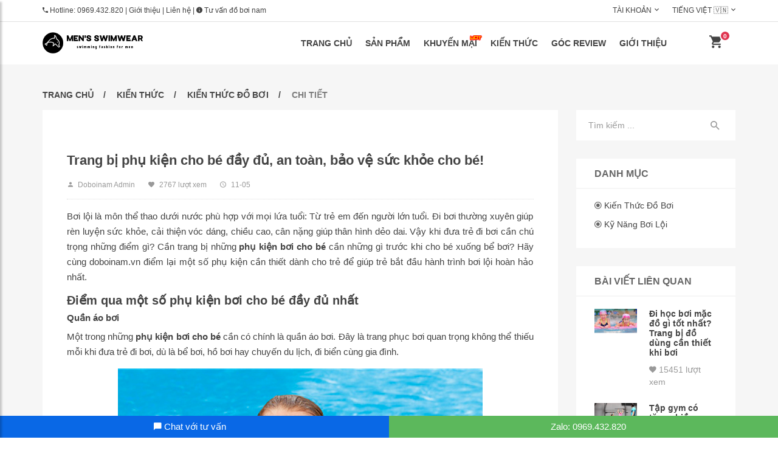

--- FILE ---
content_type: text/html; charset=UTF-8
request_url: https://doboinam.vn/kien-thuc/714/phu-kien-boi-cho-be.html
body_size: 13092
content:
<!doctype html>
<html class="no-js" lang="vi">

<head>
    <meta http-equiv="Content-Type" content="text/html; charset=utf-8" >
    <meta charset="utf-8">
    <meta http-equiv="x-ua-compatible" content="ie=edge">
    <link rel="alternate" href="https://doboinam.vn/kien-thuc/714/phu-kien-boi-cho-be.html" hreflang="x-default" />
    <title>Trang bị phụ kiện cho bé đầy đủ, an toàn, bảo vệ sức khỏe cho bé!</title>
    <meta name="viewport" content="width=device-width, initial-scale=1">
    <meta name="csrf-token" content="UOYg6uBUcQKyBljezrBPcEl1MU7HPtBOwSxRqAqe">
    <meta name="google-site-verification" content="IWyRWBQtHzqsIceBTZGzGkfvZ8-C9PDS_TDZv3tmZhk" />
    
    <link rel="shortcut icon" type="image/x-icon" href="https://doboinam.vn/theme/doboinam/img/favicon.ico">
    <!-- Meta -->
    <meta name="keywords" content="phụ kiện bơi cho bé">
    <meta name="description" content="Trang bị phụ kiện cho bé đầy đủ, an toàn, bảo vệ sức khỏe cho bé! Mỗi phụ kiện khác nhau sẽ mang đến những tác dụng riêng, bảo vệ sức khỏe tốt nhất, toàn diện nhất. Cùng tìm hiểu cần trang bị những phụ kiện nào cho bé.">
    <meta name="author" content="doboinam.vn">
    <meta name="robots" content="index, follow">
    <link rel="canonical" href="https://doboinam.vn/kien-thuc/714/phu-kien-boi-cho-be.html" />
    <meta property="fb:app_id" content="713150979367184"/>
    <meta property="og:type" content="product">
    <meta property="og:site_name" content="doboinam.vn">
    <meta property="og:url" content="https://doboinam.vn/kien-thuc/714/phu-kien-boi-cho-be.html">
    <meta property="og:image" content="https://doboinam.vn/upload/article/thumb/trang-bi-phu-kien-cho-be-day-du-an-toan-bao-ve-suc-khoe-cho-be_x750.jpg">
    <meta property="og:title" content="Trang bị phụ kiện cho bé đầy đủ, an toàn, bảo vệ sức khỏe cho bé!">
    <meta property="og:description" content="Trang bị phụ kiện cho bé đầy đủ, an toàn, bảo vệ sức khỏe cho bé! Mỗi phụ kiện khác nhau sẽ mang đến những tác dụng riêng, bảo vệ sức khỏe tốt nhất, toàn diện nhất. Cùng tìm hiểu cần trang bị những phụ kiện nào cho bé.">

    
    <!-- all css -->
    <link media="all" type="text/css" rel="stylesheet" href="https://doboinam.vn/theme/css/bootstrap.min.css">

    <link media="all" type="text/css" rel="stylesheet" href="https://doboinam.vn/theme/css/animate.css">

    <link media="all" type="text/css" rel="stylesheet" href="https://doboinam.vn/theme/css/jquery-ui.min.css">

    <link media="all" type="text/css" rel="stylesheet" href="https://doboinam.vn/theme/css/meanmenu.min.css">

    <link media="all" type="text/css" rel="stylesheet" href="https://doboinam.vn/theme/lib/css/nivo-slider.css">

    <link media="all" type="text/css" rel="stylesheet" href="https://doboinam.vn/theme/lib/css/preview.css">

    <link media="all" type="text/css" rel="stylesheet" href="https://doboinam.vn/theme/css/slick.css">

    <link media="all" type="text/css" rel="stylesheet" href="https://doboinam.vn/theme/css/lightbox.min.css">

    <link media="all" type="text/css" rel="stylesheet" href="https://doboinam.vn/theme/css/material-design-iconic-font.css">

    <link media="all" type="text/css" rel="stylesheet" href="https://doboinam.vn/theme/css/jquery.mCustomScrollbar.min.css">

    <link media="all" type="text/css" rel="stylesheet" href="https://doboinam.vn/theme/css/default.css">

    <link media="all" type="text/css" rel="stylesheet" href="https://doboinam.vn/theme/css/mobile-menu.css?v=1.1.38">

    <link media="all" type="text/css" rel="stylesheet" href="https://doboinam.vn/theme/style.css">

    <link media="all" type="text/css" rel="stylesheet" href="https://doboinam.vn/theme/css/shortcode.css">

    <link media="all" type="text/css" rel="stylesheet" href="https://doboinam.vn/theme/css/responsive.css">

    <link media="all" type="text/css" rel="stylesheet" href="https://doboinam.vn/theme/css/comment.css?v=1">

    <link media="all" type="text/css" rel="stylesheet" href="https://doboinam.vn/theme/css/style.css?v=1.1.53">


    
    
    <!-- modernizr css -->
    <script src="/theme/js/vendor/modernizr-2.8.3.min.js"></script>

    <!-- Google Tag Manager -->
    <script>(function(w,d,s,l,i){w[l]=w[l]||[];w[l].push({'gtm.start':
                new Date().getTime(),event:'gtm.js'});var f=d.getElementsByTagName(s)[0],
            j=d.createElement(s),dl=l!='dataLayer'?'&l='+l:'';j.async=true;j.src=
            'https://www.googletagmanager.com/gtm.js?id='+i+dl;f.parentNode.insertBefore(j,f);
        })(window,document,'script','dataLayer','GTM-NCZFTDZ');</script>
    <!-- End Google Tag Manager -->
    </head>

<body>

<!-- Google Tag Manager (noscript) -->
<noscript><iframe src="https://www.googletagmanager.com/ns.html?id=GTM-NCZFTDZ"
                  height="0" width="0" style="display:none;visibility:hidden"></iframe></noscript>
<!-- End Google Tag Manager (noscript) -->
<div class="m-overlay"></div>

<!-- WRAPPER START -->
<div class="wrapper">
    <!-- HEADER-AREA START -->
    <header>
    <!-- Header Top start -->
    <div class="header-top">
        <div class="container">
            <div class="row">
                <div class="col-xs-12 col-sm-6">
                    <div class="welcome-mes">
                        <p><i class="zmdi zmdi-phone"></i> Hotline: <a href="tel:0969432820">0969.432.820</a> |
                            <a href="https://doboinam.vn/gioi-thieu">Giới thiệu</a> |
                            <a href="https://doboinam.vn/lien-he">Liên hệ</a> |
                            <a href="https://doboinam.vn/tu-van-thoi-trang-nam"><i class="zmdi zmdi-info"></i> Tư vấn đồ bơi nam</a>
                        </p>
                    </div>
                </div>
                <div class="col-xs-12 col-sm-6">
                    <div class="header-right-menu text-right">
                        <ul>
                            <li><a href="#">Tài khoản</a><i class="zmdi zmdi-chevron-down"></i>
                                <ul>
                                                                            <li><a href="https://doboinam.vn/dang-nhap">Đơn hàng</a></li>
                                        <li><a href="https://doboinam.vn/dang-nhap">Tài khoản</a></li>
                                        <li><a href="https://doboinam.vn/dang-nhap">Đăng nhập</a></li>
                                                                    </ul>
                            </li>
                            <li>
                                <a href="#">Tiếng Việt 🇻🇳</a><i class="zmdi zmdi-chevron-down"></i>
                                <ul>
                                    <li><a href="https://doboinam.vn/" title="Top đồ bơi nam, đồ đi biển cao cấp">Tiếng Việt 🇻🇳</a></li>
                                    <li><a href="#" title="Top swimwear, high-end beachwear">Tiếng Anh 🇬🇧</a></li>
                                </ul>
                            </li>
                        </ul>
                    </div>
                </div>
            </div>
        </div>
    </div>
    <!-- Header Top End -->
    <!-- Header Bottom Menu Area Start -->
    <style>
        .top-logo img {
            margin-top: 5px;
            width: 100%;
        }
        @media (max-width: 767px) {
            .top-logo img {
                width: 80%;
            }
        }
    </style>
    <div id="sticky-menu" class="header-bottom">
        <div class="container">
            <div class="row">
                <!-- logo start -->
                <div class="col-md-2 col-sm-2 col-xs-6">
                    <div class="top-logo">
                        <a href="/"><img src="/theme/doboinam/img/logo.png" alt="Shop chuyên đồ bơi nam xuất khẩu" /></a>
                    </div>
                </div>
                <!-- logo end -->
                <!-- mainmenu area start -->
                <div class="col-md-10 col-xs-6 col-sm-10 text-right">
                    <!-- Menu Area -->
                    <div class="mainmenu">
    <nav>
        <ul>
            <li class="expand"><a class="" href="/">Trang chủ</a>
            </li>
            <li class="expand"><a class="" href="https://doboinam.vn/san-pham">Sản phẩm</a>
                <div class="restrain mega-menu megamenu1 mega-menu-dbn">
                    <span>
                        <a class="mega-menu-title" href="/san-pham/danh-muc-85/do-boi-nam.html"><i class="zmdi zmdi-play"></i> Đồ bơi nam </a>
                        <a href="/san-pham/danh-muc-86/quan-boi-nam.html">Quần bơi nam</a>
                        <a href="/san-pham/danh-muc-95/ao-boi-nam.html">Áo bơi nam</a>
                        <a href="/san-pham/danh-muc-140/bo-do-boi.html">Bộ đồ bơi</a>
                        <a href="/san-pham/danh-muc-89/phu-kien-boi.html">Phụ kiện bơi</a>
                    </span>
                    <span>
                        <a class="mega-menu-title" href="/san-pham/danh-muc-157/do-boi-nu.html"><i class="zmdi zmdi-play"></i> Đồ bơi nữ </a>
                        <a href="/san-pham/danh-muc-158/bikini-1-manh.html">Bikini 1 mảnh</a>
                        <a href="/san-pham/danh-muc-159/bikini-2-manh.html">Bikini 2 mảnh</a>
                        <a href="/san-pham/danh-muc-160/vay-di-bien.html">Váy đi biển</a>
                        <a href="/san-pham/danh-muc-161/phu-kien-nu.html">Phụ kiện nữ</a>
                    </span>
                    <span>
                        <a class="mega-menu-title" href="/san-pham/danh-muc-97/do-di-bien.html"><i class="zmdi zmdi-play"></i> Đồ đi biển </a>
                        <a href="/san-pham/danh-muc-87/quan-di-bien.html">Quần đi biển</a>
                        <a href="/san-pham/danh-muc-88/ao-di-bien.html">Áo đi biển</a>
                        <a href="/san-pham/danh-muc-139/bo-do-di-bien.html">Bộ đồ đi biển</a>
                        <a href="/san-pham/danh-muc-96/phu-kien-di-bien.html">Phụ kiện đi biển</a>
                    </span>
                    <span>
                        <a class="mega-menu-title" href="/san-pham/danh-muc-98/do-tap-gym.html"><i class="zmdi zmdi-play"></i> Đồ tập gym</a>
                        <a href="/san-pham/danh-muc-99/quan-tap-gym.html">Quần tập gym</a>
                        <a href="/san-pham/danh-muc-100/ao-tap-gym.html">Áo tập gym</a>
                        <a href="/san-pham/danh-muc-141/bo-do-tap-gym.html">Bộ đồ tập gym</a>
                        <a href="/san-pham/danh-muc-101/phu-kien-tap-gym.html">Phụ kiện tập gym</a>
                    </span>
                    <span>
                        <a class="mega-menu-title" href="/san-pham/danh-muc-135/do-boi-tre-em.html"><i class="zmdi zmdi-play"></i> Đồ bơi trẻ em</a>
                        <a href="/san-pham/danh-muc-136/quan-boi-tre-em.html">Quần bơi trẻ em</a>
                        <a href="/san-pham/danh-muc-137/bo-do-boi-tre-em.html">Bộ đồ bơi trẻ em</a>
                        <a href="/san-pham/danh-muc-138/phu-kien-boi-tre-em.html">Phụ kiện bơi trẻ em</a>
                        <a href="/san-pham/danh-muc-93/san-pham-khac.html">Sản phẩm khác</a>
                    </span>
                </div>
            </li>
            <li class="expand menu-has-icon">
                <a class="" href="https://doboinam.vn/san-pham/khuyen-mai">
                    Khuyến mại <img class="icon-menu-hot" src="/theme/img/icons/icon-hot.gif" alt="Thông tin khuyến mại tại Đồ bơi nam" width="20px">
                </a>
            </li>
            <li class="expand"><a class="active" href="https://doboinam.vn/kien-thuc">Kiến thức</a>
                <ul class="restrain sub-menu">
                    <li><a href="/kien-thuc/chu-de-82/kien-thuc-do-boi.html">Kiến thức đồ bơi</a></li>
                    <li><a href="/kien-thuc/chu-de-83/ky-nang-boi-loi.html">Kỹ năng bơi lội</a></li>
                </ul>
            </li>
            <li class="expand"><a class="" href="https://doboinam.vn/goc-review">Góc review</a>
            </li>
            <li class="expand"><a class="" href="https://doboinam.vn/gioi-thieu">Giới thiệu</a>
                <ul class="restrain sub-menu">
                    <li><a href="https://doboinam.vn/gioi-thieu">Giới thiệu Tổng quan</a></li>
                    <li><a href="https://doboinam.vn/huong-dan-dat-hang">Hướng dẫn Đặt hàng</a></li>
                    <li><a href="https://doboinam.vn/chinh-sach-cong-tac-vien">Trở thành Thành viên</a></li>
                    <li><a href="https://doboinam.vn/chinh-sach-doi-tra">Chính sách Đổi hàng</a></li>
                </ul>
            </li>
        </ul>
    </nav>
</div>                    <!-- Menu Area -->
                    <!-- Menu Cart Area Start -->
                    <div class="mini-cart text-right">
                        <ul class="panel-m-cart">
                            <li class="cart-bt-m">
                                <a class="cart-icon" href="https://doboinam.vn/dat-hang/gio-hang">
                                    <i class="zmdi zmdi-shopping-cart"></i>
                                    <span class="cart-num">0</span>
                                </a>
                            </li>
                            <li class="cart-bt-w">
                                <a class="cart-icon" href="#">
                                    <i class="zmdi zmdi-shopping-cart"></i>
                                    <span class="cart-num">0</span>
                                </a>
                                <div class="mini-cart-brief text-left">
                                    <div class="cart-items">
                                        <p class="mb-0 cart-message">Chưa có sản phẩm nào trong giỏ hàng</p>
                                    </div>
                                    <div class="all-cart-product clearfix">

                                    </div>
                                    <div class="cart-totals">
                                        <h5 class="mb-0">Tổng tiền <span class="floatright">0</span></h5>
                                    </div>
                                    <div class="cart-bottom clearfix">
                                        <a href="https://doboinam.vn/san-pham" class="button-one floatleft text-uppercase" data-text="Mua hàng">Mua hàng</a>
                                        <a href="https://doboinam.vn/dat-hang/gio-hang" class="button-one floatright text-uppercase btn-view-checkout" data-text="Giỏ hàng">Giỏ hàng</a>

                                        <div class="cart-temp hidden">
                                            <div class="single-cart clearfix" data-code="">
                                                <div class="cart-photo">
                                                    <a href="#" class="product-img"><img src="/theme/img/cart/1.jpg" alt="Sản phẩm mới" /></a>
                                                </div>
                                                <div class="cart-info">
                                                    <h5><a href="#" class="product-name">Tên sản phẩm</a></h5>
                                                    <p class="mb-0">Giá bán: <span class="product-price" data-value="0">0</span></p>
                                                    <p class="mb-0">Số lượng: <span class="product-qty">1</span></p>
                                                    <span class="cart-delete"><a href="#"><i class="zmdi zmdi-close"></i></a></span>
                                                </div>
                                            </div>
                                        </div>
                                    </div>
                                </div>
                            </li>
                        </ul>
                        <div class="call-hotline">
                            <a href="#" id="sidebarCollapse" class="btn btn-danger">
                                <i class="zmdi zmdi-menu"></i>
                            </a>
                        </div>
                    </div>
                    <!-- Menu Cart Area Start -->
                </div>
                <!-- mainmenu area end -->
            </div>
        </div>
    </div>
    <!-- Header Menu Bottom Area Start -->

    <!-- Mobile-menu start -->
    <nav id="m-sidebar">
        <div class="sidebar-header">
            <h3>Menu</h3>
            <a href="https://doboinam.vn/san-pham/tim-kiem">
                <div id="m-search">
                    <i class="zmdi zmdi-search"></i> Tìm kiếm
                </div>
            </a>
            <div id="dismiss">
                <i class="zmdi zmdi-arrow-left"></i>
            </div>
        </div>
        <ul class="list-unstyled components">
            <li><a class="" href="/">Trang chủ</a>
            </li>
            <li><a class="" href="https://doboinam.vn/san-pham">Sản phẩm</a>
                <ul>
                    <li>
                        <a class="mega-menu-title text-bold" href="/san-pham/danh-muc-85/do-boi-nam.html"><b><i class="zmdi zmdi-play"></i> Đồ bơi nam</b></a>
                        <a href="/san-pham/danh-muc-86/quan-boi-nam.html">Quần bơi nam</a>
                        <a href="/san-pham/danh-muc-95/ao-boi-nam.html">Áo bơi nam</a>
                        <a href="/san-pham/danh-muc-140/bo-do-boi.html">Bộ đồ bơi</a>
                        <a href="/san-pham/danh-muc-89/phu-kien-boi.html">Phụ kiện bơi</a>
                    </li>
                    <li>
                        <a class="mega-menu-title text-bold" href="/san-pham/danh-muc-157/do-boi-nu.html"><b><i class="zmdi zmdi-play"></i> Đồ bơi nữ</b></a>
                        <a href="/san-pham/danh-muc-158/bikini-1-manh.html">Bikini 1 mảnh</a>
                        <a href="/san-pham/danh-muc-159/bikini-2-manh.html">Bikini 2 mảnh</a>
                        <a href="/san-pham/danh-muc-160/vay-di-bien.html">Váy đi biển</a>
                        <a href="/san-pham/danh-muc-161/phu-kien-nu.html">Phụ kiện nữ</a>
                    </li>
                    <li>
                        <a class="mega-menu-title text-bold" href="/san-pham/danh-muc-97/do-di-bien.html"><b><i class="zmdi zmdi-play"></i> Đồ đi biển</b></a>
                        <a href="/san-pham/danh-muc-87/quan-di-bien.html">Quần đi biển</a>
                        <a href="/san-pham/danh-muc-88/ao-di-bien.html">Áo đi biển</a>
                        <a href="/san-pham/danh-muc-139/bo-do-di-bien.html">Bộ đồ đi biển</a>
                        <a href="/san-pham/danh-muc-96/phu-kien-di-bien.html">Phụ kiện đi biển</a>
                    </li>
                    <li>
                        <a class="mega-menu-title text-bold" href="/san-pham/danh-muc-98/do-tap-gym.html"><b><i class="zmdi zmdi-play"></i> Đồ tập gym</b></a>
                        <a href="/san-pham/danh-muc-99/quan-tap-gym.html">Quần tập gym</a>
                        <a href="/san-pham/danh-muc-100/ao-tap-gym.html">Áo tập gym</a>
                        <a href="/san-pham/danh-muc-141/bo-do-tap-gym.html">Bộ đồ tập gym</a>
                        <a href="/san-pham/danh-muc-101/phu-kien-tap-gym.html">Phụ kiện tập gym</a>
                    </li>
                    <li>
                        <a class="mega-menu-title text-bold" href="/san-pham/danh-muc-135/do-boi-tre-em.html"><b><i class="zmdi zmdi-play"></i> Đồ bơi trẻ em</b></a>
                        <a href="/san-pham/danh-muc-136/quan-boi-tre-em.html">Quần bơi trẻ em</a>
                        <a href="/san-pham/danh-muc-137/bo-do-boi-tre-em.html">Bộ đồ bơi trẻ em</a>
                        <a href="/san-pham/danh-muc-138/phu-kien-boi-tre-em.html">Phụ kiện bơi trẻ em</a>
                    </li>
                    <li>
                        <a class="mega-menu-title text-bold" href="/san-pham/danh-muc-93/san-pham-khac.html"><b><i class="zmdi zmdi-play"></i> Sản phẩm khác</b></a>
                    </li>
                </ul>
            </li>
            <li><a class="" href="https://doboinam.vn/san-pham/khuyen-mai">Khuyến mại</a>
            </li>
            <li><a class="active" href="https://doboinam.vn/kien-thuc">Kiến thức</a>
                <ul>
                    <li><a href="/kien-thuc/chu-de-82/kien-thuc-do-boi.html">Kiến thức đồ bơi</a></li>
                    <li><a href="/kien-thuc/chu-de-83/ky-nang-boi-loi.html">Kỹ năng bơi lội</a></li>
                </ul>
            </li>
            <li><a class="" href="https://doboinam.vn/goc-review">Góc review</a>
            </li>
            <li><a class="" href="https://doboinam.vn/gioi-thieu">Giới thiệu</a>
                <ul>
                    <li><a href="/huong-dan-dat-hang">Hướng dẫn đặt hàng</a></li>
                    <li><a href="/chinh-sach-cong-tac-vien">Trở thành thành viên</a></li>
                    <li><a href="/chinh-sach-doi-tra">Chính sách đổi hàng</a></li>
                    <li><a href="/lien-he">Xem thông tin liên hệ</a></li>
                </ul>
            </li>
        </ul>

        <div class="form-group mb-15 mt-15">
            <a class="form-control btn btn-small btn-warning" href="tel:0969432820">
                <i class="zmdi zmdi-phone"></i> Hotline: 0969432820
            </a>
        </div>
    </nav>
    <!-- Mobile-menu end -->
</header>
    <!-- HEADER-AREA END -->

        <!-- BLOG-AREA START -->
    <div class="blog-area blog-2 blog-details-area pt-40 pb-40 bg-dark-white">
        <div class="container">
            <div class="row">
                <div class="col-md-12">
                    <div class="breadcumbs pb-15">
                        <ul>
                            <li><a href="/">Trang chủ</a></li>
                            <li><a href="/kien-thuc">Kiến thức</a></li>
                                                        <li><a href="https://doboinam.vn/kien-thuc/chu-de-82/kien-thuc-do-boi.html">Kiến thức đồ bơi</a></li>
                            <li>Chi tiết</li>
                        </ul>
                    </div>
                </div>
            </div>
        </div>
        <div class="container">
            <div class="blog">
                <div class="row">
                    <!-- Single-blog start -->
                    <div class="col-md-9">
                        <div class="single-blog mb-30">
                            
                                
                            
                            <div class="blog-info blog-details-info">
                                <h1 class="post-title post-title-2">Trang bị phụ kiện cho bé đầy đủ, an toàn, bảo vệ sức khỏe cho bé!</h1>
                                <div class="blog-detail-view">
                                    <a href="#"><i class="zmdi zmdi-account"></i><span>Doboinam Admin</span></a>
                                    <a href="#"><i class="zmdi zmdi-favorite"></i><span>2767 lượt xem</span></a>
                                    <a href="#"><i class="zmdi zmdi-time"></i><span>11-05</span></a>
                                </div>

                                <p><p style="text-align: justify;"><span style="font-weight: 400;">Bơi lội l&agrave; m&ocirc;n thể thao dưới nước ph&ugrave; hợp với mọi lứa tuổi: Từ trẻ em đến người lớn tuổi. Đi bơi thường xuy&ecirc;n gi&uacute;p r&egrave;n luyện sức khỏe, cải thiện v&oacute;c d&aacute;ng, chiều cao, c&acirc;n nặng gi&uacute;p th&acirc;n h&igrave;nh dẻo dai. Vậy khi đưa trẻ đi bơi cần ch&uacute; trọng những điểm g&igrave;? Cần trang bị những </span><strong>phụ kiện bơi cho b&eacute;</strong><span style="font-weight: 400;"> cần những g&igrave; trước khi cho b&eacute; xuống bể bơi? H&atilde;y c&ugrave;ng doboinam.vn điểm lại một số phụ kiện cần thiết d&agrave;nh cho trẻ để gi&uacute;p trẻ bắt đầu h&agrave;nh tr&igrave;nh bơi lội ho&agrave;n hảo nhất.</span></p>
<h2 style="text-align: justify;"><strong>Điểm qua một số phụ kiện bơi cho b&eacute; đầy đủ nhất</strong></h2>
<h3 style="text-align: justify;"><strong>Quần &aacute;o bơi</strong></h3>
<p style="text-align: justify;"><span style="font-weight: 400;">Một trong những </span><strong>phụ kiện bơi cho b&eacute;</strong><span style="font-weight: 400;"> cần c&oacute; ch&iacute;nh l&agrave; quần &aacute;o bơi. Đ&acirc;y l&agrave; trang phục bơi quan trọng kh&ocirc;ng thể thiếu mỗi khi đưa trẻ đi bơi, d&ugrave; l&agrave; bể bơi, hồ bơi hay chuyến du lịch, đi biển c&ugrave;ng gia đ&igrave;nh.</span></p>
<p style="text-align: center;"><span style="font-weight: 400;"><img src="https://aokhoacnam.vn/upload/images/views/b%C6%A1i%20nam/phu-kien-boi-cho-be-1.jpg" alt="phụ kiện bơi cho b&eacute;" width="600" height="600" /></span></p>
<p style="text-align: center;"><em><span style="font-weight: 400;">Trang bị phụ kiện bơi cho b&eacute; gi&uacute;p bảo vệ sức khỏe</span></em></p>
<p style="text-align: justify;"><span style="font-weight: 400;">Trang bị quần &aacute;o bơi tốt, đảm bảo chất lượng gi&uacute;p bảo vệ sức khỏe cho b&eacute;, hơn nữa c&ograve;n gi&uacute;p giảm sức cản của nước gi&uacute;p trẻ bơi lội, di chuyển dễ d&agrave;ng, nhanh hơn. Để chọn lựa đồ bơi ph&ugrave; hợp, tốt nhất cho b&eacute;, ba mẹ cần đặc biệt cần lưu &yacute; đến những yếu tố như l&agrave;m từ chất liệu vải tốt nhất, k&iacute;ch thước vừa vặn, kiểu d&aacute;ng đơn giản, dễ d&agrave;ng vận động.</span></p>
<h3 style="text-align: justify;"><strong>K&iacute;nh bơi cho b&eacute;</strong></h3>
<p style="text-align: justify;"><span style="font-weight: 400;">Ngo&agrave;i đầu tư trang phục bơi bảo vệ sức khỏe cho b&eacute;, th&igrave; kh&ocirc;ng thể thiếu k&iacute;nh bơi. Đ&acirc;y l&agrave; vật dụng cần c&oacute;, bắt buộc trang bị cho trẻ khi tham gia v&agrave;o c&aacute;c lớp học bơi ở cấp độ 3 tiến tr&igrave;nh học bơi.&nbsp;</span></p>
<p style="text-align: justify;"><span style="font-weight: 400;">Bởi v&igrave;, k&iacute;nh bơi c&oacute; t&aacute;c dụng ngăn nước bể bơi tiếp x&uacute;c, t&aacute;c động v&agrave;o mắt trẻ. Đeo k&iacute;nh bơi, trẻ vẫn c&oacute; thể quan s&aacute;t xung quanh dễ d&agrave;ng hơn trong suốt qu&aacute; tr&igrave;nh học bơi. Đ&acirc;y l&agrave; yếu tố gi&uacute;p trẻ c&oacute; cảm gi&aacute;c an to&agrave;n hơn, tr&aacute;nh t&acirc;m l&yacute; hoảng sợ khi ở trong nước. Nhắc tới </span><strong>phụ kiện bơi cho b&eacute;</strong><span style="font-weight: 400;"> th&igrave; kh&ocirc;ng thể bỏ qua k&iacute;nh bơi.</span></p>
<h3 style="text-align: justify;"><strong>Mũ bơi cho b&eacute;</strong></h3>
<p style="text-align: justify;"><span style="font-weight: 400;">B&ecirc;n cạnh trạng bị đồ bơi, k&iacute;nh bơi th&igrave; mũ bơi l&agrave; vật dụng cần c&oacute;, v&agrave; bắt buộc trong những giờ học bơi Aqua Tots. Tuy rằng, mũ bơi c&oacute; t&aacute;c dụng bảo vệ da đầu, tr&aacute;nh t&aacute;c động của nước ảnh hưởng v&agrave;o tai. Tuy nhi&ecirc;n, trong một số giờ học th&igrave; huấn luyện vi&ecirc;n y&ecirc;u cầu trẻ kh&ocirc;ng đội mũ bơi.</span></p>
<p style="text-align: justify;"><span style="font-weight: 400;">C&aacute;c chuy&ecirc;n vi&ecirc;n bơi lội h&agrave;ng đầu tại Aqua Tots chỉ r&otilde; rằng: &ldquo;Khi trẻ đi bơi, sự an to&agrave;n trong m&ocirc;i trường nước kh&ocirc;ng chỉ nằm ở c&aacute;c động t&aacute;c, kỹ thuật bơi th&ocirc;ng thường. Trong m&ocirc;i trường nước, c&aacute;c kỹ năng sinh tồn h&igrave;nh th&agrave;nh, ph&aacute;t triển dựa tr&ecirc;n những t&iacute;n hiệu của c&aacute;c phản xạ tự nhi&ecirc;n, tất cả c&aacute;c gi&aacute;c quan, hay trong qu&aacute; tr&igrave;nh tập luyện&rdquo;.</span></p>
<p style="text-align: justify;"><span style="font-weight: 400;">Khi xuống nước, khi đội mũ v&agrave; kh&ocirc;ng đội mũ th&igrave; cảm gi&aacute;c cơ thể kh&aacute;c nhau. V&agrave; trong nhiều t&igrave;nh huống nguy hiểm kh&aacute;c nhau, khi trẻ bị rơi xuống nước thường chưa chuẩn bị sẵn s&agrave;ng về phụ kiện, trang phục.</span></p>
<p style="text-align: center;"><span style="font-weight: 400;"><img src="https://aokhoacnam.vn/upload/images/views/b%C6%A1i%20nam/phu-kien-boi-cho-be-2.jpg" alt="phụ kiện bơi cho b&eacute;" width="600" height="371" /></span></p>
<p style="text-align: center;"><em><span style="font-weight: 400;">Mũ bơi c&oacute; t&aacute;c dụng ngăn t&aacute;c dụng của nước bể bơi với t&oacute;c</span></em></p>
<h3 style="text-align: justify;"><strong>Bỉm bơi cho b&eacute;</strong></h3>
<p style="text-align: justify;"><span style="font-weight: 400;">Nhắc tới </span><strong>phụ kiện bơi cho b&eacute;</strong><span style="font-weight: 400;"> th&igrave; kh&ocirc;ng thể thiếu bỉm bơi cho b&eacute;. Khi đi bơi, với trẻ dưới 3 tuổi n&ecirc;n trang bị bỉm bơi đặc biệt khi trẻ thả nổi trong c&aacute;c bể bơi phao hay trẻ học bơi kiểu sinh tồn. Nhờ v&agrave;o thiết kế c&ocirc;ng nghệ đặc biệt, chuy&ecirc;n dụng, bỉm bơi sẽ &ocirc;m trọn c&oacute; thể của b&eacute;. Đặc biệt, bỉm sẽ kh&ocirc;ng ngấm nhiều nước, ph&igrave;nh nặng khi xuống nước. Trang bị bỉm bơi đặc biệt n&agrave;y gi&uacute;p đảm bảo vệ sinh tuyệt đối cho trẻ bơi lội thoải m&aacute;i, vận động dễ d&agrave;ng.</span></p>
<h3 style="text-align: justify;"><strong>Khăn tắm cho b&eacute;</strong></h3>
<p style="text-align: justify;"><span style="font-weight: 400;">Khăn tắm l&agrave; một trong những phụ kiện bơi cho trẻ cần thiết. Đ&acirc;y l&agrave; vận dụng gi&uacute;p giữ ấm cho trẻ sau khi bơi xong, ngay cả khi kết th&uacute;c giờ học v&agrave; tới ph&ograve;ng thay đồ. Lưu &yacute;, khi lựa chọn khăn tắm với t&iacute;nh năng thấm nước tốt, k&iacute;ch thước vừa vặn với cơ thể cho trẻ.</span></p>
<p style="text-align: center;"><span style="font-weight: 400;"><img src="https://aokhoacnam.vn/upload/images/views/b%C6%A1i%20nam/phu-kien-boi-cho-be-3.png" alt="phụ kiện bơi cho b&eacute;" width="600" height="400" /></span></p>
<p style="text-align: center;"><em><span style="font-weight: 400;">Phao bơi l&agrave; phụ kiện cần thiết trong qu&aacute; tr&igrave;nh học bơi của trẻ</span></em></p>
<h3 style="text-align: justify;"><strong>Đồ bơi cho b&eacute; kh&aacute;c</strong></h3>
<p style="text-align: justify;"><span style="font-weight: 400;">Ngo&agrave;i ra, với </span><strong>c&aacute;c phụ kiện bơi cho b&eacute;</strong><span style="font-weight: 400;"> được kể tr&ecirc;n th&igrave; phao bơi cũng l&agrave; vật dụng quan trọng, cần thiết trong qu&aacute; tr&igrave;nh trẻ học bơi. Tuy nhi&ecirc;n, chuẩn bị kỹ lưỡng phao bơi t&ugrave;y thuộc v&agrave;o cấp độ ph&ugrave; hợp với kỹ năng v&agrave; cấp độ học theo từng mức kh&aacute;c nhau từ đơn giản đến cấp độ phức tạp. Phụ kiện n&agrave;y đảm bảo chất lượng tốt trong từng giờ học bơi cho trẻ.</span></p>
<p style="text-align: justify;"><span style="font-weight: 400;">Tr&ecirc;n đ&acirc;y l&agrave; những th&ocirc;ng tin về tổng quan c&aacute;c </span><strong>phụ kiện bơi cho b&eacute;</strong><span style="font-weight: 400;"> đảm bảo bảo vệ trẻ an to&agrave;n, trải nghiệm c&aacute;c kỹ năng, kỹ thuật bơi tốt nhất. Hy vọng, với những chia sẻ bậc cha mẹ cần lưu &yacute; để đưa đảm bảo trẻ tập bơi an to&agrave;n, hiệu quả cao nhất.</span></p></p>

                                <div class="mt-30 clearfix">
    <h5 class="fs-16px"><b>Chúng tôi cam kết:</b></h5>
    <div>
        <p class="text-center">
            <img src="/theme/img/pages/cam-ket.png" class="img-commission">
        </p>
        <p>
            Mọi vấn đề thắc mắc về chính sách của chúng tôi, bạn có thể gửi yêu cầu qua email <b><a href="mailto:admin@doboinam.vn">admin@doboinam.vn</a></b> hoặc gọi điện theo số hotline <b><a href="tel:0969432820">0969.432.820</a></b>.
        </p>
    </div>
</div>
                                <div class="post-share-tag clearfix mt-20">
                                    <div class="post-share post-tag floatleft">
                                        <span class="text-uppercase"><strong>Tags</strong></span>
                                        <a href="https://doboinam.vn/kien-thuc/noi-bat/do-boi.html">đồ bơi</a>, <a href="https://doboinam.vn/kien-thuc/noi-bat/phu-kien-boi.html">phụ kiện bơi</a>, <a href="https://doboinam.vn/kien-thuc/noi-bat/quan-ao-boi.html">quần áo bơi</a>, <a href="https://doboinam.vn/kien-thuc/noi-bat/kinh-boi.html">kính bơi</a>, <a href="https://doboinam.vn/kien-thuc/noi-bat/mu-boi.html">mũ bơi</a>, <a href="https://doboinam.vn/kien-thuc/noi-bat/bim-boi.html">bỉm bơi</a>, <a href="https://doboinam.vn/kien-thuc/noi-bat/khan-tam.html">khăn tắm</a>
                                    </div>
                                </div>
                                <div class="pro-reviews mt-40">
                                    <div class="leave-review">
                                        <div class="cmt-list">
                                            <div class="cmt-top">
                                                <strong>13721 Bình luận</strong>
                                                <a class="cmt-sort" href="https://www.messenger.com/t/shopdoboinam" target="_blank" rel="nofollow">Bình luận mới nhất</a>
                                            </div>
                                                                                                                                                <div class="cmt-item">
                                                        <div class="cmt-avatar">
                                                            <img src="/img/av-kt-6/4/2.jpg" class="cmt-img" alt="Nhận xét khách hàng Lee Nguyễn">
                                                        </div>
                                                        <div class="cmt-content">
                                                            <div class="cmt-name">
                                                                <a href="https://www.messenger.com/t/shopdoboinam" target="_blank" rel="nofollow">Lee Nguyễn</a>
                                                            </div>
                                                            <div class="cmt-question">
                                                                Quần đi biển bên shop cầm rất thích, chất rất tốt, giặt cũng không có dấu hiệu bị phai, giãn. Mình sẽ ủng hộ shop trong những lần mua hàng tiếp theo nhé.
                                                            </div>
                                                            <div class="cmt-bottom">
                                                                <a href="https://www.messenger.com/t/shopdoboinam" target="_blank" rel="nofollow">Thích</a>
                                                                · <a href="https://www.messenger.com/t/shopdoboinam" target="_blank" rel="nofollow">Phản hồi</a>
                                                                · 0 giờ
                                                            </div>
                                                        </div>
                                                        <div class="shop-cmt">
                                                            <div class="shop-cmt-logo">
                                                                <img src="/theme/doboinam/img/logo_fb_160.jpg" class="shop-cmt-img" alt="Shop quần bơi, đồ đi biển nam cao cấp Zeanus">
                                                            </div>
                                                            <div class="cmt-content">
                                                                <div class="cmt-name">
                                                                    <a href="https://www.facebook.com/shopdoboinam" target="_blank" rel="nofollow">Shop quần bơi, đồ đi biển nam cao cấp Zeanus</a>
                                                                </div>
                                                                <div class="comment-question">
                                                                    Shop rất cảm ơn những nhận xét của bạn. Rất mong bạn sẽ ủng hộ shop trong những lần mua hàng tiếp theo nhé.
                                                                </div>
                                                                <div class="cmt-bottom">
                                                                    <a href="https://www.messenger.com/t/shopdoboinam" target="_blank" rel="nofollow">Thích</a>
                                                                    · <a href="https://www.messenger.com/t/shopdoboinam" target="_blank" rel="nofollow">Phản hồi</a>
                                                                    · 2 giờ
                                                                </div>
                                                            </div>
                                                        </div>
                                                    </div>
                                                                                                    <div class="cmt-item">
                                                        <div class="cmt-avatar">
                                                            <img src="/img/av-kt-6/3/1.jpg" class="cmt-img" alt="Nhận xét khách hàng Nắng hồng">
                                                        </div>
                                                        <div class="cmt-content">
                                                            <div class="cmt-name">
                                                                <a href="https://www.messenger.com/t/shopdoboinam" target="_blank" rel="nofollow">Nắng hồng</a>
                                                            </div>
                                                            <div class="cmt-question">
                                                                Mình thấy bên shop có rất nhiều kiểu quần áo nam rất đẹp, bên shop có đồ bơi cho nữ không ạ?
                                                            </div>
                                                            <div class="cmt-bottom">
                                                                <a href="https://www.messenger.com/t/shopdoboinam" target="_blank" rel="nofollow">Thích</a>
                                                                · <a href="https://www.messenger.com/t/shopdoboinam" target="_blank" rel="nofollow">Phản hồi</a>
                                                                · 3 giờ
                                                            </div>
                                                        </div>
                                                        <div class="shop-cmt">
                                                            <div class="shop-cmt-logo">
                                                                <img src="/theme/doboinam/img/logo_fb_160.jpg" class="shop-cmt-img" alt="Shop quần bơi, đồ đi biển nam cao cấp Zeanus">
                                                            </div>
                                                            <div class="cmt-content">
                                                                <div class="cmt-name">
                                                                    <a href="https://www.facebook.com/shopdoboinam" target="_blank" rel="nofollow">Shop quần bơi, đồ đi biển nam cao cấp Zeanus</a>
                                                                </div>
                                                                <div class="comment-question">
                                                                    Rất cảm ơn câu hỏi của bạn ạ. Hiện tại thì bên mình chủ yếu bán đồ bơi dành cho nam thôi bạn ạ.
                                                                </div>
                                                                <div class="cmt-bottom">
                                                                    <a href="https://www.messenger.com/t/shopdoboinam" target="_blank" rel="nofollow">Thích</a>
                                                                    · <a href="https://www.messenger.com/t/shopdoboinam" target="_blank" rel="nofollow">Phản hồi</a>
                                                                    · 3 giờ
                                                                </div>
                                                            </div>
                                                        </div>
                                                    </div>
                                                                                                    <div class="cmt-item">
                                                        <div class="cmt-avatar">
                                                            <img src="/img/av-kt-6/2/4.jpg" class="cmt-img" alt="Nhận xét khách hàng Bán kẹo kéo">
                                                        </div>
                                                        <div class="cmt-content">
                                                            <div class="cmt-name">
                                                                <a href="https://www.messenger.com/t/shopdoboinam" target="_blank" rel="nofollow">Bán kẹo kéo</a>
                                                            </div>
                                                            <div class="cmt-question">
                                                                Mình đã mua đồ bơi bên shop, shop tư vấn rất nhiệt tình và có tâm, chúc shop mua may bán đắt nha.
                                                            </div>
                                                            <div class="cmt-bottom">
                                                                <a href="https://www.messenger.com/t/shopdoboinam" target="_blank" rel="nofollow">Thích</a>
                                                                · <a href="https://www.messenger.com/t/shopdoboinam" target="_blank" rel="nofollow">Phản hồi</a>
                                                                · 4 giờ
                                                            </div>
                                                        </div>
                                                        <div class="shop-cmt">
                                                            <div class="shop-cmt-logo">
                                                                <img src="/theme/doboinam/img/logo_fb_160.jpg" class="shop-cmt-img" alt="Shop quần bơi, đồ đi biển nam cao cấp Zeanus">
                                                            </div>
                                                            <div class="cmt-content">
                                                                <div class="cmt-name">
                                                                    <a href="https://www.facebook.com/shopdoboinam" target="_blank" rel="nofollow">Shop quần bơi, đồ đi biển nam cao cấp Zeanus</a>
                                                                </div>
                                                                <div class="comment-question">
                                                                    Shop rất cảm ơn những nhận xét của bạn. Shop cũng rất mong bạn sẽ ủng hộ shop những lần mua hàng tiếp theo nhé.
                                                                </div>
                                                                <div class="cmt-bottom">
                                                                    <a href="https://www.messenger.com/t/shopdoboinam" target="_blank" rel="nofollow">Thích</a>
                                                                    · <a href="https://www.messenger.com/t/shopdoboinam" target="_blank" rel="nofollow">Phản hồi</a>
                                                                    · 4 giờ
                                                                </div>
                                                            </div>
                                                        </div>
                                                    </div>
                                                                                                    <div class="cmt-item">
                                                        <div class="cmt-avatar">
                                                            <img src="/img/av-kt-6/1/3.jpg" class="cmt-img" alt="Nhận xét khách hàng Nguyễn Thu Thúy">
                                                        </div>
                                                        <div class="cmt-content">
                                                            <div class="cmt-name">
                                                                <a href="https://www.messenger.com/t/shopdoboinam" target="_blank" rel="nofollow">Nguyễn Thu Thúy</a>
                                                            </div>
                                                            <div class="cmt-question">
                                                                Shop ơi, mình trên Bắc Cạn, shop có chi nhánh hoặc ship hàng lên đây không ạ?
                                                            </div>
                                                            <div class="cmt-bottom">
                                                                <a href="https://www.messenger.com/t/shopdoboinam" target="_blank" rel="nofollow">Thích</a>
                                                                · <a href="https://www.messenger.com/t/shopdoboinam" target="_blank" rel="nofollow">Phản hồi</a>
                                                                · 3 giờ
                                                            </div>
                                                        </div>
                                                        <div class="shop-cmt">
                                                            <div class="shop-cmt-logo">
                                                                <img src="/theme/doboinam/img/logo_fb_160.jpg" class="shop-cmt-img" alt="Shop quần bơi, đồ đi biển nam cao cấp Zeanus">
                                                            </div>
                                                            <div class="cmt-content">
                                                                <div class="cmt-name">
                                                                    <a href="https://www.facebook.com/shopdoboinam" target="_blank" rel="nofollow">Shop quần bơi, đồ đi biển nam cao cấp Zeanus</a>
                                                                </div>
                                                                <div class="comment-question">
                                                                    Chào bạn, bên shop chỉ có chi nhánh ở Hà Nội ạ. Nếu bạn đặt hàng thì bên mình sẽ ship hàng đến tận địa chỉ mà bạn yêu cầu ạ.
                                                                </div>
                                                                <div class="cmt-bottom">
                                                                    <a href="https://www.messenger.com/t/shopdoboinam" target="_blank" rel="nofollow">Thích</a>
                                                                    · <a href="https://www.messenger.com/t/shopdoboinam" target="_blank" rel="nofollow">Phản hồi</a>
                                                                    · 5 giờ
                                                                </div>
                                                            </div>
                                                        </div>
                                                    </div>
                                                                                                                                    </div>
                                    </div>
                                </div>
                            </div>
                        </div>
                    </div>
                    <!-- Single-blog end -->
                    <div class="col-md-3">
                        <!-- Widget-Search start -->
                        <aside class="widget widget-search mb-30">
                            <form method="GET" action="https://doboinam.vn/kien-thuc" accept-charset="UTF-8" class="frm-search">
                                <input name="keyword" type="text" placeholder="Tìm kiếm ..." />
                                <button type="submit">
                                    <i class="zmdi zmdi-search"></i>
                                </button>
                            </form>
                        </aside>
                        <!-- Widget-search end -->

                        <!-- Widget-categories start -->
<aside class="widget widget-categories mb-30">
    <div class="widget-title">
        <h4>Danh mục</h4>
    </div>
    <div id="cat-treeview"  class="widget-info product-cat boxscrol2">
        <ul>
                            <li class="open">
                    <span><i class="zmdi zmdi-dot-circle"></i> <a href="https://doboinam.vn/kien-thuc/chu-de-82/kien-thuc-do-boi.html">Kiến thức đồ bơi</a></span>
                </li>
                            <li class="open">
                    <span><i class="zmdi zmdi-dot-circle"></i> <a href="https://doboinam.vn/kien-thuc/chu-de-83/ky-nang-boi-loi.html">Kỹ năng bơi lội</a></span>
                </li>
                    </ul>
    </div>
</aside>
<!-- Widget-categories end -->
                        <aside class="widget widget-product mb-30">
        <div class="widget-title">
            <h4>Bài viết liên quan</h4>
        </div>
        <div class="widget-info sidebar-product clearfix">
                            <!-- Single-product start -->
                <div class="single-product col-lg-12">
                    <div class="product-img">
                        <a href="https://doboinam.vn/kien-thuc/969/di-hoc-boi-mac-do-gi-tot-nhat-trang-bi-do-dung-can-thiet-khi-boi.html" title="Đi học bơi mặc đồ gì tốt nhất? Trang bị đồ dùng cần thiết khi bơi">
                            <img src="/upload/article/thumb/di-hoc-boi-mac-do-gi-tot-nhat-trang-bi-do-dung-can-thiet-khi-boi_x360.png" alt="Đi học bơi mặc đồ gì tốt nhất? Trang bị đồ dùng cần thiết khi bơi" />
                        </a>
                    </div>
                    <div class="product-info">
                        <h4 class="post-title">
                            <a href="https://doboinam.vn/kien-thuc/969/di-hoc-boi-mac-do-gi-tot-nhat-trang-bi-do-dung-can-thiet-khi-boi.html" title="Đi học bơi mặc đồ gì tốt nhất? Trang bị đồ dùng cần thiết khi bơi">Đi học bơi mặc đồ gì tốt nhất? Trang bị đồ dùng cần thiết khi bơi</a>
                        </h4>
                        <span><a class="text-gray" href="#"><i class="zmdi zmdi-favorite"></i> 15451 lượt xem</a></span>
                    </div>
                </div>
                <!-- Single-product end -->
                            <!-- Single-product start -->
                <div class="single-product col-lg-12">
                    <div class="product-img">
                        <a href="https://doboinam.vn/kien-thuc/1230/tap-gym-co-tang-chieu-cao-khong-bai-tap-gym-tang-chieu-cao-hieu-qua.html" title="Tập gym có tăng chiều cao không? Bài tập gym tăng chiều cao hiệu quả">
                            <img src="/upload/article/thumb/tap-gym-co-tang-chieu-cao-khong-bai-tap-gym-tang-chieu-cao-hieu-qua_x360.jpg" alt="Tập gym có tăng chiều cao không? Bài tập gym tăng chiều cao hiệu quả" />
                        </a>
                    </div>
                    <div class="product-info">
                        <h4 class="post-title">
                            <a href="https://doboinam.vn/kien-thuc/1230/tap-gym-co-tang-chieu-cao-khong-bai-tap-gym-tang-chieu-cao-hieu-qua.html" title="Tập gym có tăng chiều cao không? Bài tập gym tăng chiều cao hiệu quả">Tập gym có tăng chiều cao không? Bài tập gym tăng chiều cao hiệu quả</a>
                        </h4>
                        <span><a class="text-gray" href="#"><i class="zmdi zmdi-favorite"></i> 831 lượt xem</a></span>
                    </div>
                </div>
                <!-- Single-product end -->
                            <!-- Single-product start -->
                <div class="single-product col-lg-12">
                    <div class="product-img">
                        <a href="https://doboinam.vn/kien-thuc/702/giai-dap-di-bien-bi-den-phai-lam-sao-cach-phuc-hoi-sau-lan-da.html" title="Giải đáp: Đi biển bị đen phải làm sao? Cách phục hồi sâu làn da">
                            <img src="/upload/article/thumb/giai-dap-di-bien-bi-den-phai-lam-sao-cach-phuc-hoi-sau-lan-da_x360.jpg" alt="Giải đáp: Đi biển bị đen phải làm sao? Cách phục hồi sâu làn da" />
                        </a>
                    </div>
                    <div class="product-info">
                        <h4 class="post-title">
                            <a href="https://doboinam.vn/kien-thuc/702/giai-dap-di-bien-bi-den-phai-lam-sao-cach-phuc-hoi-sau-lan-da.html" title="Giải đáp: Đi biển bị đen phải làm sao? Cách phục hồi sâu làn da">Giải đáp: Đi biển bị đen phải làm sao? Cách phục hồi sâu làn da</a>
                        </h4>
                        <span><a class="text-gray" href="#"><i class="zmdi zmdi-favorite"></i> 5625 lượt xem</a></span>
                    </div>
                </div>
                <!-- Single-product end -->
                            <!-- Single-product start -->
                <div class="single-product col-lg-12">
                    <div class="product-img">
                        <a href="https://doboinam.vn/kien-thuc/747/goi-y-phong-cach-thoi-trang-du-lich-bien-nam-don-gian-ma-an-tuong.html" title="Gợi ý phong cách thời trang du lịch biển nam đơn giản mà ấn tượng!">
                            <img src="/upload/article/thumb/goi-y-phong-cach-thoi-trang-du-lich-bien-nam-don-gian-ma-an-tuong_x360.jpg" alt="Gợi ý phong cách thời trang du lịch biển nam đơn giản mà ấn tượng!" />
                        </a>
                    </div>
                    <div class="product-info">
                        <h4 class="post-title">
                            <a href="https://doboinam.vn/kien-thuc/747/goi-y-phong-cach-thoi-trang-du-lich-bien-nam-don-gian-ma-an-tuong.html" title="Gợi ý phong cách thời trang du lịch biển nam đơn giản mà ấn tượng!">Gợi ý phong cách thời trang du lịch biển nam đơn giản mà ấn tượng!</a>
                        </h4>
                        <span><a class="text-gray" href="#"><i class="zmdi zmdi-favorite"></i> 2588 lượt xem</a></span>
                    </div>
                </div>
                <!-- Single-product end -->
                            <!-- Single-product start -->
                <div class="single-product col-lg-12">
                    <div class="product-img">
                        <a href="https://doboinam.vn/kien-thuc/1228/nen-an-gi-truoc-khi-tap-gym-dat-hieu-qua-tap-luyen-cao-nhat.html" title="Nên ăn gì trước khi tập gym đạt hiệu quả tập luyện cao nhất">
                            <img src="/upload/article/thumb/nen-an-gi-truoc-khi-tap-gym-dat-hieu-qua-tap-luyen-cao-nhat_x360.jpg" alt="Nên ăn gì trước khi tập gym đạt hiệu quả tập luyện cao nhất" />
                        </a>
                    </div>
                    <div class="product-info">
                        <h4 class="post-title">
                            <a href="https://doboinam.vn/kien-thuc/1228/nen-an-gi-truoc-khi-tap-gym-dat-hieu-qua-tap-luyen-cao-nhat.html" title="Nên ăn gì trước khi tập gym đạt hiệu quả tập luyện cao nhất">Nên ăn gì trước khi tập gym đạt hiệu quả tập luyện cao nhất</a>
                        </h4>
                        <span><a class="text-gray" href="#"><i class="zmdi zmdi-favorite"></i> 860 lượt xem</a></span>
                    </div>
                </div>
                <!-- Single-product end -->
                            <!-- Single-product start -->
                <div class="single-product col-lg-12">
                    <div class="product-img">
                        <a href="https://doboinam.vn/kien-thuc/846/cach-chon-do-boi-theo-dang-nguoi-phu-hop-an-tuong-voi-nam-gioi.html" title="Cách chọn đồ bơi theo dáng người phù hợp, ấn tượng với nam giới">
                            <img src="/upload/article/thumb/cach-chon-do-boi-theo-dang-nguoi-phu-hop-an-tuong-voi-nam-gioi_x360.png" alt="Cách chọn đồ bơi theo dáng người phù hợp, ấn tượng với nam giới" />
                        </a>
                    </div>
                    <div class="product-info">
                        <h4 class="post-title">
                            <a href="https://doboinam.vn/kien-thuc/846/cach-chon-do-boi-theo-dang-nguoi-phu-hop-an-tuong-voi-nam-gioi.html" title="Cách chọn đồ bơi theo dáng người phù hợp, ấn tượng với nam giới">Cách chọn đồ bơi theo dáng người phù hợp, ấn tượng với nam giới</a>
                        </h4>
                        <span><a class="text-gray" href="#"><i class="zmdi zmdi-favorite"></i> 2922 lượt xem</a></span>
                    </div>
                </div>
                <!-- Single-product end -->
                        <div class="text-right instructor-content">
                <a href="/kien-thuc">Xem thêm</a>
            </div>
        </div>
    </aside>

                        <aside class="widget widget-product mb-30">
        <div class="widget-title">
            <h4>Sản phẩm mới nhất</h4>
        </div>
        <div class="widget-info sidebar-product clearfix">
                        <!-- Single-product start -->
            <div class="single-product col-lg-12">
                <div class="product-img">
                    <a href="https://doboinam.vn/san-pham/1628/bo-boi-giu-nhiet-lien-wetsuit-25mm.html" title="Bộ bơi giữ nhiệt liền Wetsuit 2.5mm">
                        <img src="/upload/product/dbn-379/thumb/bo-boi-giu-nhiet-lien-wetsuit-25mm_x270.jpg" alt="Bộ bơi giữ nhiệt liền Wetsuit 2.5mm" />
                    </a>
                </div>
                <div class="product-info">
                    <h4 class="post-title">
                        <a href="https://doboinam.vn/san-pham/1628/bo-boi-giu-nhiet-lien-wetsuit-25mm.html" title="Bộ bơi giữ nhiệt liền Wetsuit 2.5mm">Bộ bơi giữ nhiệt liền Wetsuit 2.5mm</a>
                    </h4>
                    <p class="hidden-lg"><span class="pro-price product-view"><i class="zmdi zmdi-favorite"></i> 649 thích</span></p>

                    <span class="pro-price" data-value="999000" style="color: red; font-size: 15px">999.000 Đ</span>
                                            <span class="home-small-price">( 1.200.000 Đ )</span>
                                    </div>
            </div>
            <!-- Single-product end -->
                        <!-- Single-product start -->
            <div class="single-product col-lg-12">
                <div class="product-img">
                    <a href="https://doboinam.vn/san-pham/1627/quan-boi-nam-2-lop-dep-cao-cap.html" title="Quần bơi nam 2 lớp đẹp cao cấp">
                        <img src="/upload/product/dbn-378/thumb/quan-boi-nam-2-lop-dep-cao-cap_x270.jpg" alt="Quần bơi nam 2 lớp đẹp cao cấp" />
                    </a>
                </div>
                <div class="product-info">
                    <h4 class="post-title">
                        <a href="https://doboinam.vn/san-pham/1627/quan-boi-nam-2-lop-dep-cao-cap.html" title="Quần bơi nam 2 lớp đẹp cao cấp">Quần bơi nam 2 lớp đẹp cao cấp</a>
                    </h4>
                    <p class="hidden-lg"><span class="pro-price product-view"><i class="zmdi zmdi-favorite"></i> 363 thích</span></p>

                    <span class="pro-price" data-value="350000" style="color: red; font-size: 15px">350.000 Đ</span>
                                    </div>
            </div>
            <!-- Single-product end -->
                        <!-- Single-product start -->
            <div class="single-product col-lg-12">
                <div class="product-img">
                    <a href="https://doboinam.vn/san-pham/1626/quan-boi-2-lop-chinh-hieu-cao-cap.html" title="Quần bơi 2 lớp chính hiệu cao cấp">
                        <img src="/upload/product/dbn-377/thumb/quan-boi-2-lop-chinh-hieu-cao-cap_x270.jpg" alt="Quần bơi 2 lớp chính hiệu cao cấp" />
                    </a>
                </div>
                <div class="product-info">
                    <h4 class="post-title">
                        <a href="https://doboinam.vn/san-pham/1626/quan-boi-2-lop-chinh-hieu-cao-cap.html" title="Quần bơi 2 lớp chính hiệu cao cấp">Quần bơi 2 lớp chính hiệu cao cấp</a>
                    </h4>
                    <p class="hidden-lg"><span class="pro-price product-view"><i class="zmdi zmdi-favorite"></i> 1012 thích</span></p>

                    <span class="pro-price" data-value="350000" style="color: red; font-size: 15px">350.000 Đ</span>
                                    </div>
            </div>
            <!-- Single-product end -->
                        <!-- Single-product start -->
            <div class="single-product col-lg-12">
                <div class="product-img">
                    <a href="https://doboinam.vn/san-pham/1625/bo-do-boi-dai-tay-nam-chong-uv.html" title="Bộ đồ bơi dài tay nam chống UV">
                        <img src="/upload/product/dbn-376/thumb/bo-do-boi-dai-tay-nam-chong-uv_x270.jpg" alt="Bộ đồ bơi dài tay nam chống UV" />
                    </a>
                </div>
                <div class="product-info">
                    <h4 class="post-title">
                        <a href="https://doboinam.vn/san-pham/1625/bo-do-boi-dai-tay-nam-chong-uv.html" title="Bộ đồ bơi dài tay nam chống UV">Bộ đồ bơi dài tay nam chống UV</a>
                    </h4>
                    <p class="hidden-lg"><span class="pro-price product-view"><i class="zmdi zmdi-favorite"></i> 942 thích</span></p>

                    <span class="pro-price" data-value="599000" style="color: red; font-size: 15px">599.000 Đ</span>
                                            <span class="home-small-price">( 700.000 Đ )</span>
                                    </div>
            </div>
            <!-- Single-product end -->
                        <!-- Single-product start -->
            <div class="single-product col-lg-12">
                <div class="product-img">
                    <a href="https://doboinam.vn/san-pham/1624/bo-boi-nam-dai-tay-hang-hieu.html" title="Bộ bơi nam dài tay hàng hiệu">
                        <img src="/upload/product/dbn-375/thumb/bo-boi-nam-dai-tay-hang-hieu_x270.jpg" alt="Bộ bơi nam dài tay hàng hiệu" />
                    </a>
                </div>
                <div class="product-info">
                    <h4 class="post-title">
                        <a href="https://doboinam.vn/san-pham/1624/bo-boi-nam-dai-tay-hang-hieu.html" title="Bộ bơi nam dài tay hàng hiệu">Bộ bơi nam dài tay hàng hiệu</a>
                    </h4>
                    <p class="hidden-lg"><span class="pro-price product-view"><i class="zmdi zmdi-favorite"></i> 1176 thích</span></p>

                    <span class="pro-price" data-value="550000" style="color: red; font-size: 15px">550.000 Đ</span>
                                            <span class="home-small-price">( 650.000 Đ )</span>
                                    </div>
            </div>
            <!-- Single-product end -->
                        <!-- Single-product start -->
            <div class="single-product col-lg-12">
                <div class="product-img">
                    <a href="https://doboinam.vn/san-pham/1620/bo-do-boi-tre-em-be-trai-lien-than.html" title="Bộ đồ bơi trẻ em bé trai liền thân">
                        <img src="/upload/product/dbn-371/thumb/bo-do-boi-tre-em-be-trai-lien-than_x270.jpg" alt="Bộ đồ bơi trẻ em bé trai liền thân" />
                    </a>
                </div>
                <div class="product-info">
                    <h4 class="post-title">
                        <a href="https://doboinam.vn/san-pham/1620/bo-do-boi-tre-em-be-trai-lien-than.html" title="Bộ đồ bơi trẻ em bé trai liền thân">Bộ đồ bơi trẻ em bé trai liền thân</a>
                    </h4>
                    <p class="hidden-lg"><span class="pro-price product-view"><i class="zmdi zmdi-favorite"></i> 1897 thích</span></p>

                    <span class="pro-price" data-value="250000" style="color: red; font-size: 15px">250.000 Đ</span>
                                            <span class="home-small-price">( 300.000 Đ )</span>
                                    </div>
            </div>
            <!-- Single-product end -->
                        <div class="text-right instructor-content">
                <a href="/san-pham">Xem thêm</a>
            </div>
        </div>
    </aside>
                        <aside class="widget widget-product mb-30">
        <div class="widget-title">
            <h4>Sản phẩm hot nhất</h4>
        </div>
        <div class="widget-info sidebar-product clearfix">
                        <!-- Single-product start -->
            <div class="single-product col-lg-12">
                <div class="product-img">
                    <a href="https://doboinam.vn/san-pham/866/quan-boi-nam-den-2-lop-ong-ngan.html" title="Quần bơi nam đen 2 lớp ống ngắn">
                        <img src="/upload/product/dbn-091/thumb/quan-boi-nam-den-2-lop-ong-ngan_x270.jpg" alt="Quần bơi nam đen 2 lớp ống ngắn" />
                    </a>
                </div>
                <div class="product-info">
                    <h4 class="post-title">
                        <a href="https://doboinam.vn/san-pham/866/quan-boi-nam-den-2-lop-ong-ngan.html" title="Quần bơi nam đen 2 lớp ống ngắn">Quần bơi nam đen 2 lớp ống ngắn</a>
                    </h4>
                    <p class="hidden-lg"><span class="pro-price product-view"><i class="zmdi zmdi-favorite"></i> 29110 thích</span></p>

                    <span class="pro-price" data-value="300000" style="color: red; font-size: 15px">300.000 Đ</span>
                                    </div>
            </div>
            <!-- Single-product end -->
                        <!-- Single-product start -->
            <div class="single-product col-lg-12">
                <div class="product-img">
                    <a href="https://doboinam.vn/san-pham/1286/quan-the-thao-2-lop-xanh-cao-cap.html" title="Quần thể thao 2 lớp xanh cao cấp">
                        <img src="/upload/product/dbn-190/thumb/quan-the-thao-2-lop-xanh-chinh-hang_x270.jpg" alt="Quần thể thao 2 lớp xanh cao cấp" />
                    </a>
                </div>
                <div class="product-info">
                    <h4 class="post-title">
                        <a href="https://doboinam.vn/san-pham/1286/quan-the-thao-2-lop-xanh-cao-cap.html" title="Quần thể thao 2 lớp xanh cao cấp">Quần thể thao 2 lớp xanh cao cấp</a>
                    </h4>
                    <p class="hidden-lg"><span class="pro-price product-view"><i class="zmdi zmdi-favorite"></i> 16998 thích</span></p>

                    <span class="pro-price" data-value="99000" style="color: red; font-size: 15px">99.000 Đ</span>
                                            <span class="home-small-price">( 300.000 Đ )</span>
                                    </div>
            </div>
            <!-- Single-product end -->
                        <!-- Single-product start -->
            <div class="single-product col-lg-12">
                <div class="product-img">
                    <a href="https://doboinam.vn/san-pham/1279/quan-short-nam-the-thao-2-lop-xanh.html" title="Quần short nam thể thao 2 lớp xanh">
                        <img src="/upload/product/dbn-183/thumb/quan-short-nam-the-thao-2-lop-xanh_x270.jpg" alt="Quần short nam thể thao 2 lớp xanh" />
                    </a>
                </div>
                <div class="product-info">
                    <h4 class="post-title">
                        <a href="https://doboinam.vn/san-pham/1279/quan-short-nam-the-thao-2-lop-xanh.html" title="Quần short nam thể thao 2 lớp xanh">Quần short nam thể thao 2 lớp xanh</a>
                    </h4>
                    <p class="hidden-lg"><span class="pro-price product-view"><i class="zmdi zmdi-favorite"></i> 16184 thích</span></p>

                    <span class="pro-price" data-value="99000" style="color: red; font-size: 15px">99.000 Đ</span>
                                            <span class="home-small-price">( 300.000 Đ )</span>
                                    </div>
            </div>
            <!-- Single-product end -->
                        <!-- Single-product start -->
            <div class="single-product col-lg-12">
                <div class="product-img">
                    <a href="https://doboinam.vn/san-pham/1278/quan-short-nam-the-thao-2-lop-den.html" title="Quần short nam thể thao 2 lớp đen">
                        <img src="/upload/product/dbn-182/thumb/quan-short-nam-the-thao-2-lop-den_x270.jpg" alt="Quần short nam thể thao 2 lớp đen" />
                    </a>
                </div>
                <div class="product-info">
                    <h4 class="post-title">
                        <a href="https://doboinam.vn/san-pham/1278/quan-short-nam-the-thao-2-lop-den.html" title="Quần short nam thể thao 2 lớp đen">Quần short nam thể thao 2 lớp đen</a>
                    </h4>
                    <p class="hidden-lg"><span class="pro-price product-view"><i class="zmdi zmdi-favorite"></i> 16117 thích</span></p>

                    <span class="pro-price" data-value="99000" style="color: red; font-size: 15px">99.000 Đ</span>
                                            <span class="home-small-price">( 300.000 Đ )</span>
                                    </div>
            </div>
            <!-- Single-product end -->
                        <!-- Single-product start -->
            <div class="single-product col-lg-12">
                <div class="product-img">
                    <a href="https://doboinam.vn/san-pham/1290/quan-short-the-thao-nam-2-lop.html" title="Quần short thể thao nam 2 lớp">
                        <img src="/upload/product/dbn-194/thumb/quan-short-the-thao-nam-2-lop_x270.jpg" alt="Quần short thể thao nam 2 lớp" />
                    </a>
                </div>
                <div class="product-info">
                    <h4 class="post-title">
                        <a href="https://doboinam.vn/san-pham/1290/quan-short-the-thao-nam-2-lop.html" title="Quần short thể thao nam 2 lớp">Quần short thể thao nam 2 lớp</a>
                    </h4>
                    <p class="hidden-lg"><span class="pro-price product-view"><i class="zmdi zmdi-favorite"></i> 15821 thích</span></p>

                    <span class="pro-price" data-value="99000" style="color: red; font-size: 15px">99.000 Đ</span>
                                            <span class="home-small-price">( 285.000 Đ )</span>
                                    </div>
            </div>
            <!-- Single-product end -->
                        <!-- Single-product start -->
            <div class="single-product col-lg-12">
                <div class="product-img">
                    <a href="https://doboinam.vn/san-pham/831/quan-boi-nam-dep-hang-hieu.html" title="Quần bơi nam đẹp hàng hiệu">
                        <img src="/upload/product/dbn-057/thumb/quan-boi-nam-dep-hang-hieu_x270.jpg" alt="Quần bơi nam đẹp hàng hiệu" />
                    </a>
                </div>
                <div class="product-info">
                    <h4 class="post-title">
                        <a href="https://doboinam.vn/san-pham/831/quan-boi-nam-dep-hang-hieu.html" title="Quần bơi nam đẹp hàng hiệu">Quần bơi nam đẹp hàng hiệu</a>
                    </h4>
                    <p class="hidden-lg"><span class="pro-price product-view"><i class="zmdi zmdi-favorite"></i> 15820 thích</span></p>

                    <span class="pro-price" data-value="300000" style="color: red; font-size: 15px">300.000 Đ</span>
                                    </div>
            </div>
            <!-- Single-product end -->
                        <div class="text-right instructor-content">
                <a href="/san-pham">Xem thêm</a>
            </div>
        </div>
    </aside>

                        <!-- Widget-banner start -->
<aside class="widget widget-banner">
    <div class="widget-info widget-banner-img">
        <a href="https://doboinam.vn/san-pham/khuyen-mai"><img src="/theme/doboinam/img/khuyen-mai.jpg" alt="Thông tin khuyến mại tại Đồ Bơi Nam" /></a>
    </div>
</aside>
<!-- Widget-banner end -->                    </div>
                </div>
            </div>
        </div>
    </div>
    <!-- BLOG-AREA END -->


    <!-- FOOTER START -->
    <footer class="mb-35">
    <!-- Footer-area start -->
    <div class="footer-area footer-2">
        <div class="container">
            <div class="row">
                <div class="col-lg-4 col-md-4 col-sm-5 col-xs-12">
                    <div class="single-footer">
                        <h3 class="footer-title  title-border">Thông tin</h3>
                        <ul class="footer-contact">
                            <li><span>Địa chỉ:</span>Hiện shop chỉ nhận đơn Online - Quý khách chat với tư vấn để được hỗ trợ</li>
                            <li><span>Điện thoại:</span><a href="tel:0969432820">0969.432.820</a><br><a href="tel:0944065285">0944.065.285</a></li>
                            <li><span>Email:</span><a href="mailto:admin@doboinam.vn">admin@doboinam.vn</a>
                        </ul>
                    </div>
                </div>
                <div class="col-lg-2 col-md-2 col-sm-3 col-xs-6">
                    <div class="single-footer">
                        <h3 class="footer-title  title-border">Danh mục</h3>
                        <ul class="footer-menu">
                                                            <li><a href="https://doboinam.vn/san-pham/danh-muc-86/quan-boi-nam.html"><i class="zmdi zmdi-dot-circle"></i>Quần bơi nam</a></li>
                                                            <li><a href="https://doboinam.vn/san-pham/danh-muc-87/quan-di-bien.html"><i class="zmdi zmdi-dot-circle"></i>Quần đi biển</a></li>
                                                            <li><a href="https://doboinam.vn/san-pham/danh-muc-95/ao-boi-nam.html"><i class="zmdi zmdi-dot-circle"></i>Áo bơi nam</a></li>
                                                            <li><a href="https://doboinam.vn/san-pham/danh-muc-90/kinh-boi.html"><i class="zmdi zmdi-dot-circle"></i>Kính bơi</a></li>
                                                            <li><a href="https://doboinam.vn/san-pham/danh-muc-99/quan-gym-nam.html"><i class="zmdi zmdi-dot-circle"></i>Quần gym nam</a></li>
                                                    </ul>
                    </div>
                </div>
                <div class="col-lg-2 col-md-2 hidden-sm col-xs-6">
                    <div class="single-footer">
                        <h3 class="footer-title  title-border">Liên kết</h3>
                        <ul class="footer-menu">
                                                            <li><a href="https://doboinam.vn/san-pham/moi-nhat"><i class="zmdi zmdi-dot-circle"></i>Sản phẩm mới nhập</a></li>
                                                            <li><a href="https://doboinam.vn/san-pham/hot-nhat"><i class="zmdi zmdi-dot-circle"></i>Sản phẩm hot nhất</a></li>
                                                            <li><a href="https://doboinam.vn/san-pham/khuyen-mai"><i class="zmdi zmdi-dot-circle"></i>Sản phẩm giảm giá</a></li>
                                                            <li><a href="https://doboinam.vn/san-pham/nhan-dat-hang"><i class="zmdi zmdi-dot-circle"></i>Sản phẩm hết hàng</a></li>
                                                            <li><a href="https://doboinam.vn/san-pham/dung-nhap-hang"><i class="zmdi zmdi-dot-circle"></i>Sản phẩm dừng nhập</a></li>
                                                    </ul>
                    </div>
                </div>
                <div class="col-lg-4 col-md-4 col-sm-4 col-xs-12">
                    <div class="single-footer">
                        <h3 class="footer-title  title-border">Nhận bản tin</h3>
                        <div class="footer-subscribe">
                            <form action="#">
                                <input type="text" name="email" placeholder="Địa chỉ email ..." />
                                <button class="button-one submit-btn-4" type="submit" data-text="Theo dõi">Theo dõi</button>
                                                                    <a href="https://doboinam.vn/dang-nhap" class="btn btn-danger ml-10">Đăng nhập</a>
                                                            </form>
                        </div>
                    </div>
                </div>
            </div>
        </div>

        <div class="container pt-40">
            <div class="row">
                <div class="col-lg-12 fs-12px">
                    <b>Từ khóa hot:</b> <a href="https://doboinam.vn">shop đồ bơi nam</a>
                                            | <a href="https://doboinam.vn/san-pham/noi-bat/do-boi-nam-2025.html">đồ bơi nam 2025</a>
                                            | <a href="https://doboinam.vn/san-pham/noi-bat/do-boi-nam-2024.html">đồ bơi nam 2024</a>
                                            | <a href="https://doboinam.vn/san-pham/noi-bat/do-di-bien-2025.html">đồ đi biển 2025</a>
                                            | <a href="https://doboinam.vn/san-pham/noi-bat/quan-boi-nam-2025.html">quần bơi nam 2025</a>
                                            | <a href="https://doboinam.vn/san-pham/noi-bat/quan-di-bien-nam-2025.html">quần đi biển nam 2025</a>
                                            | <a href="https://doboinam.vn/san-pham/noi-bat/quan-dui-nam-2025.html">quần đùi nam 2025</a>
                                            | <a href="https://doboinam.vn/san-pham/noi-bat/quan-gym-nam-2025.html">quần gym nam 2025</a>
                                            | <a href="https://doboinam.vn/san-pham/noi-bat/quan-tap-gym-nam-2025.html">quần tập gym nam 2025</a>
                                            | <a href="https://doboinam.vn/san-pham/noi-bat/quan-the-thao-nam-2025.html">quần thể thao nam 2025</a>
                                            | <a href="https://doboinam.vn/san-pham/noi-bat/quan-short-nam-2025.html">quần short nam 2025</a>
                                            | <a href="https://doboinam.vn/san-pham/noi-bat/tui-du-lich-2025.html">túi du lịch 2025</a>
                                            | <a href="https://doboinam.vn/san-pham/noi-bat/ao-boi-nam-2025.html">áo bơi nam 2025</a>
                                            | <a href="https://doboinam.vn/san-pham/noi-bat/ao-di-bien-2025.html">áo đi biển 2025</a>
                                            | <a href="https://doboinam.vn/san-pham/noi-bat/kinh-boi-2025.html">kính bơi 2025</a>
                                            | <a href="https://doboinam.vn/san-pham/noi-bat/mu-boi-2025.html">mũ bơi 2025</a>
                                            | <a href="https://doboinam.vn/san-pham/noi-bat/quan-boi-2-lop.html">quần bơi 2 lớp</a>
                                            | <a href="https://doboinam.vn/san-pham/noi-bat/quan-boi-boxer-nam.html">quần bơi boxer nam</a>
                                            | <a href="https://doboinam.vn/san-pham/noi-bat/quan-boi-nam-sexy.html">quần bơi nam sexy</a>
                                            | <a href="https://doboinam.vn/san-pham/noi-bat/quan-boi-nam-lung.html">quần bơi nam lửng</a>
                                            | <a href="https://doboinam.vn/san-pham/noi-bat/quan-short-boi-nam.html">quần short bơi nam</a>
                                            | <a href="https://doboinam.vn/san-pham/noi-bat/quan-ao-boi.html">quần áo bơi</a>
                                            | <a href="https://doboinam.vn/san-pham/noi-bat/do-boi-dai-tay.html">đồ bơi dài tay</a>
                                            | <a href="https://doboinam.vn/san-pham/noi-bat/ao-boi-dai-tay.html">áo bơi dài tay</a>
                                            | <a href="https://doboinam.vn/san-pham/noi-bat/ao-boi-chong-nang.html">áo bơi chống nắng</a>
                                            | <a href="https://doboinam.vn/san-pham/noi-bat/quan-boi-ong-dai.html">quần bơi ống dài</a>
                                            | <a href="https://doboinam.vn/san-pham/noi-bat/do-boi-chong-uv.html">đồ bơi chống UV</a>
                                            | <a href="https://doboinam.vn/san-pham/noi-bat/do-tam-bien.html">đồ tắm biển</a>
                                            | <a href="https://doboinam.vn/san-pham/noi-bat/shop-do-boi.html">shop đồ bơi</a>
                                            | <a href="https://doboinam.vn/san-pham/noi-bat/shop-do-di-bien.html">shop đồ đi biển</a>
                                            | <a href="https://doboinam.vn/san-pham/noi-bat/do-boi-dep.html">đồ bơi đẹp</a>
                                            | <a href="https://doboinam.vn/san-pham/noi-bat/do-boi-cao-cap.html">đồ bơi cao cấp</a>
                                            | <a href="https://doboinam.vn/san-pham/noi-bat/do-boi-hang-hieu.html">đồ bơi hàng hiệu</a>
                                            | <a href="https://doboinam.vn/san-pham/noi-bat/do-boi-chinh-hang.html">đồ bơi chính hãng</a>
                                            | <a href="https://doboinam.vn/san-pham/noi-bat/quan-gym-chinh-hang.html">quần gym chính hãng</a>
                                            | <a href="https://doboinam.vn/san-pham/noi-bat/kinh-lan.html">kính lặn</a>
                                            | <a href="https://doboinam.vn/san-pham/noi-bat/mat-la-lan.html">mặt lạ lặn</a>
                                            | <a href="https://doboinam.vn/san-pham/noi-bat/do-lan-nam.html">đồ lặn nam</a>
                                            | <a href="https://doboinam.vn/san-pham/noi-bat/bo-do-lan.html">bộ đồ lặn</a>
                                            | <a href="https://doboinam.vn/san-pham/noi-bat/do-lan-cao-cap.html">đồ lặn cao cấp</a>
                                            | <a href="https://doboinam.vn/san-pham/noi-bat/chan-nhai.html">chân nhái</a>
                                            | <a href="https://doboinam.vn/san-pham/noi-bat/chan-vit-boi.html">chân vịt bơi</a>
                                                                | <a href="https://doboinam.vn/san-pham/noi-bat/do-boi-nu.html">đồ bơi nữ</a>
                                            | <a href="https://doboinam.vn/san-pham/noi-bat/bikini.html">bikini</a>
                                            | <a href="https://doboinam.vn/san-pham/noi-bat/vay-di-bien.html">váy đi biển</a>
                                            | <a href="https://doboinam.vn/san-pham/noi-bat/bikini-1-manh.html">bikini 1 mảnh</a>
                                            | <a href="https://doboinam.vn/san-pham/noi-bat/bikini-2-manh.html">bikini 2 mảnh</a>
                                            | <a href="https://doboinam.vn/san-pham/noi-bat/quan-boi-cao-cap.html">quần bơi cao cấp</a>
                                            | <a href="https://doboinam.vn/san-pham/noi-bat/ao-boi-cao-cap.html">áo bơi cao cấp</a>
                                            | <a href="https://doboinam.vn/san-pham/noi-bat/kinh-boi-cao-cap.html">kính bơi cao cấp</a>
                                            | <a href="https://doboinam.vn/san-pham/noi-bat/bo-do-boi-cao-cap.html">bộ đồ bơi cao cấp</a>
                                            | <a href="https://doboinam.vn/san-pham/noi-bat/mu-boi-cao-cap.html">mũ bơi cao cấp</a>
                                            | <a href="https://doboinam.vn/san-pham/noi-bat/phao-boi-cao-cap.html">phao bơi cao cấp</a>
                                            | <a href="https://doboinam.vn/san-pham/noi-bat/quan-tap-gym-cao-cap.html">quần tập gym cao cấp</a>
                                            | <a href="https://doboinam.vn/san-pham/noi-bat/quan-short-nam-cao-cap.html">quần short nam cao cấp</a>
                                        | <a class="text-aqua" href="https://doboinam.vn/tu-khoa-tim-kiem-hot">Xem thêm ...</a>
                                    </div>
            </div>
        </div>
    </div>
    <!-- Footer-area end -->

    <!-- Copyright-area start -->
    <div class="copyright-area copyright-2">
        <div class="container">
            <div class="row" style="margin-bottom: 35px;">
                <div class="col-sm-6 col-xs-12">
                    <div class="copyright">
                        <p class="mb-0">&copy; <a href="/" target="_blank">Shop đồ bơi nam cao cấp tại Hà Nội</a> 2021. All Rights Reserved.</p>
                    </div>
                </div>
                <div class="col-sm-6 col-xs-12">
                    <div class="payment text-right">
                        <a href="#" target="_blank" rel="nofollow" title="Shop thời trang nam cao cấp Zeanus"><i class="zmdi zmdi-share"></i> Zeanus</a>
                        <a href="https://www.facebook.com/shopdoboinam" target="_blank" rel="nofollow"><i class="zmdi zmdi-facebook-box"></i> Facebook</a>
                        <a href="https://aothudong.com/san-pham" target="_blank" rel="nofollow"><i class="zmdi zmdi-shopping-cart"></i> Shop áo thu đông</a>
                    </div>
                </div>
            </div>
        </div>
    </div>
    <!-- Copyright-area start -->
</footer>    <!-- FOOTER END -->
</div>
<!-- WRAPPER END -->





<div class="menu-bottom">
    <div class="row">
        <a href="https://www.messenger.com/t/shopdoboinam" target="_blank" rel="nofollow" class="col-xs-6 btn-action btn-chat-fb"><i class="zmdi zmdi-comment"></i> Chat với tư vấn</a>        <a id="btn-call-akn" href="https://zalo.me/0969432820" class="col-xs-6 btn-action btn-success" target="_blank" rel="nofollow">Zalo: 0969.432.820</a>    </div>
</div>

<!-- all js here -->
<!-- all js -->
<script src="https://doboinam.vn/theme/js/vendor/jquery-1.12.4.min.js"></script>

<script src="https://doboinam.vn/theme/js/bootstrap.min.js"></script>


<script src="https://doboinam.vn/theme/js/jquery.number.min.js"></script>

<script src="https://doboinam.vn/theme/js/jquery.cookie.js"></script>

<script src="https://doboinam.vn/theme/js/slick.min.js"></script>

<script src="https://doboinam.vn/theme/js/jquery.treeview.js"></script>

<script src="https://doboinam.vn/theme/js/lightbox.min.js"></script>

<script src="https://doboinam.vn/theme/js/jquery-ui.min.js"></script>

<script src="https://doboinam.vn/theme/lib/js/jquery.nivo.slider.js"></script>

<script src="https://doboinam.vn/theme/lib/home.js"></script>

<script src="https://doboinam.vn/theme/js/jquery.nicescroll.min.js"></script>

<script src="https://doboinam.vn/theme/js/jquery.mCustomScrollbar.concat.min.js"></script>

<script src="https://doboinam.vn/theme/js/countdon.min.js"></script>

<script src="https://doboinam.vn/theme/js/wow.min.js"></script>

<script src="https://doboinam.vn/theme/js/plugins.js"></script>

<script src="https://doboinam.vn/theme/js/main.js?v=1.0.4"></script>

<script src="https://doboinam.vn/theme/js/script.js?v=1.0.5"></script>


<script type="text/javascript">
    $(document).ready(function () {
        $(".list-unstyled").mCustomScrollbar({
            theme: "minimal"
        });

        $('#dismiss, .m-overlay').on('click', function (e) {
            $('#m-sidebar').removeClass('active');
            $('.m-overlay').removeClass('active');
            e.preventDefault();
        });

        $('#sidebarCollapse').on('click', function (e) {
            $('#m-sidebar').addClass('active');
            $('.m-overlay').addClass('active');
            $('.collapse.in').toggleClass('in');
            $('a[aria-expanded=true]').attr('aria-expanded', 'false');
            e.preventDefault();
        });
    });
</script>



<div id="fb-root"></div>

<script>
    window.fbAsyncInit = function() {
        FB.init({
            appId            : '713150979367184',
            autoLogAppEvents : true,
            xfbml            : true,
            version          : 'v3.2'
        });
    };

    (function(d, s, id) {
        var js, fjs = d.getElementsByTagName(s)[0];
        if (d.getElementById(id)) return;
        js = d.createElement(s); js.id = id;
        js.src = "https://connect.facebook.net/vi_VN/sdk/xfbml.customerchat.js";
        fjs.parentNode.insertBefore(js, fjs);
    }(document, 'script', 'facebook-jssdk'));
</script>
</body>
</html>

--- FILE ---
content_type: text/css; charset=utf-8
request_url: https://doboinam.vn/theme/css/default.css
body_size: 4386
content:
/* =======================================
	All common CSS of Latest Theme 
======================================== */


/* -----------------------------------------------------
	Font-size
----------------------------------------------------- */
.font-16px {font-size: 16px;}
/* -----------------------------------------------------
	Text-Color
----------------------------------------------------- */
.text-gray {
	color: #999;
}
.text-dark-red {
	color: #434343;
}
.text-black {
	color: #6a6a6a;
}
.text-light-black {
	color: #666;
}
.text-tan {
	color: #e03550;
}
.cart-info h5 a, .slider-title2, .slider-title3 {
  color: #222;
}
.cart-info a:hover {
  color: #e03550;
}
.single-cart p {
  color: #999;
}
.cart-delete a  {
  color: #ccc;
}
.banner-3 .banner-title a {
  color: #6a6a6a;
}
.banner-3 .banner-title a:hover {
  color: #e03550;
}
.banner-3 .banner-title span {
  color: #e03550;
}
.sidebar-social ul > li:hover a,
.sidebar-account ul > li:hover a {
    color: #e03550;
}
.bg-white {
  background: #fff;
}
.bg-dark-white {
  background: #f6f6f6;
}
/* -----------------------------------------------------
	Nested CSS
----------------------------------------------------- */
.banner-thumb , .product-img  a {
  display: block;
}
.price, .banner-title, .banner-brief p {
  z-index: 9;
}
/* -----------------------------------------------------
	Sticker / Product Label
----------------------------------------------------- */
.pro-label {
  left: 20px;
  position: absolute;
  top: 20px;
  z-index: 2;
  background: #e03550 none repeat scroll 0 0;
  border-radius: 5px;
  color: #fff;
  height: 25px;
  line-height: 25px;
  padding: 0 10px;
  text-transform: capitalize;
}
.pro-label.new-label {
  background: #e03550 none repeat scroll 0 0;
}
.pro-label.sale-label {
  background: #e03550 none repeat scroll 0 0;
}
.single-banner .pro-label {
  left: 30px;
}
.product-style-2 .pro-label {
  left: 15px;
  top: 15px;
}
/* -----------------------------------------------------
	Button
----------------------------------------------------- */
.btn {
  border-radius: 0;
}	
.button-one {
  background: #efefef none repeat scroll 0 0;
  display: inline-block;
  height: 30px;
  line-height: 30px;
  overflow: hidden;
  padding: 0 15px;
  position: relative;
}	
.button-one::before {
  background: #e03550 none repeat scroll 0 0;
  bottom: 0;
  color: #fff;
  content: attr(data-text);
  left: -100%;
  position: absolute;
  text-align: center;
  top: 0;
  width: 100%;
  visibility: hidden;
  z-index: 11;
}
.button-one::after {
  border: 2px solid #e03550;
  bottom: 0;
  content: "";
  left: 0;
  position: absolute;
  top: 0;
  width: 100%;
  z-index: 1;
}
.button-one:hover, .button-one:focus, .button-one:active {
  color: #fff;
}	
.button-one:hover::before, .button-one:focus::before, .button-one:active::before {
  left: 0;
  visibility: visible;
}	
.submit-button.btn-bg-2 {
  background: #e03550 none repeat scroll 0 0;
}
.submit-button.btn-bg-2::before {
  background: #434343 none repeat scroll 0 0;
}
/* Slider */
.slider-area .button-one {}
.button-one.style-2 {
  color: #e03550;
  height: 45px;
  line-height: 45px;
  padding: 0 30px;
}
.button-one.style-3 {
  background: #434343 none repeat scroll 0 0;
  color: #fff;
  font-weight: 700;
  padding: 0 30px;
}
.button-one.style-3::after {
    border: 2px solid #434343;
}
.button-2 {
  font-weight: 700;
}
.submit-btn-4::after {
  border: medium none;
}
/* -----------------------------------------------------
	Title
----------------------------------------------------- */
.title-1 {
  font-size: 16px;
  font-weight: 700;
  line-height: 28px;
}
.title-border {
    position: relative;
}
.title-border::before {
    background: #ddd none repeat scroll 0 0;
    bottom: 0;
    content: "";
    height: 2px;
	left: 0;
    position: absolute;
    width: 50px;
}
.section-title h2 {
  color: #444;
  font-size: 30px;
  font-weight: 700;
  line-height: 22px;
  margin-bottom: 25px;
  padding-bottom: 22px;
}
.section-title .title-border::before {
  background: #e03550 none repeat scroll 0 0;
  margin: 0 auto;
  right: 0;
}
/* -----------------------------------------------------
	Input
----------------------------------------------------- */
input[type="text"], input[type="password"] {
  background: #f6f6f6 none repeat scroll 0 0;
  border: medium none;
  box-shadow: none;
  color: #999;
  height: 40px;
  margin-bottom: 15px;
  padding: 0 20px;
  transition: all 0.5s ease 0s;
  width: 100%;
  outline: none;
}
input::-webkit-input-placeholder {
  color: #999;
  opacity: 1;
}
input:-moz-placeholder {
  color: #999; /* Firefox 18- */
  opacity: 1;
}
input::-moz-placeholder {
  color: #999;  /* Firefox 19+ */
  opacity: 1;
}
input:-ms-input-placeholder {
  color: #999;
  opacity: 1;
}
input[type="checkbox"] {
  margin: 4px 10px 0px 0;
}
input[type="checkbox"]:focus {
  outline: none;
}
button {
  border:none;
  background: transparent;
  transition: all 0.3s ease 0s;
}
.subscribe-area input[type="text"] {
  padding: 0 20px 0 0;
}
.submit-button {
  background: #434343 none repeat scroll 0 0;
  color: #fff;
  height: 35px;
  line-height: 35px;
  padding: 0 30px;
  text-transform: uppercase;
}
.submit-button.button-one::after {
  border-color: transparent;
}
.submit-btn-2 {
  border-radius: 3px;
  font-size: 14px;
  font-weight: 700;
  padding: 0 40px;
}
.subscribe .submit-button {
  margin-left: 50px;
}
.custom-textarea {
  background: #f6f6f6 none repeat scroll 0 0;
  border: medium none;
  height: 100px;
  padding: 15px 20px;
  width: 100%;
  outline: none;  
}
/* -----------------------------------------------------
	Slick slider Next - Prev
----------------------------------------------------- */
/* Slick-Arrow */
.arrow-left-right .slick-arrow {
  background: #fff none repeat scroll 0 0;
  border: 2px solid #eeeeee;
  color: #a6a6a6;
  font-size: 20px;
  height: 40px;
  left: -30px;
  line-height: 36px;
  margin-top: -43px;
  position: absolute;
  top: 50%;
  transition: all 0.5s ease 0s;
  width: 40px;
  z-index: 999;
  text-align: center;
}
.arrow-left-right .slick-arrow:hover {
  background: #e03550 none repeat scroll 0 0;
  border: 2px solid #e03550;
  color: #fff;
}
.arrow-left-right .slick-next.slick-arrow {
  left: auto;
  right: -30px;
}
/* Slick-Dots */
.dots-bottom-right .slick-dots {
    bottom: 20px;
    position: absolute;
    right: 45px;
}
.dots-bottom-right .slick-dots li {
  background: #ccc none repeat scroll 0 0;
  border-radius: 50%;
  cursor: pointer;
  display: inline-block;
  font-size: 0;
  height: 8px;
  line-height: 0;
  margin-left: 10px;
  width: 8px;
}
.dots-bottom-right .slick-dots li.slick-active {
    background: #e03550 none repeat scroll 0 0;
}
/* -----------------------------------------------------
	Margin and Padding
----------------------------------------------------- */
/* Margin */
.m-0 { margin: 0; }
.mt-5 { margin-top: 5px; }
.mt-10 { margin-top: 10px; }
.mt-15 { margin-top: 15px; }
.mt-20 { margin-top: 20px; }
.mt-25 { margin-top: 25px; }
.mt-30 { margin-top: 30px; }
.mt-40 { margin-top: 40px; }
.mt-60 { margin-top: 60px; }
.mb-0 {  margin-bottom: 0; }
.mb-10 {  margin-bottom: 10px; }
.mb-15 {  margin-bottom: 15px; }
.mb-20 {  margin-bottom: 20px; }
.mb-30 {  margin-bottom: 30px; }
.mb-35 {  margin-bottom: 35px; }
.mb-60 {  margin-bottom: 60px; }
.ml-10 {  margin-left: 10px; }
/* Padding */
.p-0 { padding: 0; }
.pb-80 { padding-bottom: 80px; }
.pb-15 { padding-bottom: 15px; }
.pb-30 { padding-bottom: 30px; }
.pb-35 { padding-bottom: 35px; }
.pt-80 { padding-top: 80px; }
.pt-50 { padding-top: 50px; }
.pt-55 { padding-top: 55px; }
.pr-20 { padding-right: 20px; }
.pr-30 { padding-right: 30px; }
.pl-20 { padding-left: 20px; }
/* custom-row */
.cus-row-30 {
  margin-left: -30px;
  margin-right: -30px;
}
/* ************************
		 Margin top
************************ */ 
.mt-0 {	margin-top: 0; }
.mt-10 { margin-top: 10px; }
.mt-15 { margin-top: 15px; }
.mt-20 { margin-top: 20px; }
.mt-30 { margin-top: 30px; }
.mt-40 { margin-top: 40px; }
.mt-50 { margin-top: 50px; }
.mt-60 { margin-top: 60px; }
.mt-70 { margin-top: 70px; }
.mt-80 { margin-top: 80px; }
.mt-90 { margin-top: 90px; }
.mt-100 { margin-top: 100px; }
.mt-110 { margin-top: 110px; }
.mt-120 { margin-top: 120px; }
.mt-130 { margin-top: 130px; }
.mt-140 { margin-top: 140px; }
.mt-150 { margin-top: 150px;}

 /* ************************
	  Margin right
************************ */ 
.mr-0 { margin-right: 0; }
.mr-10 { margin-right: 10px; }
.mr-15 { margin-right: 15px; }
.mr-20 { margin-right: 20px; }
.mr-30 { margin-right: 30px; }
.mr-40 { margin-right: 40px; }
.mr-50 { margin-right: 50px; }
.mr-60 { margin-right: 60px; }
.mr-70 { margin-right: 70px; }
.mr-80 { margin-right: 80px; }
.mr-90 { margin-right: 90px; }
.mr-100 { margin-right: 100px; }
.mr-110 { margin-right: 110px; }
.mr-120 { margin-right: 120px; }
.mr-130 { margin-right: 130px; }
.mr-140 { margin-right: 140px; }
.mr-150 { margin-right: 150px; }

 /* ************************
	  Margin bottom
************************ */
.mb-0 { margin-bottom: 0; }
.mb-10 { margin-bottom: 10px; }
.mb-15 { margin-bottom: 15px; }
.mb-20 { margin-bottom: 20px; }
.mb-30 { margin-bottom: 30px; }
.mb-40 { margin-bottom: 40px; }
.mb-50 { margin-bottom: 50px; }
.mb-60 { margin-bottom: 60px; }
.mb-70 { margin-bottom: 70px; }
.mb-80 { margin-bottom: 80px; }
.mb-90 { margin-bottom: 90px; }
.mb-100 { margin-bottom: 100px; }
.mb-110 { margin-bottom: 110px; }
.mb-120 { margin-bottom: 120px; }
.mb-130 { margin-bottom: 130px; }
.mb-140 { margin-bottom: 140px; }
.mb-150 { margin-bottom: 150px; }

/* ************************
		Margin left
************************ */
.ml-0 { margin-left: 0; }
.ml-10 { margin-left: 10px; }
.ml-15 { margin-left: 15px; }
.ml-20 { margin-left: 20px; }
.ml-30 { margin-left: 30px; }
.ml-40 { margin-left: 40px; }
.ml-50 { margin-left: 50px; }
.ml-60 { margin-left: 60px; }
.ml-70 { margin-left: 70px; }
.ml-80 { margin-left: 80px; }
.ml-90 { margin-left: 90px; }
.ml-100 { margin-left: 100px; }
.ml-110 { margin-left: 110px; }
.ml-120 { margin-left: 120px; }
.ml-130 { margin-left: 130px; }
.ml-140 { margin-left: 140px; }
.ml-150 { margin-left: 150px; }
 
 /* ************************
		Padding top
************************ */
.pt-0 { padding-top: 0; }
.pt-10 { padding-top: 10px; }
.pt-15 { padding-top: 15px; }
.pt-20 { padding-top: 20px; }
.pt-30 { padding-top: 30px; }
.pt-40 { padding-top: 40px; }
.pt-50 { padding-top: 50px; }
.pt-60 { padding-top: 60px; }
.pt-70 { padding-top: 70px; }
.pt-80 { padding-top: 80px; }
.pt-90 { padding-top: 90px; }
.pt-100 { padding-top: 100px; }
.pt-110 { padding-top: 110px; }
.pt-120 { padding-top: 120px; }
.pt-130 { padding-top: 130px; }
.pt-140 { padding-top: 140px; }
.pt-150 { padding-top: 150px; }

 /* ************************
		Padding right
************************ */
 .pr-0 { padding-right: 0; }
.pr-10 { padding-right: 10px; }
.pr-15 { padding-right: 15px; }
.pr-20 { padding-right: 20px; }
.pr-30 { padding-right: 30px; }
.pr-40 { padding-right: 40px; }
.pr-50 { padding-right: 50px; }
.pr-60 { padding-right: 60px; }
.pr-70 { padding-right: 70px; }
.pr-80 { padding-right: 80px; }
.pr-90 { padding-right: 90px; }
.pr-100 { padding-right: 100px; }
.pr-110 { padding-right: 110px; }
.pr-120 { padding-right: 120px; }
.pr-130 { padding-right: 130px; }
.pr-140 { padding-right: 140px; }  
 
 /* ************************
		Padding bottom
************************ */
 .pb-0 { padding-bottom: 0; }
.pb-10 { padding-bottom: 10px; }
.pb-15 { padding-bottom: 15px; }
.pb-20 { padding-bottom: 20px; }
.pb-30 { padding-bottom: 30px; }
.pb-40 { padding-bottom: 40px; }
.pb-50 { padding-bottom: 50px; }
.pb-60 { padding-bottom: 60px; }
.pb-70 { padding-bottom: 70px; }
.pb-80 { padding-bottom: 80px; }
.pb-90 { padding-bottom: 90px; }
.pb-100 { padding-bottom: 100px; }
.pb-110 { padding-bottom: 110px; }
.pb-120 { padding-bottom: 120px; }
.pb-130 { padding-bottom: 130px; }
.pb-140 { padding-bottom: 140px; }
.pb-150 { padding-bottom: 150px; }  
 
 /* ************************
		Padding left
************************ */
 .pl-0 { padding-left: 0; }
.pl-10 { padding-left: 10px; }
.pl-15 { padding-left: 15px; }
.pl-20 { padding-left: 20px; }
.pl-30 { padding-left: 30px; }
.pl-40 { padding-left: 40px; }
.pl-50 { padding-left: 50px; }
.pl-60 { padding-left: 60px; }
.pl-70 { padding-left: 70px; }
.pl-80 { padding-left: 80px; }
.pl-90 { padding-left: 90px; }
.pl-100 { padding-left: 100px; }
.pl-110 { padding-left: 110px; }
.pl-120 { padding-left: 120px; }
.pl-130 { padding-left: 130px; }
.pl-140 { padding-left: 140px; }
.pl-150 { padding-left: 150px; }  


/* -----------------------------------------------------
	Main-Menu open and close button
----------------------------------------------------- */
.hamburger {
  padding: 15px 15px;
  display: inline-block;
  cursor: pointer;
  transition-property: opacity, -webkit-filter;
  transition-property: opacity, filter;
  transition-property: opacity, filter, -webkit-filter;
  transition-duration: 0.15s;
  transition-timing-function: linear;
  font: inherit;
  color: inherit;
  text-transform: none;
  background-color: transparent;
  border: 0;
  margin: 0;
  overflow: visible; }
.hamburger:hover {
    opacity: 0.7; }

.hamburger-box {
  display: inline-block;
  height: 15px;
  position: relative;
  width: 21px;
}
.hamburger-inner {
  display: block;
  top: 50%;
  margin-top: -2px; }
.hamburger-inner, .hamburger-inner::before, .hamburger-inner::after {
    width: 21px;
    height: 3px;
    background-color: #333;
    border-radius: 0px;
    position: absolute;
    transition-property: -webkit-transform;
    transition-property: transform;
    transition-property: transform, -webkit-transform;
    transition-duration: 0.15s;
    transition-timing-function: ease; }
.hamburger-inner::before, .hamburger-inner::after {
    content: "";
    display: block; }
.hamburger-inner::before {top: -6px; }
.hamburger-inner::after { bottom: -10px; }
	

/*
 * Emphatic
 */
.hamburger--emphatic {overflow: hidden; }
.hamburger--emphatic .hamburger-inner {transition: background-color 0.2s 0.25s ease-in; }
.hamburger--emphatic .hamburger-inner::before {
      left: 0;
      transition: top 0.05s 0.2s linear, left 0.2s 0.25s ease-in, -webkit-transform 0.2s cubic-bezier(0.6, 0.04, 0.98, 0.335);
      transition: transform 0.2s cubic-bezier(0.6, 0.04, 0.98, 0.335), top 0.05s 0.2s linear, left 0.2s 0.25s ease-in;
      transition: transform 0.2s cubic-bezier(0.6, 0.04, 0.98, 0.335), top 0.05s 0.2s linear, left 0.2s 0.25s ease-in, -webkit-transform 0.2s cubic-bezier(0.6, 0.04, 0.98, 0.335); }
.hamburger--emphatic .hamburger-inner::after {
      top: 6px;
      right: 0;
      transition: top 0.05s 0.2s linear, right 0.2s 0.25s ease-in, -webkit-transform 0.2s cubic-bezier(0.6, 0.04, 0.98, 0.335);
      transition: transform 0.2s cubic-bezier(0.6, 0.04, 0.98, 0.335), top 0.05s 0.2s linear, right 0.2s 0.25s ease-in;
      transition: transform 0.2s cubic-bezier(0.6, 0.04, 0.98, 0.335), top 0.05s 0.2s linear, right 0.2s 0.25s ease-in, -webkit-transform 0.2s cubic-bezier(0.6, 0.04, 0.98, 0.335); }
.hamburger--emphatic.active .hamburger-inner {
    transition-delay: 0s;
    transition-timing-function: ease-out;
    background-color: transparent; }
.hamburger--emphatic.active .hamburger-inner::before {
      left: -80px;
      top: -80px;
      -webkit-transform: translate3d(80px, 80px, 0) rotate(45deg);
              transform: translate3d(80px, 80px, 0) rotate(45deg);
      transition: left 0.2s ease-out, top 0.05s 0.2s linear, -webkit-transform 0.2s 0.25s cubic-bezier(0.075, 0.82, 0.165, 1);
      transition: left 0.2s ease-out, top 0.05s 0.2s linear, transform 0.2s 0.25s cubic-bezier(0.075, 0.82, 0.165, 1);
      transition: left 0.2s ease-out, top 0.05s 0.2s linear, transform 0.2s 0.25s cubic-bezier(0.075, 0.82, 0.165, 1), -webkit-transform 0.2s 0.25s cubic-bezier(0.075, 0.82, 0.165, 1); }
.hamburger--emphatic.active .hamburger-inner::after {
      right: -80px;
      top: -80px;
      -webkit-transform: translate3d(-80px, 80px, 0) rotate(-45deg);
              transform: translate3d(-80px, 80px, 0) rotate(-45deg);
      transition: right 0.2s ease-out, top 0.05s 0.2s linear, -webkit-transform 0.2s 0.25s cubic-bezier(0.075, 0.82, 0.165, 1);
      transition: right 0.2s ease-out, top 0.05s 0.2s linear, transform 0.2s 0.25s cubic-bezier(0.075, 0.82, 0.165, 1);
      transition: right 0.2s ease-out, top 0.05s 0.2s linear, transform 0.2s 0.25s cubic-bezier(0.075, 0.82, 0.165, 1), -webkit-transform 0.2s 0.25s cubic-bezier(0.075, 0.82, 0.165, 1); }
/* ============= */
/* Tooltip */
.tooltip {opacity:1 !important;}
.tooltip > .tooltip-inner {
  background: #e03550 none repeat scroll 0 0;
  border-radius: 3px;
  color: #fff;
  display: inline-block;
  font-size: 11px;
  font-weight: 700;
  line-height: 25px;
  padding: 0 10px;
  text-transform: uppercase;
  width: auto;
  height: 25px;
}
.product-action a:first-child .tooltip > .tooltip-inner {
  margin-left: 20px;
}
.tooltip .tooltip-arrow { border-top-color:#e03550 !important; }
/* Quickview */
.modal { z-index: 13000;}
#productModal .modal-dialog {
    margin: 5% auto;
    max-width: 96%;
    min-height: 300px;
    padding: 20px;
    width: 870px;
}
#productModal .modal-header {
    border: 0 none;
    min-height: auto;
    padding: 0;
}
#productModal button.close {
  opacity: 1;
  position: absolute;
  right: 10px;
  top: 10px;
  z-index: 2;
}
#productModal button.close span {
  border: 1px solid #909295;
  border-radius: 100%;
  color: #909295;
  display: block;
  height: 30px;
  line-height: 25px;
  padding-top: 1px;
  text-align: center;
  width: 30px;
}
#productModal button.close:hover span {
  opacity: 1;
  border: 1px solid #F6416C;
  color: #F6416C;
}
#quickview-wrapper .modal-content {
    border-radius: 0;
}
.modal-product {
    overflow: hidden;
}
.modal-product .product-images {
    float: left;
    width: 40%;
}
.modal-product .product-images .quick-thumbnails {
    float: left;
    width: 100%;
}
.modal-product .product-images .main-image {
    float: left;
    width: 100%;
}
.modal-product .product-images .main-image img {
    box-shadow: none;
}
.modal-product .product-info {
    float: left;
    padding-left: 30px;
    width: 60%;
}
.modal-product .product-info h1 {
    font-size: 22px;
    font-weight: normal;
    margin: 0 0 20px;
}
.s-price-box {
    font-family: "Roboto",sans-serif;
    font-size: 20px;
}
.s-price-box .old-price {
  margin-left: 15px;
  text-decoration: line-through;
}
.modal-product .product-info .price-box {
    float: left;
    margin: 0 0 12px;
    width: 100%;
}
.modal-product .product-info .price-box p {
    margin: 0;
}
.modal-product .product-info .price-box .special-price {
    color: #83cbdc;
    font-family: "Raleway",sans-serif;
    font-size: 24px;
    font-weight: 400;
}
.modal-product .product-info .see-all {
    color: #42414f;
    display: inline-block;
    margin-bottom: 35px;
    text-decoration: underline;
}
.numbers-row > input {
  border: 1px solid #ddd;
  float: left;
  height: 40px;
  padding: 0 10px 0 0;
  text-align: center;
  width: 60px;
}
.quick-add-to-cart .single_add_to_cart_button {
    background: #444  none repeat scroll 0 0;
    border: medium none;
    color: #fff;
    float: left;
    font-weight: 700;
    height: 40px;
    margin-left: 15px;
    padding: 0 70px;
    text-transform: uppercase;
	transition: all 0.3s ease 0s;
}
.quick-add-to-cart .single_add_to_cart_button:hover {
    background: #e03550 none repeat scroll 0 0 !important;
}
.modal-product .product-info .see-all:hover {
    color: #ff8787;
}
h3.widget-title-modal {
    background: rgba(0, 0, 0, 0) none repeat scroll 0 0;
    color: #42414f;
    float: left;
    font-size: 16px;
    line-height: 30px;
    margin: 0 0 5px;
    text-align: left;
    text-transform: none;
    width: 100%;
}
.modal-product .product-info .quick-add-to-cart {
    border-bottom: 1px solid #e5e5e5;
    float: left;
    margin: 0 0 20px;
    padding: 0 0 15px;
    width: 100%;
}
.modal-product .product-info .quick-desc {
    border-bottom: 1px solid #e5e5e5;
    color: #909295;
    float: left;
    font-size: 14px;
    line-height: 21px;
    margin: 0 0 25px;
    padding: 0 0 15px;
    width: 100%;
}
.modal-product .widget {
    float: left;
    width: 100%;
}
.modal-product .widget .widget-title {
    background: rgba(0, 0, 0, 0) none repeat scroll 0 0;
    color: #909295;
    float: left;
    font-size: 16px;
    line-height: 30px;
    margin: 0 0 5px;
    text-align: left;
    text-transform: none;
    width: 100%;
}
.modal-product .widget .social-icons {
    float: left;
    margin: 0;
    padding: 0;
}
.modal-product .widget .social-icons li {
    float: left;
    line-height: 30px;
    list-style: outside none none;
    margin-right: 10px;
}
.modal-product .widget .social-icons li .social-icon {
    border: 1px solid #e5e5e5;
    color: #909295;
    display: inline-block;
    font-size: 18px;
    line-height: 28px;
    text-align: center;
    width: 40px;
}
.modal-product .widget .social-icons li .social-icon:hover {
    color: #fff;
}
.modal-product .widget .social-icons li .social-icon.facebook:hover {
    background: #3b579d none repeat scroll 0 0;
    border: 1px solid #3b579d;
}
.modal-product .widget .social-icons li .social-icon.twitter:hover {
    background: #3acaff none repeat scroll 0 0;
    border: 1px solid #3acaff;
}
.modal-product .widget .social-icons li .social-icon.pinterest:hover {
    background: #cb2027 none repeat scroll 0 0;
    border: 1px solid #cb2027;
}
.modal-product .widget .social-icons li .social-icon.tumblr:hover {
    background: #304e6c none repeat scroll 0 0;
    border: 1px solid #304e6c;
}
.modal-product .widget .social-icons li .social-icon.gplus:hover {
    background: #d11717 none repeat scroll 0 0;
    border: 1px solid #d11717;
}
.modal-product .widget .social-icons li .social-icon.linkedin:hover {
    background: #0097bd none repeat scroll 0 0;
    border: 1px solid #0097bd;
}
/* Scroll Up */
#scrollUp {
  background: #e03550 none repeat scroll 0 0;
  bottom: 15px;
  box-shadow: 0 0 10px rgba(0, 0, 0, 0.05);
  color: #fff;
  font-size: 20px;
  height: 45px;
  line-height: 45px;
  overflow: hidden;
  padding-top: 0px;
  position: fixed;
  right: 15px;
  text-align: center;
  transition: all 0.3s ease 0s;
  width: 45px;
  z-index: 200;
}
#scrollUp:hover {
    background: #e03550 none repeat scroll 0 0;
}
@keyframes scroll-ani-to-top {
	0% {
		bottom: 0;
		opacity: 0;
	}
	50% {
		bottom: 50%;
		opacity: 1;
	}
	100% {
		bottom: 10%;
		opacity: 0;
	}
}
@-webkit-keyframes scroll-ani-to-top {
	0% {
		bottom: 0;
		opacity: 0;
	}
	50% {
		bottom: 50%;
		opacity: 1;
	}
	100% {
		bottom: 75%;
		opacity: 0;
	}
}
#scrollUp:hover i {
    animation: 800ms linear 0s normal none infinite running scroll-ani-to-top;
    bottom: 0;
    height: 100%;
    left: 0;
    margin-bottom: -25px;
    position: absolute;
    width: 100%;
}







	  

--- FILE ---
content_type: text/css; charset=utf-8
request_url: https://doboinam.vn/theme/css/mobile-menu.css?v=1.1.38
body_size: 825
content:
/* ---------------------------------------------------
        SIDEBAR STYLE
    ----------------------------------------------------- */
.menu-bottom {
    position: fixed;
    bottom: 0;
    background: #fff;
    width: 100%;
    text-align: center;
    z-index: 2000;
}
.menu-bottom a {
    color: #fff;
    cursor: pointer;
    font-size: 15px;
}
.menu-bottom .btn-action {
    padding: 8px;
}
.menu-bottom .btn-chat-fb {
    background: #0968e6;
}
.menu-bottom .btn-call-phone {
    background: #ffae3e;
}

#m-sidebar {
    width: 250px;
    position: fixed;
    top: 0;
    left: -250px;
    height: 100vh;
    z-index: 999999;
    background: #fff;
    transition: all 0.3s;
    overflow-y: scroll;
    box-shadow: 3px 3px 3px rgba(0, 0, 0, 0.2);
}

#m-sidebar.active {
    left: 0;
}

#dismiss {
    width: 35px;
    height: 35px;
    line-height: 35px;
    text-align: center;
    background: rgba(0, 0, 0, 0.28);
    position: absolute;
    top: 10px;
    right: 10px;
    cursor: pointer;
    -webkit-transition: all 0.3s;
    -o-transition: all 0.3s;
    transition: all 0.3s;
    color: #fff;
    font-size: 20px;
    font-weight: bold;
    border-radius: 3px;
}

#dismiss:hover {
    background: rgba(0, 0, 0, 0.15);
    color: #fff;
}

#m-search {
    width: 80px;
    height: 35px;
    line-height: 35px;
    text-align: center;
    background: rgba(0, 0, 0, 0.28);
    position: absolute;
    top: 10px;
    right: 55px;
    cursor: pointer;
    -webkit-transition: all 0.3s;
    -o-transition: all 0.3s;
    transition: all 0.3s;
    color: #fff;
    font-size: 13px;
    border-radius: 3px;
}

#m-search:hover {
    background: rgba(0, 0, 0, 0.15);
    color: #fff;
}

.m-overlay {
    display: none;
    position: fixed;
    width: 100vw;
    height: 110vh;
    background: rgba(0, 0, 0, 0.7);
    z-index: 999998;
    opacity: 0;
    transition: all 0.5s ease-in-out;
}
.m-overlay.active {
    display: block;
    opacity: 1;
    margin-top: -30px;
}

#m-sidebar .sidebar-header {
    padding: 10px;
    background: #e03550;
    position: fixed;
    width: 250px;
    z-index: 2000;
}
#m-sidebar .sidebar-header h3 {
    color: #fff;
    margin-top: 5px;
    margin-bottom: 5px;
}

#m-sidebar ul.components {
    padding: 20px 0;
    margin-top: 40px
}

#m-sidebar ul p {
    color: #fff;
    padding: 10px;
}

#m-sidebar ul li a {
    padding: 10px;
    font-size: 1.1em;
    display: block;
    border-bottom: 1px dotted #ddd;
    margin-left: 10px;
    margin-right: 10px;
}

#m-sidebar ul li a.active,
#m-sidebar a[aria-expanded="true"] {
    color: #e03550;
}

#m-sidebar a[data-toggle="collapse"] {
    position: relative;
}

#m-sidebar .dropdown-toggle::after {
    display: block;
    position: absolute;
    top: 50%;
    right: 20px;
    transform: translateY(-50%);
}

#m-sidebar ul ul a {
    font-size: 0.9em !important;
    padding-left: 30px !important;
}


--- FILE ---
content_type: text/css; charset=utf-8
request_url: https://doboinam.vn/theme/style.css
body_size: 8203
content:
/*-----------------------------------------------------------------------------------

    Template Name: Latest -eCommerce Fashion Template
    Template URI: https://hastech.company/
    Description: This is html5 template
    Author: hastech
    Author URI: https://hastech.company/
    Version: 1.0

-----------------------------------------------------------------------------------

    CSS INDEX
    ===================

    1. Theme default CSS (body, link color, section etc)
  	2. Header-area
  	3. Slider-section
  	4. Product-Area
  	5. Discount-Product-Area
  	6. Purchase-online-area
  	7. Blog-area
  	8. Footer-area
  	9. Home page 2
  	10. Shop-page
  	11. Shop-Sidebar
  	12. Single-Product
  	13. Shopping-cart
  	14. My Account
  	15. Single-Blog
  	16. 404
  	17. Contact
	18. header area
	19.  mainmenu area

-----------------------------------------------------------------------------------*/

/*----------------------------------------*/
/*  1. Theme default CSS
/*----------------------------------------*/

/* Google Font */
@import url('https://fonts.googleapis.com/css?family=Lato:100,300,400,700,900%7CRaleway:100,200,300,400,500,600,700,800,900');

html, body {height: 100%;}
.floatleft {float:left}
.floatright {float:right}
.alignleft {float:left;margin-right:15px;margin-bottom: 15px}
.alignright {float:right;margin-left:15px;margin-bottom: 15px}
.aligncenter {display:block;margin:0 auto 15px}
a:focus {outline:0px solid}
img {max-width:100%;height:auto}
.fix {overflow:hidden}
.table, .table-cell {
  height: 100%;
  display: table;
}
.table-cell {
  display: table-cell;
  vertical-align: middle;
}
p {
  margin:0 0 15px;
}
h1, h2, h3, h4, h5, h6 {
  color: #434343;
  font-family: 'Raleway', sans-serif;
  margin: 0 0 10px;
}
a{
  text-decoration:none;
  color: #434343;
}
a, *::before {
  transition: all 0.3s ease 0s;
  }
a:hover {
  color: #e03550;
  text-decoration: none;
}
a:active, a:hover {
  outline: 0 none;
}
a:focus {
  text-decoration:none;
}
ul{
list-style: outside none none;
margin: 0;
padding: 0
}
.clear{clear:both}
body {
  color: #666;
  font-family: 'Lato', sans-serif;
  font-size: 13px;
  font-weight: 400;
  line-height: 20px;
}
::-moz-selection {
    background: #b3d4fc;
    text-shadow: none;
}
::selection {
    background: #b3d4fc;
    text-shadow: none;
}
.browserupgrade {
    margin: 0.2em 0;
    background: #ccc;
    color: #000;
    padding: 0.2em 0;
}
/* =========================================
	2. Header-area
========================================= */
.header {
  background: #fff none repeat scroll 0 0;
}
.header-area .container-fluid {
  padding: 0 40px;
}
.logo {
  padding: 38px 0;
}
.cart-icon {
  padding: 26px 0;
  display:block;
}
.logo, .cart-icon {
  transition: all 0.5s ease 0s;
}
.header-2 .logo {
  padding: 36px 0;
}
.header-2 .cart-icon {
  padding: 36px 0;
}
.sticky.header-2 .cart-icon {
  padding: 33px 0;
}
/* Mini-Cart */
.mini-cart ul li {
  display: inline-block;
  position: relative;
}
.cart-icon i {
  font-size: 25px;
  line-height: 25px;
}
.cart-icon > span {
  background: #e03550 none repeat scroll 0 0;
  border: 2px solid #fff;
  border-radius: 50%;
  color: #fff;
  display: inline-block;
  font-size: 10px;
  font-weight: 700;
  height: 18px;
  left: -8px;
  line-height: 15px;
  position: relative;
  text-align: center;
  top: -15px;
  width: 18px;
  z-index: 999;
}
.mini-cart-brief {
  background: #fff none repeat scroll 0 0;
  border: 1px solid #ddd;
  opacity: 0;
  position: absolute;
  right: 0;
  top: 150%;
  transition: all 0.5s ease 0s;
  visibility: hidden;
  width: 350px;
  z-index: -9;
}
.cart-items {
  border: 1px solid #f6f6f6;
  padding: 20px;
}
.cart-items p span {
  color: #e03550;
}
.all-cart-product {
  padding: 10px 0;
}
.single-cart {
  padding: 10px 30px 10px 20px;
  position: relative;
}
.cart-photo {
  float: left;
  width: 90px;
}
.cart-info {
  float: left;
  padding-left: 20px;
}
.cart-info h5 {
  font-size: 14px;
  text-transform: uppercase;
}
.cart-delete {
  position: absolute;
  right: 30px;
  top: 50px;
}
.cart-delete a i {
  font-size: 16px;
  line-height: 19px;
}
.cart-totals {
  border-bottom: 1px solid #f6f6f6;
  border-top: 1px solid #f6f6f6;
  padding: 20px 50px 20px 20px;
}
.cart-totals h5 {
  font-size: 14px;
  font-weight: 900;
  line-height: 14px;
  text-transform: uppercase;
}
.cart-bottom {
  padding: 20px 60px 30px;
}
.mini-cart ul li:hover .mini-cart-brief {
  opacity: 1;
  top: 83px;
  transition: all 0.5s ease 0s;
  visibility: visible;
  z-index: 99999999;
}
.mini-cart ul li:hover  .cart-icon {
  color: #e03550;
}
/* Main-Menu */
.menu-toggle {
  left: 25px;
  position: fixed;
  top: 42px;
  z-index: 99999999;
  transition: all 0.5s ease 0s;
}
.menu-toggle-2 {
  top: 27px;
}
.main-menu {
  background: #fff none repeat scroll 0 0;
  height: 100%;
  left: -225px;
  padding-top: 162px;
  position: fixed;
  top: 0;
  width: 225px;
  z-index: 9999999;
}
.main-menu > nav {}
.main-menu > nav > ul {}
.main-menu > nav > ul > li {}
.main-menu > nav > ul > li > a {
  background: transparent none repeat scroll 0 0;
  color: #666;
  display: block;
  font-size: 14px;
  font-weight: 700;
  line-height: 45px;
  padding: 0 0 0 70px;
  position:relative;
  text-transform: uppercase;
  z-index: 1;
}
.main-menu > nav > ul > li > a::before {
  background: #e03550 none repeat scroll 0 0;
  content: "";
  height: 100%;
  left: -100%;
  position: absolute;
  top: 0;
  width: 100%;
  z-index: -1;
}
.main-menu > nav > ul > li:hover > a {
  color: #fff;
}
.main-menu > nav > ul > li:hover > a::before {
  left: 0;
}
/* Sub-menu */
.main-menu ul li .sub-menu {
  background: #fff none repeat scroll 0 0;
  border-left: 1px solid #e03550;
  height: 100%;
  left: 300px;
  padding-top: 172px;
  padding-left: 70px;
  position: absolute;
  opacity:0;
  top: 0;
  transition: all 0.3s ease 0s;
  visibility: hidden;
  width: 250px;
}
.main-menu ul li:hover .sub-menu {
  left: 100%;
  opacity: 1;
  visibility: visible;
}
.main-menu ul li .sub-menu > ul > li a {
  color: #999;
  display: block;
  font-size: 12px;
  font-weight: 700;
  line-height: 28px;
  text-transform: uppercase;
}
.main-menu ul li .sub-menu > ul > li:hover  a {
  color: #e03550;
}
.sub-menu ul li:last-child {
  padding-bottom: 100px;
}
/* Mega-menu */
.main-menu ul li .mega-menu {
  background: #fff none repeat scroll 0 0;
  border-left: 1px solid #e03550;
  height: 100%;
  left: 300px;
  padding-top: 172px;
  position: absolute;
  opacity:0;
  top: 0;
  transition: all 0.3s ease 0s;
  visibility: hidden;
  width: 500px;
}
.main-menu ul li:hover .mega-menu {
  left: 100%;
  opacity: 1;
  visibility: visible;
}
.half-width {
  float: left;
  padding-bottom: 35px;
  padding-left: 70px;
  width: 50%;
}
.menu-title {
  color: #666666;
  font-size: 13px;
  font-weight: 700;
  line-height: 25px;
  margin-bottom: 10px;
  text-transform: uppercase;
}
.half-width > ul > li a {
  color: #999;
  display: block;
  font-size: 12px;
  font-weight: 700;
  line-height: 28px;
  text-transform: uppercase;
}
.half-width > ul > li:hover  a {
  color: #e03550;
}
.mega-menu-img a {
  display: block;
}
/* NiceScroll */
.boxscroll {
  overflow: auto;
}
.main-menu #ascrail2000 {
  display: none !important;
}
.main-menu .nicescroll-rails.nicescroll-rails-vr {
  display: none !important;
}
/* Header Sticky */
.sticky {
  animation: 300ms ease-in-out 0s normal none 1 running fadeInDown;
  background: #fff none repeat scroll 0 0;
  box-shadow: 0 7px 5px -10px #555;
  left: 0;
  margin: auto;
  position: fixed;
  top: 0;
  width: 100%;
  z-index: 9999;
}
.sticky .top-logo {
  padding: 21px 0;
}
.sticky .mainmenu ul li a {
  padding: 15px 15px 16px;
}
.sticky .cart-icon {
  padding: 19px 0;
}
.sticky .restrain {
  top: 66px;
}
.sticky .mini-cart ul li:hover .mini-cart-brief {
  top: 66px;
}
/* -----------------------------------------
	3. Slider-section
----------------------------------------- */
/* Banner-area */
.banner-2 { margin-top: 50px;}
.single-banner {
  position: relative;
  transition: all 0.5s ease 0s;
}
.single-banner::before {
  background: rgba(0, 0, 0, 0.4) none repeat scroll 0 0;
  content: "";
  height: 100%;
  left: 0;
  opacity: 0;
  pointer-events: none;
  position: absolute;
  top: 0;
  transition: all 0.3s ease 0s;
  visibility: hidden;
  width: 100%;
}
.single-banner:hover::before{opacity:1;visibility:visible;}
.single-banner:hover .banner-title > a,.single-banner:hover .banner-title,.single-banner:hover .banner-brief p{color:#fff;}
.single-banner:hover {
  box-shadow: 1px 8px 15px rgba(0, 0, 0, 0.12);
}
.price {
  color: #434343;
  font-size: 20px;
  line-height: 30px;
  position: absolute;
  right: 30px;
  top: 20px;
}
.single-banner:hover .price{color:#fff;}
.banner-title {
  font-size: 16px;
  font-weight: 700;
  line-height: 15px;
  margin-bottom: 5px;
  text-transform: capitalize;
}
.banner-brief {
  bottom: 20px;
  left: 30px;
  position: absolute;
}
/* banner-1 */
.banner-1 .banner-brief p {line-height: 15px;}
.banner-1 .button-one {
  bottom: 20px;
  position: absolute;
  right: 30px;
}
/* banner-2 */
.banner-2 .banner-brief {
  bottom: auto;
  left: auto;
  padding-right: 30px;
  right: 0;
  top: 50%;
  transform: translateY(-50%);
  width: 70%;
}
.banner-2 .banner-title {
  font-size: 20px;
  margin-bottom: 15px;
}
.banner-2 .banner-brief p { margin: 0 0 30px;}
/* Slider-area */
.slider-title2,
.slider-title3 {
  font-weight: 400;
}
.slider-title3 {
  font-size: 22px;
  line-height: 30px;
}
.slider-title1 {
  color: #222;
  font-size: 40px;
  font-weight: 700;
  margin: 15px 0;
}
.txt-white .slider-title1,.txt-white .slider-title3,.txt-white .slider-pro-brief {
  color: #fff;
}
.slider-title2 {
  font-size: 30px;
  line-height: 33px;
}
.slider-pro-brief {
  color: #464646;
  font-size: 16px;
  line-height: 25px;
}
.layer-1 {
  float: right;
  margin-right: 5%;
  width: 44%;
}
.customer-login {
  background: #fff none repeat scroll 0 0;
  padding: 40px;
}
/* -----------------------------------------
	4. Product-Area
----------------------------------------- */
.product-area {}
.product-slider .slick-list { padding: 10px 15px 20px;}
.single-product {
  padding-top: 15px;
  transition: all 0.5s ease 0s;
}
.product-img {
  overflow: hidden;
  position: relative;
}
.product-img img { width: 100%;}
.product-action {
  background: #fff none repeat scroll 0 0;
  bottom: -40px;
  left: 0;
  margin: auto;
  position: absolute;
  right: 0;
  text-align: center;
  visibility:hidden;
  opacity: 0;
  transition: all 0.5s ease 0s;
  width: calc(100% - 40px);
}
.product-action a {
  color: #666666;
  float: left;
  font-size: 16px;
  height: 40px;
  line-height: 40px;
  position: relative;
  width: 25%;
}
.product-action a::before {
  background: #999 none repeat scroll 0 0;
  content: "";
  height: 16px;
  margin-top: -8px;
  position: absolute;
  right: 0;
  top: 50%;
  width: 2px;
}
.product-action a:last-child::before {
  display:none;
}
.product-action a:hover {
  color: #e03550;
}
.product-info {
  padding: 20px 0;
}
.post-title {
  font-family: "Raleway",sans-serif;
  font-size: 16px;
  font-weight: 600;
  line-height: 18px;
  margin-bottom: 5px;
  text-transform: uppercase;
}
.pro-price {
  color: #434343;
  font-size: 16px;
  font-weight: bold;
  line-height: 28px;
}
.pro-rating a {
  color: #434343;
  font-size: 15px;
  line-height: 28px;
}
.single-product:hover .product-action {
  bottom: 15px;
  visibility:visible;
  opacity: 1;
}
.single-product:hover {
  box-shadow: 1px 25px 54px rgba(0, 0, 0, 0.12);
}
.product-slider .single-product:hover {
  box-shadow: 1px 8px 15px rgba(0, 0, 0, 0.12);
}
/* -----------------------------------------
	5. Discount-Product-Area
----------------------------------------- */
.discount-product,.discount-img {position: relative;}
.discount-img-brief {
  left: 0;
  margin: auto;
  position: absolute;
  right: 0;
  top: 33%;
  width: 100%;
}
.discount-info {
  left: 0;
  margin: 0 auto;
  right: 0;
  text-align: center;
  width: 40%;
}
.onsale-price {
    padding-top: 10px;
	font-weight: 700;
}
.discount-info h1 {
  font-size: 45px;
  font-weight: 700;
  line-height: 35px;
  margin-bottom: 15px;
}
/* -----------------------------------------
	6. Purchase-online-area
----------------------------------------- */
.tab-menu { margin-bottom: 23px;display: inline-block;}
.tab-menu li {
  display: block;
  margin: 0 15px;
  position: relative;
  float: left;
}
.tab-menu li a {
  color: #666;
  display: inline-block;
  font-size: 14px;
  font-weight: 700;
  line-height: 10px;
  padding-bottom: 12px;
}
.tab-menu li.active a { color: #e03550;}
.tab-menu li.active::before {
  background: #e03550 none repeat scroll 0 0;
  bottom: 0;
  content: "";
  height: 2px;
  position: absolute;
  width: 30px;
}
/* -----------------------------------------
	7. Blog-area
----------------------------------------- */
.blog-area {}
.single-blog { transition: all 0.5s ease 0s;}
.post-year {
  padding-top: 25px;
}
.like-share {padding: 12px 0;}
.like-share a {
  color: #999;
  float: left;
  font-size: 12px;
  line-height: 14px;
  margin-right: 20px;
}
.like-share a:hover { color: #434343;}
.like-share a:last-child { margin-right: 0;}
.like-share a i { padding: 0 8px 0 2px;}
.blog-photo { overflow: hidden;}
.single-blog:hover .blog-photo img { transform: scale(1.1);}
.blog-photo img {
  width: 100%;
  transition: all 0.5s ease 0s;
}
.blog-photo a { display: block;}

/* -----------------------------------------
	8. Footer-area
----------------------------------------- */
.footer-area {
  background: #f6f6f6 none repeat scroll 0 0;
  padding: 120px 0 75px;
}
.footer-title {
  font-size: 20px;
  font-weight: 700;
  line-height: 15px;
  margin-bottom: 25px;
  padding-bottom: 10px;
  text-transform: uppercase;
}
.footer-title.title-border::before {
  background: #e03550 none repeat scroll 0 0;
}
.footer-contact li {
  display: block;
  overflow: hidden;
  padding-bottom: 15px;
}
.footer-contact li:last-child { padding-bottom: 0;}
.footer-contact li span {
  float: left;
  font-size: 14px;
  font-weight: 700;
  line-height: 24px;
  width: 95px;
}
.footer-menu li a {
  color: #666666;
  line-height: 27px;
}
.footer-menu li a i { margin-right: 10px;}
.footer-menu li a:hover { color: #e03550;}
.footer-thumb {
  overflow: hidden;
  position: relative;
}
.footer-thumb > a {
  display: block;
  position: relative;
}
.footer-thumb > a::before {
  background: #e03550 none repeat scroll 0 0;
  content: "";
  height: 100%;
  opacity: 0.5;
  position: absolute;
  top: 100%;
  width: 100%;
}
.footer-thumb:hover a::before { top: 0;  }
.footer-thumb-info {
  height: 100%;
  left: 0;
  padding: 10px 15px;
  position: absolute;
  top: 100%;
  transition: all 0.5s ease 0s;
  visibility: hidden;
  width: 100%;
  z-index: 2;
}
.footer-thumb-info p {
  line-height: 15px;
  text-transform: capitalize;
}
.price-3 {
  font-size: 16px;
  line-height: 15px;
}
.footer-thumb-info p a, .price-3 { color: #fff;}
.footer-thumb:hover .footer-thumb-info {
  top: 0;
  visibility: visible;
}
.copyright, .payment { line-height: 60px;}
.payment a {
  display: inline-block;
  margin-left: 10px;
}
.payment a:first-child { margin-left: 0;}
.copyright-area { background: #eeeeee none repeat scroll 0 0;}
/* ====================================
	9. Home page 2
====================================== */
.body-bg {
  background: #f6f6f6 none repeat scroll 0 0;
}
.slider-style-2 .layer-1 {
  width: 50%;
}
.banner-3 .banner-title {
  font-size: 30px;
  font-weight: 900;
  line-height: 40px;
}
.banner-3 .banner-brief {
  bottom: auto;
  left: 5%;
  position: absolute;
  top: 28%;
  transform: translateY(-50%);
}
.product-style-2 .single-product {
  background: #fff none repeat scroll 0 0;
  margin-bottom: 30px;
  padding: 15px 15px 25px;
}
.product-style-2 .product-action {
  background: #f6f6f6 none repeat scroll 0 0;
  margin-top: 15px;
  opacity: 1;
  position: inherit;
  visibility: visible;
  width: calc(100% - 0px);
}
.pro-price-2 {
  color: #434343;
  font-size: 18px;
  font-weight: 700;
  line-height: 1;
  position: absolute;
  right: 15px;
  top: 15px;
}
.product-style-2 .product-info { padding: 15px 0 0;}
/* Discount-2 */
.discount-2 .discount-product {
  background: #fff none repeat scroll 0 0;
  padding: 72px 20px;
  position: inherit;
}
.discount-2 .discount-info {
  float: none;
  width: 100%;
}
/* up-comming-product */
.up-comming-product {
  background: #fff none repeat scroll 0 0;
  padding: 20px;
}
.up-comming-img img { width: 100%;}
.up-comming-brief { padding: 20px 0 25px;}
.comming-pro-price {
  font-size: 16px;
  font-weight: 700;
  line-height: 15px;
  margin: 0;
}
.cdown {
    display: inline-block;
    margin: auto 15px;
}
.time-count {
  border: 1px solid #e03550;
  border-radius: 50%;
  color: #222;
  display: inline-block;
  font-size: 16px;
  font-weight: 700;
  height: 40px;
  line-height: 38px;
  width: 40px;
}
.cdown p {
  color: #8a8888;
  font-size: 13px;
  font-weight: 400;
  line-height: 18px;
  margin: 10px 0 0;
  text-transform: capitalize;
}
/* blog-2 */
.blog-2 .single-blog {
  background: #fff none repeat scroll 0 0;
  padding: 25px;
}
.blog-2 .blog-photo { position: relative;}
.blog-2 .like-share {
  background: rgba(255, 255, 255, 0.8) none repeat scroll 0 0;
  bottom: -40px;
  position: absolute;
  transition: all 0.3s ease 0s;
  visibility: hidden;
  width: 100%;
}
.blog-2 .like-share a {
  color: #444;
  display: inline-block;
  float: none;
}
.blog-2 .like-share a:hover { color: #e03550;}
.blog-2 .post-meta {padding: 0 0 10px;}
.blog-2 .single-blog:hover { box-shadow: 1px 25px 54px rgba(0, 0, 0, 0.12);}
.blog-2 .single-blog:hover .blog-photo img { transform: none;}
.blog-2 .single-blog:hover .like-share {
  bottom: 0;
  visibility: visible;
}
/* brand */
.brand-logo-area { margin-bottom: -50px;}
.brand {
  background: #fff none repeat scroll 0 0;
  box-shadow: 0 0 10px rgba(0, 0, 0, 0.1);
  text-align: center;
}
.single-brand {
  height: 100px;
  line-height: 100px;
}
.single-brand a { display: inline-block;}
.single-brand a img { display: inline-block;}
/* footer-2 */
.footer-2 {
  background: #eeeeee none repeat scroll 0 0;
  padding-top: 130px;
}
.footer-subscribe button {
  background: #f7f7f7 none repeat scroll 0 0;
  color: #666;
  font-weight: 700;
  height: 35px;
  line-height: 35px;
  padding: 0 25px;
  text-transform: uppercase;
}
.footer-subscribe button:hover {
  background: #F6F6F6 none repeat scroll 0 0;
  color: #e03550;
}
.copyright-2 {
  background: #f2f2f2 none repeat scroll 0 0;
}
.footer-area.footer-3 {
  background: #eeeeee none repeat scroll 0 0;
  padding: 80px 0;
}
/* ---------------------------------
	10. Shop-page
----------------------------------- */
.heading-banner-area {
  background: rgba(0, 0, 0, 0) url("img/bg/1.jpg") no-repeat scroll center center / cover ;
}
.heading-banner-title h2 {
  color: #fff;
  font-size: 45px;
  font-weight: 700;
  line-height: 33px;
  margin-bottom: 0;
  padding: 134px 0 101px;
  text-align: center;
  text-transform: uppercase;
}
.breadcumbs ul { overflow: hidden;}
.breadcumbs li {
  color: #eee;
  display: inline-block;
  float: left;
  font-size: 14px;
  font-weight: 700;
  margin-left: 38px;
  position: relative;
  text-transform: uppercase;
}
.breadcumbs li:first-child { margin-left: 0px;}
.breadcumbs ul li a {
  color: #fff;
  display: block;
}
.breadcumbs ul li:hover a { color: #434343;}
.breadcumbs li::after {
  color: #fff;
  content: "/";
  left: -22px;
  position: absolute;
  top: 0;
}
.breadcumbs li:first-child::after { content: "";}
.overlay-bg { position: relative;}
.overlay-bg::before {
  background: rgba(0, 0, 0, 0.5) none repeat scroll 0 0;
  content: "";
  height: 100%;
  left: 0;
  position: absolute;
  top: 0;
  width: 100%;
}
/* Product-option */
.option-btn {
  margin-right: 20px;
  padding: 0;
  color: #999;
}
.option-btn.active, .option-btn:hover { color: #e03550;}
.dropdown-menu { border-radius: 0;}
.dropdown-width { width: 290px;}
/* ---------------------------------
	11. Shop-Sidebar
----------------------------------- */
/* Widget Search */
.widget-search .widget-info { padding: 20px;}
.widget-search { position: relative;}
.widget-search input {
  background: #fff none repeat scroll 0 0;
  height: 50px;
  margin-bottom: 0;
  padding: 0 35px 0 20px;
}
.widget-search button {
  color: #999;
  font-size: 20px;
  line-height: 50px;
  position: absolute;
  right: 20px;
  top: 0;
}
.widget-search button:hover { color: #e03550;}
/* widget-categories */
.widget {
  background: #fff none repeat scroll 0 0;
  width: 100%;
}
.widget-categories {
  background: #fff none repeat scroll 0 0;
  width: 100%;
}
.widget-title h4 {
  border-bottom: 2px solid #f6f6f6;
  color: #666;
  font-size: 16px;
  font-weight: 700;
  height: 50px;
  line-height: 50px;
  margin-bottom: 0;
  padding: 0 30px;
  text-transform: uppercase;
}
.widget-info { padding: 20px 30px;}
.widget-info.product-cat {
  background: #fff none repeat scroll 0 0;
  height: 290px;
  padding: 15px 20px 20px 10px;
}
.product-cat .treeview { padding-left: 20px;}
.product-cat .treeview li span {
  color: #666;
  display: block;
  font-size: 14px;
  line-height: 25px;
  text-transform: capitalize;
  cursor: pointer;
  transition: all 0.3s ease 0s;
}
.product-cat .treeview li.collapsable span, .product-cat .treeview li span:hover {
  color: #e03550;
}
.product-cat .treeview li > ul > li > a {
  color: #999;
  display: block;
  font-size: 13px;
  line-height: 25px;
  text-transform: capitalize;
}
.product-cat .treeview li > ul > li > a {
  color: #999;
}
.product-cat .treeview li > a:hover,
.product-cat .treeview li > ul > li > a:hover {
  color: #e03550;
}
/* Widget Shop Filter */
.price_slider_amount { margin-bottom: 10px;}
.price_slider_amount > input {
  background: #fff none repeat scroll 0 0;
  border: medium none;
  margin: 0 5px 0 0;
  padding: 0;
  width: auto;
}
.price_slider_amount > input#amount {
  margin-right: 0;
  width: 90px;
}
.ui-slider.ui-slider-horizontal.ui-widget.ui-widget-content.ui-corner-all {
  background: #dcdcdc none repeat scroll 0 0;
  border: medium none;
  height: 3px;
}
.ui-slider-range.ui-widget-header.ui-corner-all {
  background: #434343 none repeat scroll 0 0;
}
.ui-slider-handle.ui-state-default.ui-corner-all {
  background: #fff none repeat scroll 0 0;
  border: 2px solid #434343;
  height: 12px;
  width: 12px;
}
/* Widget Color Filter */
.color-filter ul li  {
  color: #666;
  float: left;
  font-size: 14px;
  line-height: 28px;
  width: 100%;
}
.color-filter ul li span.count { float: right;}
span.color {
  background: #ddd none repeat scroll 0 0;
  display: inline-block;
  height: 13px;
  margin-right: 20px;
  width: 13px;
}
.color-filter ul li.active  span.color,
.color-filter ul li:hover span.color {
  outline: 1px solid #D6B98C;
  outline-offset: 1px;
}
.color-filter ul li.active a,
.color-filter ul li.active span.count  { color: #e03550;}
span.color.color-1 { background: #ffa07a; }
span.color.color-2 { background: #E9967A; }
span.color.color-3 { background: #FE5858; }
span.color.color-4 { background: #00B2EE; }
span.color.color-5 { background: #00EEB3; }
span.color.color-6 { background: #8DC63F; }
span.color.color-7 { background: #C38B4B; }
/* Widget Size Filter */
.size-filter li {
  float: left;
  margin: 8px 8px 0 0;
}
.size-filter ul li a {
  background: #f6f6f6 none repeat scroll 0 0;
  display: block;
  font-weight: 700;
  height: 34px;
  line-height: 34px;
  text-align: center;
  width: 34px;
}
.size-filter ul li:last-child { margin-right: 0;}
.size-filter ul li.active a, .size-filter ul li a:hover {
  background: #e03550;
  color: #fff;
}
/* Widget-Banner */
.widget-banner .widget-info {
  padding: 15px;
}
.widget-banner-img a { display: block;}
/* widget-product */
.widget-product .widget-info {
  padding: 10px 15px;
}
.sidebar-product .product-img {
  float: left;
  width: 35%;
}
.sidebar-product .product-info {
  float: left;
  padding: 0 0 0 20px;
  width: 65%;
}
.sidebar-product .post-title, .sidebar-product .pro-price {
  font-size: 14px;
  line-height: 16px;
}
.sidebar-product .pro-price {
  color: #999;
}
.sidebar-product .single-product {
  margin-bottom: 5px;
  padding: 10px 15px;
}
/* product-option */
.product-option {
  background: #fff none repeat scroll 0 0;
  height: 50px;
  line-height: 50px;
  padding: 0 30px;
}
.shop-tab > li {
  float: left;
  margin-right: 20px;
}
.shop-tab li a {
  color: #999;
  display: block;
  font-size: 20px;
}
.shop-tab li.active a { color: #e03550;}
/* ==== */
.shop-list .single-product {
  background: #fff none repeat scroll 0 0;
  margin-bottom: 30px;
  padding: 15px;
}
.shop-list .product-img {
  float: left;
  width: 29.333%;
}
.shop-list .product-info {
  float: left;
  padding: 0 15px 0 30px;
  width: 69.667%;
}
.shop-list .product-action {
  float: left;
  margin: 0 0 0 20px;
  /* width: 230px; */
  width: 45%;
}
.shop-list .product-description  p {
  font-weight: 400;
  margin-bottom: 44px;
}
/* cart-plus-minus */
.cart-plus-minus {
    background: #F6F6F6 none repeat scroll 0 0;
    float: left;
    height: 40px;
    line-height: 40px;
    overflow: hidden;
    text-align: center;
    width: 33%;
}
input.cart-plus-minus-box {
  background: #f6f6f6 none repeat scroll 0 0;
  float: left;
  font-size: 16px;
  margin: 0;
  padding: 0;
  text-align: center;
  width: 33.33%;
}
.qtybutton {
  cursor: pointer;
  float: left;
  font-size: 20px;
  position: relative;
  width: 33.3333%;
}
.qtybutton:hover { color: #e03550;}
.dec.qtybutton::before, .inc.qtybutton::before {
    background: #999;
    content: "";
    height: 14px;
    position: absolute;
    right: 0;
    top: 15px;
    width: 1px;
}
.dec.qtybutton::before { right: 0;}
.inc.qtybutton::before { left: 0;}
/* Shop Pagination */
.pagination {
  background: #fff none repeat scroll 0 0;
  display: block;
  height: 50px;
  margin: 0;
  border-radius: 0;
}
.pagination ul { display: inline-block;}
.pagination ul li {
  display: block;
  float: left;
  padding: 10px 0;
}
.pagination ul li a {
  color: #666;
  display: block;
  line-height: 30px;
  padding: 0 6px;
}
.pagination ul li a i {
  display: block;
  font-size: 20px;
  line-height: 30px;
}
.pagination ul li.active a, .pagination ul li:hover a {
  color: #e03550;
}
/* ---------------------------------
	12. Single-Product
----------------------------------- */
.single-pro-area .single-product:hover {
  box-shadow: none;
}
.single-pro-color ul li {
  line-height: inherit;
  width: auto;
}
.single-pro-color span.color {
  margin-right: 10px;
}
.color-title {
  color: #434343;
  display: block;
  font-weight: 700;
  width: 55px;
}
.single-pro-size ul li a,
.single-pro-size ul li.active a,
.single-pro-size ul li a:hover {
  background: transparent none repeat scroll 0 0;
}
.single-pro-size ul li.active a, .single-pro-size ul li a:hover {
  color: #e03550;
}
.single-pro-size ul li { margin-right: 0;}
.single-pro-size ul li a {
  height: auto;
  line-height: inherit;
  margin-right: 15px;
  width: auto;
}
.single-pro-info .single-product {
  padding: 30px 15px 30px 30px;
}
.single-pro-info .single-big-photo {
  float: left;
  width: 45%;
}
.single-big-photo img { width: 100%;}
.single-pro-info .product-info {
  width: 55%;
}
.single-pro-info .product-description p {
  font-weight: 400;
  margin-bottom: 30px;
}
.single-sml-photo {
  margin-top: 38px;
}
.single-sml-photo .slick-list {
  margin: auto;
  width: calc(100% - 50px);
}
.single-sml-photo .slick-slide {
  padding: 0 10px;
  width: 70px;
}
.single-sml-photo img {
  cursor: pointer;
  width: 100%;
  margin:0 auto;
}
.single-sml-photo .slick-current img {
  border: 1px solid #D6B98C;
}
.single-pro-info .slick-arrow {
  background: #f6f6f6 none repeat scroll 0 0;
  color: #999;
  cursor: pointer;
  display: block;
  font-size: 25px;
  height: 100%;
  position: absolute;
  text-align: center;
  top: 0;
  width: 25px;
  z-index: 999;
  transition: all 0.3s ease 0s;
}
.single-pro-info .slick-arrow:hover {
  background: #e03550 none repeat scroll 0 0;
  color: #fff;
}
.single-pro-info .slick-arrow.arrow-left {
  left: 0;
  right: auto;
}
.single-pro-info .slick-arrow.arrow-right {
  left: auto;
  right: 0;
}
.single-pro-info .slick-arrow i {
  left: 0;
  margin-top: -12px;
  position: absolute;
  right: 0;
  top: 50%;
}
/* lightbox */
.view-lightbox {position: relative;}
.view-full-screen {
  bottom: 0;
  color: #999;
  display: block;
  font-size: 20px;
  height: 25px;
  line-height: 25px;
  position: absolute;
  right: 0;
  text-align: center;
  width: 25px;
  z-index: 9;
}
.view-full-screen::before {
  border-right: 50px solid #FCFBFB;
  border-top: 50px solid transparent;
  bottom: 0;
  content: "";
  position: absolute;
  right: 0;
  z-index: -1;
}
/* single-product no-sidebar */
.single-pro-info.no-sidebar .single-big-photo {
  width: 38%;
}
.single-pro-info.no-sidebar .product-info {
  width: 62%;
}
/* single-product-tab review */
.pro-tab-info {
  background: #fff none repeat scroll 0 0;
  padding: 40px 30px;
}
.single-pro-tab-menu ul li {
  margin-bottom: 5px;
}
.single-pro-tab-menu ul li a {
  background: #fff none repeat scroll 0 0;
  color: #666;
  display: block;
  font-size: 16px;
  font-weight: 700;
  height: 45px;
  line-height: 45px;
  padding: 0 30px;
}
.single-pro-tab-menu ul li.active a {
  background: #e03550 none repeat scroll 0 0;
  color: #fff;
}
.tab-title {
  font-size: 16px;
  font-weight: 700;
  padding-bottom: 10px;
  text-transform: uppercase;
}
.product-comments li {
  float: left;
}
.pro-reviewer {
  float: left;
  width: 90px;
}
.pro-reviewer-comment {
  margin-left: 90px;
  padding-left: 30px;
}
.comment-reply a {
  background: #f6f6f6 none repeat scroll 0 0;
  color: #999;
  display: inline-block;
  font-size: 16px;
  height: 30px;
  line-height: 30px;
  margin-left: 2px;
  text-align: center;
  width: 50px;
}
.comment-reply a:hover {
  background: #e03550 none repeat scroll 0 0;
  color: #fff;
}
.reply-date {
  color: #999;
  margin-bottom: 10px;
}
.tab-title.title-border::before {
  height: 3px;
}
.threaded-comments {
  padding-left: 20px;
}
.your-rating span a {
  color: #434343;
  font-size: 16px;
}
.separator {
  color: #ccc;
  margin: 0 15px;
}
/* ---------------------------------
	13. Shopping-cart
----------------------------------- */
.shop-cart-table {
  background: #fff none repeat scroll 0 0;
  padding: 40px;
}
.table-content table {
  background: #fff none repeat scroll 0 0;
  border: medium none;
  text-align: center;
  width: 100%;
}
.table-content table th {
  background: #f6f6f6 none repeat scroll 0 0;
  font-weight: 700;
  padding: 10px 10px;
  text-align: center;
  text-transform: uppercase;
  vertical-align: middle;
  white-space: nowrap;
}
.table-content table td {
  border-top: medium none;
  padding: 20px 10px 0;
  vertical-align: middle;
}
/* product-thumbnail */
.table-content table td.product-thumbnail {
  padding-left: 0;
  width: 330px;
}
.product-thumbnail .product-img {
  float: left;
  position: inherit;
  width: 110px;
}
.product-thumbnail .product-info {
  float: left;
  padding: 24px 0 0 20px;
}
.product-thumbnail .post-title {
  font-size: 14px;
}
.product-thumbnail .product-info p {
  font-weight: 400;
  margin-bottom: 0;
}
.product-thumbnail .single-product {
  padding-top: 0;
}
.table-content table td.product-price {
  color: #999;
  font-size: 16px;
  font-weight: 900;
}
/* product-quantity */
.product-quantity .cart-plus-minus {
  float: none;
  height: 30px;
  line-height: 30px;
  margin: auto;
  width: 120px;
}
.product-quantity .dec.qtybutton {
  border-right: 5px solid #fff;
}
.product-quantity .inc.qtybutton {
  border-left: 5px solid #fff;
}
.product-quantity .cart-plus-minus-box {
  color: #666;
  font-size: 13px;
  font-weight: 700;
  height: 30px;
  line-height: 30px;
}
.product-quantity .dec.qtybutton::before, .product-quantity .inc.qtybutton::before {
  display: none;
}
/* product-subtotal */
.table-content table td.product-subtotal {
  font-size: 16px;
  font-weight: 900;
}
/* product-remove */
.product-remove i {
  background: #f6f6f6 none repeat scroll 0 0;
  font-size: 16px;
  height: 30px;
  line-height: 30px;
  text-align: center;
  width: 30px;
  transition: all 0.3s ease 0s;
}
.product-remove i:hover {
  background: #e03550 none repeat scroll 0 0;
  color: #fff;
}
/* product-stock */
.table-content table td.product-stock {
  color: #999;
  font-weight: 900;
  text-transform: uppercase;
}
/* product-add-cart */
.table-content table td.product-add-cart a {
  font-size: 25px;
}
/* payment-details */
.payment-details table { width: 100%;}
.payment-details table th {
  background: #f5f5f5 none repeat scroll 0 0;
  color: #666;
  font-weight: 900;
  padding: 10px 30px;
  text-transform: uppercase;
}
.payment-details table td{
  color: #999;
  font-weight: 700;
  padding: 7px 30px;
}
.payment-details table tr {
  border-bottom: 1px solid #E5E5E5;
}
.payment-details table tr:last-child {
  border-bottom: 0;
}
.payment-details table tr:last-child td {
  color: #434343;
  padding: 15px 30px 0;
}
/* cart-page-menu */
.cart-page-menu li {
  float: left;
  padding: 0 15px;
  width: 25%;
}
.cart-page-menu li a {
  background: #fff none repeat scroll 0 0;
  color: #999;
  display: block;
  font-weight: 700;
  height: 60px;
  line-height: 60px;
  text-align: center;
  text-transform: uppercase;
}
.cart-page-menu li.active a {
  background: #e03550 none repeat scroll 0 0;
  color: #fff;
}
/* custom-select */
.custom-select {
  -moz-appearance: none;
  -webkit-appearance: none;
  appearance: none;
  background: rgba(246, 246, 246, 1) url("img/bg/angel-down.png") no-repeat scroll 97% center;
  border: medium none;
  color: #999;
  height: 40px;
  padding: 0 20px;
  text-transform: capitalize;
  width: 100%;
  outline: none;
}
.custom-select option { padding: 5px 20px;}
/* payment-method */
.payment-accordion h3 {
  background: #f6f6f6 none repeat scroll 0 0;
  color: #666;
  cursor: pointer;
  font-size: 13px;
  font-weight: 900;
  height: 40px;
  line-height: 40px;
  margin-bottom: 15px;
  padding: 0 20px;
  position: relative;
  text-transform: uppercase;
}
.payment-accordion-toggle::before {
  color: #ccc;
  content: "\f2f2";
  font-family: material-design-iconic-font;
  font-size: 25px;
  position: absolute;
  right: 30px;
  text-align: center;
}
.payment-accordion-toggle.active::before{
  content: "\f2f8";
}
.payment-content {
  display: none;
  padding: 0 30px;
}
.payment-content.default { display: block;}
.payment-content p { color: #999;}
.payment-content a img {
  border: 1px solid #e5e5e5;
  margin: 0 10px 10px 0;
  padding: 5px;
}
/* order-compleate */
.thank-recieve p {
  font-size: 16px;
  font-weight: 700;
  margin: 0;
  padding: 20px 0;
  text-align: center;
}
.order-info { padding: 20px 0;}
.single-order-info {
  float: left;
  width: 25%;
}
/* ---------------------------------
	14. My Account
----------------------------------- */
.my-account .panel {
  border: medium none;
  border-radius: 0;
  box-shadow: none;
}
.my-account-menu a {
  background: #e03550;
  color: #fff;
  display: block;
  font-style: normal;
  font-weight: 700;
  height: 40px;
  line-height: 40px;
  padding: 0 30px;
  text-transform: uppercase;
}
.my-account-menu a.collapsed { background: #434343;}
.my-account-menu-2 a { background: #434343;}
.my-account .panel-body { padding: 0;}
/* ---------------------------------
	15. Single-Blog
----------------------------------- */
.blog-details-area .single-blog {
  padding: 40px;
}
.blog-details-area .like-share {
  background: rgba(255, 255, 255, 0.2) none repeat scroll 0 0;
  bottom: 0;
  padding-left: 20px;
  visibility: visible;
}
.post-date-2 {
  background: #fff none repeat scroll 0 0;
  height: 70px;
  left: 20px;
  line-height: inherit;
  padding: 12px 0 10px;
  position: absolute;
  top: 20px;
  width: 70px;
  text-align:center;
}
.post-date-2 span { display: block;}
.post-date-2 span:first-child {
  font-size: 30px;
  padding-bottom: 8px;
}
.post-title-2 {
  font-size: 22px;
  margin-bottom: 0;
  padding: 38px 0 25px;
}
.post-share-tag {
  background: #f6f6f6 none repeat scroll 0 0;
  padding: 15px 20px;
}
.post-share span { margin-right: 20px;}
.post-share a {
  color: #999;
  margin-right: 15px;
}
.post-share a:hover { color: #e03550;}
.post-share a:last-child { margin-right: 0;}
.author-comments {
  background: #f6f6f6 none repeat scroll 0 0;
  padding: 25px 20px;
}
.author-photo { width: 100px;}
.author-photo img { border-radius: 50%;}
.author-brief {
  margin-left: 100px;
  padding-left: 25px;
}
/* Widget-comments */
.single-recent-comments h5 {
  font-size: 14px;
  font-weight: 700;
  margin-bottom: 5px;
}
/* ---------------------------------
	16. 404
----------------------------------- */
.error-content {
  border: 30px solid #fff;
  padding: 100px 0;
}
.error-content h4 {
  font-size: 20px;
  font-weight: 700;
  line-height: 27px;
}
.error-form {
  margin-left: auto;
  margin-right: auto;
  position: relative;
  width: 450px;
}
.error-form input {
  background: #fff none repeat scroll 0 0;
  padding-right: 50px;
}
.error-form button {
  color: #999;
  font-size: 20px;
  font-weight: 700;
  height: 40px;
  padding: 0;
  position: absolute;
  right: 0;
  top: 0;
  transition: all 0.3s ease 0s;
  width: 50px;
}
.error-form button:hover { color: #e03550;}
.go-to-home {
  background: #fff none repeat scroll 0 0;
  color: #666;
  display: inline-block;
  font-weight: 700;
  height: 40px;
  line-height: 40px;
  padding: 0 35px;
  text-transform: uppercase;
}
/*about-us*/
.about-us { padding: 40px;}
.about-brief {
  margin-left: -200px;
  margin-top: 40px;
  min-height: 350px;
  padding: 40px 30px 30px 40px;
}
.single-member {
  padding: 30px 15px;
  transition: all 0.3s ease 0s;
}
.single-member:hover {
  box-shadow: 1px 25px 54px rgba(0, 0, 0, 0.12);
}
.single-member img { border-radius: 50%;}
.single-member h3 {
  color: #666;
  font-size: 18px;
}
.single-member h4 {
  color: #999;
  font-size: 13px;
}
.team-social li {
  display: inline-block;
  margin: 0 1px;
}
.team-social ul li a {
  color: #999;
  display: block;
  font-size: 16px;
  height: 30px;
  line-height: 30px;
  width: 30px;
}
.team-social ul li a:hover { color: #e03550;}
/* ---------------------------------
	17. Contact
----------------------------------- */
.contact-details ul li {
  clear: both;
  margin-bottom: 20px;
  overflow: hidden;
}
.contact-details ul li i {
  background: #ddd none repeat scroll 0 0;
  color: #999;
  float: left;
  font-size: 20px;
  height: 35px;
  line-height: 35px;
  margin-right: 20px;
  text-align: center;
  width: 35px;
}
.contact-details ul li span {
  display: block;
}
#bodyContent > p {
  margin-bottom: 0;
}
.thankyou  h2 {
  color: #666;
  font-size: 20px;
  line-height: 14px;
  padding: 30px 0;
}

/*-----------------------
	18. header area
-------------------------*/
.header-top {
  border-bottom: 1px solid #e1e1e1;
}
.welcome-mes p {
  color: #434343;
  font-size: 12px;
  line-height: 45px;
  margin-bottom: 0;
  text-align: left;
}
.header-right-menu > ul > li{
	display:inline;
	position:relative;
	margin-left:18px;
}
.header-right-menu ul li a{
	font-size:12px;	
	text-transform:uppercase;
	display:inline-block;
	line-height:45px;
	color:#434343;
}
.header-right-menu ul li i{margin-left:5px;color:#434343;}
.header-right-menu ul li ul {
  background-color: #fff;
  border-top: 2px solid #e03550;
  box-shadow: 0 1px 5px 0 rgba(0, 0, 0, 0.1);
  left: 0;
  opacity: 0;
  position: absolute;
  right: 0;
  top: 50px;
  transition: all 0.4s ease 0s;
  visibility: hidden;
  width: 150px;
  z-index: 9999;
}
.header-right-menu ul li ul li a {
  color: #434343;
  display: block;
  font-size: 12px;
  line-height: 11px;
  padding: 10px 25px;
  text-align: left;
  text-transform: capitalize;
}
.header-right-menu ul li ul li a:hover {color: #e03550;}
.header-right-menu ul li:nth-child(2) ul li a{text-transform:uppercase;}
.header-right-menu ul li:hover ul{
	top:31px;
	visibility: visible;
	opacity:1;
}

/* ---------------------------------
	19.  mainmenu area
----------------------------------- */
.top-logo {
  padding: 29px 0;
}
.mainmenu {
  float: left;
  width: 93%;
}
.mainmenu ul li{
  display: inline-block;
  position: relative;
}
.restrain {
  opacity: 0;
  z-index: -99;
  position: absolute;
  transform: scaleY(0);
  transform-origin: 0 0 0;
  transition: all 0.5s ease 0s;
}
.expand:hover .restrain {
  opacity: 1;
  z-index: 9999;
  transform: scaleY(1);
}
.mainmenu ul li a {
  display: block;
  font-size: 14px;
  font-weight: 600;
  line-height: 32px;
  padding: 24px 15px 27px;
  position: relative;
  text-decoration: none;
  text-transform: uppercase;
}
.mainmenu ul li a:hover, .restrain a:hover {color: #e03550 !important;}
.mainmenu ul li .mega-menu {
  background: #3f3f3f none repeat scroll 0 0;
  padding: 30px;
  width: 755px;
}
.mainmenu ul li ul.sub-menu{
  width: 205px;
  background: #3f3f3f;
  padding: 10px 0 10px 0;
}
.mainmenu ul li ul.sub-menu li {
  margin-right: 0;
  width: 100%;
  text-align: left;
}
.mainmenu ul li ul.sub-menu li a {
  color: #fff;
  font-size: 13px;
  font-weight: normal;
  padding: 0px 20px;
  text-transform: none;
}
.mainmenu ul li .mega-menu span {
  float: left;
  width: 22%;
  margin-right: 20px;
  text-align: left;
}
.mainmenu ul li .mega-menu span a.mega-menu-title {
  font-size: 14px;
  font-weight: bold;
  margin-bottom: 8px;
  padding: 0 0 10px 0;
  text-transform: uppercase;
  color: #fff;
  line-height: 10px;
  border-bottom: 1px solid #575757;
}
.mainmenu ul li .mega-menu span a {
  font-size: 13px;
  font-weight: 400;
  padding: 7px 0;
  text-transform: capitalize;
  color: #fff;
  padding: 5px 0;
  line-height: 20px;
}
.mainmenu ul li .mega-menu span.block-last{
  margin-right: 0;
}
.mainmenu ul li a:after{
  content: "";
  border: 5px solid transparent;
  position: absolute;
  left: 0;
  right: 0;
  margin: 0 auto;
  width: 5px;
  bottom: 15px;
}
.mainmenu ul li ul li a:after, .mainmenu ul li span a:after{display: none}
.mainmenu ul li:hover a:after{border-bottom-color: #e03550;}
.mainmenu ul li .mega-menu.megamenu3, .mainmenu ul li .mega-menu.megamenu4 {width: 500px;}
.mainmenu ul li .megamenu3 span,.mainmenu ul li .megamenu4 span{width: 47%}
.restrain.mega-menu.megamenu1 {left: -210px;}
.restrain.mega-menu.megamenu2 {left: -275px;}
.restrain.mega-menu.megamenu3 {left: -220px;}
.restrain.mega-menu.megamenu4 {left: -220px;}
/* Localized */

--- FILE ---
content_type: text/css; charset=utf-8
request_url: https://doboinam.vn/theme/css/shortcode.css
body_size: 1050
content:
.nt {
  color: #2f6f9f;
}
.na {
  color: #4f9fcf;
}
.s {
  color: #d44950;
}
/*CSS*/
.nc {
  color: #0a8;
}
.nl {
  color: #99f;
}







/* elements-menu */
.elements-menu {
  display: inline-block;
}
.elements-menu > li {
  float: left;
  margin: auto 5px;
}
.elements-menu > li:first-child {
  margin-left: 0;
}
.elements-menu > li > a {
  background: #f6f6f6 none repeat scroll 0 0;
  display: block;
  font-size: 16px;
  padding: 10px 30px;
}
.elements-menu > li.active > a {
  background: #C8A165 none repeat scroll 0 0;
  color: #fff;
}
.elements-section-title h2 {
  border: 1px solid #f6f6f6;
  display: inline-block;
  font-size: 24px;
  line-height: 24px;
  margin: 0;
  padding: 5px 20px;
}
hr.tall {
  background-image: linear-gradient(to right, transparent, #dbdbdb, transparent);
  border: 0 none;
  height: 1px;
  margin: 22px 0;
}


/* accordion-1 */
.elements-accordions .panel {
  border: none;
  border-radius: 0;
  box-shadow: none;
}
.elements-accordions .accordion-1 .panel {
  border: none;
  border-radius: 0;
  box-shadow: none;
}
.accordion-title {}
.elements-accordions .accordion-title a {
  background: #f6f6f6 none repeat scroll 0 0;
  border: 1px solid #f6f6f6;
  display: block;
  font-size: 16px;
  padding: 10px 60px 10px 20px;
  position: relative;
}
.elements-accordions .accordion-title a.collapsed {
  background: #f6f6f6 none repeat scroll 0 0;
  color: #666;    
}
.elements-accordions .accordion-title a::before {
  color: #ccc;
  content: "\f2f8";
  font-family: material-design-iconic-font;
  font-size: 25px;
  position: absolute;
  right: 30px;
  text-align: center;
}
.elements-accordions .accordion-title a.collapsed:before {
  content: "\f2f2";  
  color: #ccc; 
}
.elements-accordions .accor-content {
  padding: 15px 20px;
  border: 1px solid #F6F6F6;
  border-top: 0;
}
/* accordion-3 */
.accordion-3 .accordion-title a {
  background: #C8A165 none repeat scroll 0 0;
  color: #fff;
}
.accordion-3 .accordion-title a.collapsed {
  background: #C8A165 none repeat scroll 0 0;
  color: #fff;
}
/* accordion-4 */
.accordion-4 .accordion-title a {
  background: #C87065 none repeat scroll 0 0;
  color: #fff;
}
.accordion-4 .accordion-title a.collapsed {
  background: #C87065 none repeat scroll 0 0;
  color: #fff;
}
/* accordion-5 */
.accordion-5 .accordion-title a {
  background: #fff none repeat scroll 0 0;
  color: #444;
}
.accordion-5 .accordion-title a.collapsed {
  background: #fff none repeat scroll 0 0;
  color: #444;
}
/* accordion-6 */
.accordion-6 .accordion-title a {
  background: #444 none repeat scroll 0 0;
  color: #fff;
}
.accordion-6 .accordion-title a.collapsed {
  background: #444 none repeat scroll 0 0;
  color: #fff;
}
/* accordion-7 */
.accordion-7 .accordion-title a {
  background: #2BAAB1 none repeat scroll 0 0;
  color: #fff;
}
.accordion-7 .accordion-title a.collapsed {
  background: #2BAAB1 none repeat scroll 0 0;
  color: #fff;
}
/* accordion-8 */
.accordion-8 .accordion-title a {
  background: #0088CC none repeat scroll 0 0;
  color: #fff;
}
.accordion-8 .accordion-title a.collapsed {
  background: #0088CC none repeat scroll 0 0;
  color: #fff;
}


/* elements-tab-1 */
.elements-tab .tab-content {
  padding: 15px;
}
.elements-tab-1  .tab-content, .elements-tab-2  .tab-content {
  border: 1px solid #ddd;
  border-top: 0;
}
.elements-tab .nav-tabs > li {
  display: inline-block;
  float: none;
}
.elements-tab .nav-tabs li a {
  border-radius: 5px 5px 0 0;
  font-size: 16px;
  margin-right: 1px;
}
.elements-tab .nav-tabs li.active a {
  color: #C8A165;
}

/* elements-tab-3 */
.elements-tab-menu {
    display: inline-block;
}
.elements-tab-menu li {
  display: block;
  float: left;
  margin: 0 2px;
}
.elements-tab-menu li a {
  background: #ddd none repeat scroll 0 0;
  display: block;
  font-size: 16px;
  padding: 10px 20px;
}
.elements-tab-menu li.active a {
  background: #C8A165 none repeat scroll 0 0;
  color: #fff;
}
/*elements-tab-7*/
.elements-tab-7 .elements-tab-menu li {
  margin: 0 20px 0 0;
}
.elements-tab-7 .elements-tab-menu li a {
  background: rgba(0, 0, 0, 0) none repeat scroll 0 0;
  padding: 5px 0px;
}
.elements-tab-7 .elements-tab-menu li.active a {
  color: #C8A165;
}

.element-line-btm li.active {
  position: relative;
}
.element-line-btm li.active::before {
  background: #d3b484 none repeat scroll 0 0;
  bottom: 0;
  content: "";
  height: 2px;
  left: 0;
  position: absolute;
  width: 40px;
}
.elements-tab-7 .element-line-btm li.active::before {
  left: 0;
}

/*elements-tab-8*/
.elements-tab-8 .elements-tab-menu li {
  margin: 0 20px 0 0;
}
.elements-tab-8 .elements-tab-menu li a {
  background: rgba(0, 0, 0, 0) none repeat scroll 0 0;
  padding: 5px 0px;
}
.elements-tab-8 .elements-tab-menu li.active a {
  color: #C8A165;
}
.elements-tab-8 .element-line-btm li.active::before {
  right: 0;
  left: auto;
}
/*element-footer*/
.footer-area.elements-footer {
  padding: 80px 0 75px;
}


--- FILE ---
content_type: text/css; charset=utf-8
request_url: https://doboinam.vn/theme/css/responsive.css
body_size: 2982
content:
/* Large Devices, Wide Screens (1400-1920) */
@media only screen and (min-width : 1400px) {

.slider-style-2 .layer-1 {
  margin-right: 10%;
  width: 38%;
}
.banner-2 .banner-brief {
  width: 45%;
}
.banner-left {
  width: 29.1%;
}

}

/* Normal desktop :992px. */
@media (min-width: 992px) and (max-width: 1169px) {

.banner-left {
  padding-right: 30px;
}
.banner-2 {
  margin-top: 28px;
}
.banner-1 .button-one {
  bottom: 10px;
  right: 10px;
}
.banner-2 .banner-brief {
  bottom: 6px;
  padding-right: 10px;
  text-align: right;
  top: auto;
  transform: inherit;
}
/* slider */
.slider-title3 {
  font-size: 18px;
  line-height: 26px;
}
.slider-title1 {
  font-size: 40px;
  line-height: 50px;
}
.slider-title2 {
  font-size: 20px;
  line-height: 30px;
}
/* product Arrow */
.cus-row-30 {
  margin-left: 0;
  margin-right: 0;
}
.arrow-left-right .slick-arrow {
  left: 15px;
}
.arrow-left-right .slick-next.slick-arrow {
  right: 15px;
}
/* blog */
.like-share a {
  margin-right: 15px;
}
/* subscribe */
.subscribe input {
  width: 65%;
}
/* home-2 */
.like-share a {
  margin-right: 8px;
}
/* Shop */
.widget-info {
  padding: 20px;
}
.shop-list .product-img {
  width: 35%;
}
.shop-list .product-info {
  width: 65%;
}
.shop-list .product-description p {
  margin-bottom: 20px;
}
/* Single-product */
.single-pro-info .single-big-photo {
  width: 40%;
}
.shop-list.single-pro-info .product-info {
  width: 60%;
}
.single-pro-info.no-sidebar .single-big-photo {
  width: 38%;
}
.single-pro-info.no-sidebar .product-info {
  width: 62%;
}
/* sidebar-product */
.sidebar-product .single-product {
  float: left;
  margin-bottom: 10px;
  padding: 0;
}
.sidebar-product .post-title, .sidebar-product .pro-price {
  font-size: 13px;
}
/* about */
.about-brief {
  margin-left: -200px;
  margin-top: 22px;
  min-height: 310px;
  padding: 10px 30px;
}
.about-brief .title-1 {
  margin-bottom: 15px;
}
.widget-title h4 {
  padding: 0 20px;
}
.slider-title1 {
  font-size: 40px;
  line-height: 50px;
}
.slider-pro-brief {
  font-size: 14px;
}
}

 
/* Tablet desktop :768px. */
@media (min-width: 768px) and (max-width: 991px) {
	
.mt-tab-30 {
  margin-top: 30px;
}
.pr-20 {
  padding-right: 0;
}
.pl-20 {
  padding-left: 0;
}
.main-menu {
  padding-top: 130px;
  width: 180px;
}
.main-menu > nav > ul > li > a {
  line-height: 35px;
  padding: 0 0 0 40px;
}
.main-menu ul li .mega-menu {
  padding-top: 140px;
  width: 400px;
}
.half-width {
  padding-left: 40px;
}
.banner-left {
  margin-bottom: 30px;
  padding-right: 0;
  width: 100%;
}
.single-banner.banner-1, .single-banner.banner-2 {
  float: left;
  width: 50%;
}
.single-banner.banner-1 {
  padding-right: 15px;
}
.single-banner.banner-2 {
  margin-top: 0;
  padding-left: 15px;
}
.banner-2 .banner-brief {
  height: calc(100% - 40px);
  top: 20px;
  transform: inherit;
}
.banner-2 .button-one {
  bottom: 0;
  position: absolute;
  right: 20px;
}
/* slider */
.slider-right {
  width: 100%;
}
.slider-title3 {
  font-size: 14px;
  line-height: 20px;
}
.slider-title1 {
  font-size: 30px;
  line-height: 40px;
  margin: 0;
}
.slider-title2 {
  font-size: 20px;
  line-height: 25px;
}
.slider-pro-brief {
  font-size: 13px;
}
/* product Arrow */
.arrow-left-right .slick-arrow {
  left: 15px;
}
.arrow-left-right .slick-next.slick-arrow {
  right: 10px;
}
.cus-row-30 {
  margin-right: -24px;
}
/* subscribe */
.subscribe form {
  margin: auto;
  width: calc(100% - 140px);
}
.subscribe input {
  width: 60%;
}
/* home-2 */
.product-area.product-style-2 .post-title {
  font-size: 15px;
}
.discount-info h1 {
  font-size: 30px;
  line-height: 30px;
}
.cdown {
  margin: auto 8px;
}
.like-share a {
  margin-right: 8px;
}
.single-banner.banner-4 {
  padding-right: 0;
}
.single-banner.banner-4 {
  width: 100%;
}
.banner-3 .banner-title {
  font-size: 20px;
  line-height: 28px;
}
/* Shop */
.shop-list .product-img {
  width: 35%;
}
.shop-list .product-info {
  width: 65%;
}
.shop-list .product-description p {
  margin-bottom: 25px;
}
/* single-product */
.single-pro-info .single-big-photo {
  width: 35%;
}
.shop-list.single-pro-info .product-info {
  width: 65%;
}
.single-pro-info.no-sidebar .single-big-photo {
  width: 40%;
}
.single-pro-info.no-sidebar .product-info {
  width: 60%;
}
/* sidebar-product */
.sidebar-product .single-product {
  float: left;
  margin-bottom: 10px;
}
/* cart */
.table-content table td.product-thumbnail {
  display: block;
  overflow: hidden;
  width: 300px;
}
.product-thumbnail .product-img {
  width: 90px;
}
.product-thumbnail .product-info {
  padding: 10px 0 0 20px;
}
.shop-cart-table {
  padding: 30px 15px;
}
.about-brief {
  margin-left: 0;
}
.discount-2 .discount-info {
  margin-top: 0;
}
.discount-2 .discount-product {
  padding: 50px 20px;
}
.mainmenu ul li a {
  padding: 24px 10px 27px;
}
.sticky .mainmenu ul li a {
  padding: 15px 10px 16px;
}
.restrain.mega-menu.megamenu1 {
  left: -250px;
}

}

 
/* small mobile :320px. */
@media (max-width: 767px) {
.container {width:300px}
.mt-xs-30 {
  margin-top: 30px;
}
.pt-80 {
  padding-top: 50px;
}
.pb-80 {
  padding-bottom: 50px;
}
.pr-20 {
  padding-right: 0;
}
.pl-20 {
  padding-left: 0;
}
/* header-search-mobile */
.mainmenu {
  display: none;
}
.welcome-mes p {
  text-align: center;
}
.header-right-menu {
  text-align: center;
}
.mobile-header-top {
  background: #f6f6f6 none repeat scroll 0 0;
  padding: 5px 0;
  text-align: center;
}
.header-search-mobile {}
.header-search-mobile .table {
  margin: 0;
}
.header-search-mobile ul li {
    display: inline-block;
    position: relative;
}
.header-search-mobile ul > li > a {
  color: #666;
  display: block;
  height: 30px;
  line-height: 30px;
  text-align: center;
  width: 30px;
}
.header-search-mobile ul > li > a:hover {
  color: #C8A165;
}
.sidebar-search input {
  margin-top: 100px;
}
/* mobile-menu */
.header-area .container-fluid {
  padding: 0 15px 0 25px;
}
.logo {
  text-align: left;
  padding: 25px 0;
}
.mean-container .mean-nav ul li.mean-last {
  margin-bottom: 20px;
} 
.header-right-menu ul li ul {
  left: -50px;
}
.banner-3 .banner-brief {
  left: 8%;
  top: 40%;
}
/* mini-cart */
.mini-cart-brief {
  width: 290px;
} 
.single-cart {
  padding: 10px 15px;
} 
.cart-photo {
  width: 75px;
}
.cart-info {
  padding-left: 10px;
}
.cart-bottom {
  padding: 20px 30px 30px;
}
.cart-icon {
  padding: 38px 0;
}
/* slider-banner-area */
.slider-banner-area {
  margin-top: 30px;
  padding: 0 15px;
}
.banner-left {
  padding-right: 0;
  width: 100%;
} 
.single-banner {
  width: 100%;
}
.banner-2 {
  margin: 30px 0;
}
.slider-right {
  width: 100%;
}
.layer-1 {
  width: 45%;
}
.slider-title3 {
  font-size: 8px;
  line-height: 17px;
}
.slider-title1 {
  font-size: 10px;
  margin: 8px 0;
}
.breadcumbs li {
  float: none;
}
.breadcumbs ul {
  text-align: center;
}
.slider-title2 {
  font-size: 12px;
  line-height: 17px;
}
.slider-pro-brief {
  display: none;
}
.preview-2 .nivo-controlNav {
  bottom: 10px;
  left: 30px;
  right: auto;
}
/* product */
.arrow-left-right .slick-arrow {
  left: 15px;
}
.arrow-left-right .slick-next.slick-arrow {
  right: 15px;
} 
.section-title h2 {
  font-size: 22px;
  margin-bottom: 15px;
  padding-bottom: 15px;
}
.tab-menu li {
    margin: 5px 8px;
    float: left;
}
/* discount */
.onsale {
  height: 50px;
  margin: 5px;
  padding-top: 10px;
  width: 50px;
}
.onsale span {
  font-size: 10px;
  line-height: 10px;
}
.onsale-text {
  padding-bottom: 5px;
}
.onsale-price {
  padding-top: 3px;
}
.discount-info {
  float: right;
  margin: 0 5px 0 0;
  text-align: right;
  width: 60%;
}
.dots-bottom-right .slick-dots {
  bottom: 10px;
}
.button-one.style-3 {
  font-size: 12px;
  padding: 0 15px;
}
/* blog  */
.blog-info {
  padding-bottom: 25px;
} 
/* subscribe */
.subscribe-area {
  margin-bottom: -65px;
}
.subscribe form {
  margin: auto;
  width: calc(100% - 40px);
} 
.subscribe input {
  margin: 0 0 15px;
  width: 100%;
} 
.subscribe .submit-button {
  margin: auto;
  text-align: center;
} 
/* footer-area */
.footer-area {
  padding: 100px 0 65px;
}
.footer-area.footer-2 {
  padding: 70px 0 50px;
}
.footer-area.footer-3 {
  padding: 20px 0 50px;
}
.footer-area .single-footer {
  margin-top: 30px;
}
.footer-thumb img {
  width: 100%;
}
.footer-product .col-xs-12:first-child {
  margin-bottom: 30px;
}
.copyright-area {
  padding: 15px 0;
  text-align: center;
}
.copyright, .payment {
  line-height: 35px;
}
.payment.text-right {
  text-align: center;
}
/* slider-2 */
.slider-style-2 .button-one.style-2, .slider-banner-area .button-one.style-2 {
  font-size: 12px;
  height: 30px;
  line-height: 30px;
  margin-top: 0;
  padding: 0 15px;
}
.button-one.style-2 {
  font-size: 12px;
  height: 30px;
  line-height: 30px;
  margin-top: 0;
  padding: 0 15px;
}
.slider-style-2 .slider-title3 {
  display: none;
}
.banner-3 .banner-title {
  font-size: 16px;
  line-height: 24px;
}
.banner-4 {
  margin-bottom: 30px;
}
.discount-2 .discount-product {
  padding: 30px 20px;
}
.discount-2 .discount-info {
  margin-top: 30px;
  text-align: left;
}
.discount-info h1 {
  font-size: 30px;
}
.up-comming-product {
  margin-top: 30px;
}
.blog-2 .single-blog {
  padding: 15px;
}
.post-year {
  padding-left: 5px;
}
.like-share a {
  margin-right: 5px;
}
.product-area .cus-row-30.row {
  margin-left: -15px;
  margin-right: -15px;
}
/* shop */
.option-btn {
  margin-right: 15px;
}
.dropdown {
  position: static;
}
.product-option {
  position: relative;
}
.dropdown-width {
  width: 270px;
}
.heading-banner-title h2 {
  font-size: 24px;
  line-height: 32px;
  padding: 42px 0 38px;
}
.shop-list .product-img {
  width: 100%;
}
.shop-list .product-info {
  margin-top: 25px;
  padding: 0;
  width: 100%;
}
.shop-list .pro-rating.floatright {
  float: left;
}
.shop-list .product-description p {
  margin-bottom: 25px;
}
.shop-list .cart-plus-minus {
  width: 40%;
}
.shop-list .product-action {
  margin: 0 0 0 5%;
  width: 55%;
}
/* Single-product */
.single-pro-info .single-product {
  padding: 15px 15px 30px 14px;
}
.single-pro-info .single-big-photo {
  width: 100%;
}
.single-pro-info.no-sidebar .single-big-photo {
  width: 100%;
}
.single-pro-info.no-sidebar .product-info {
  width: 100%;
}
.single-sml-photo .slick-slide {
  padding: 0 3px;
}
/* pro-reviewer */
.pro-reviewer {
  text-align: center;
  width: 100%;
}
.pro-reviewer-comment {
  float: left;
  margin-left: 0;
  margin-top: 15px;
  padding-left: 0;
  text-align: center;
  width: 100%;
}
.mbl-center {
  float: none;
  text-align: center;
}
.comment-reply.floatright {
  float: none;
  margin: 0 0 10px;
  text-align: center;
}
.pro-tab-info {
  padding: 30px 22px;
}
.separator {
  color: #ccc;
  margin: 0 5px;
}
/* sidebar-product */
.sidebar-product .single-product {
  float: left;
  margin-bottom: 10px;
  padding: 0;
}
.sidebar-product .post-title, .sidebar-product .pro-price {
  font-size: 13px;
}
.banner-2 .banner-brief {
  height: calc(100% - 40px);
  top: 20px;
  transform: inherit;
}
.banner-2 .button-one {
  bottom: 0;
  position: absolute;
  right: 20px;
  top: auto;
}
/* cart */
.cart-page-menu li {
  margin-bottom: 15px;
  width: 100%;
}
.cart-page-menu li:last-child {
  margin-bottom: 0;
}
.shop-cart-table {
  padding: 30px 15px;
}
.table-responsive {
  border: medium none;
  margin-bottom: 0;
}
.table-content table td.product-thumbnail {
  display: block;
  overflow: hidden;
  width: 260px;
}
.product-thumbnail .product-img {
  width: 80px;
}
.product-thumbnail .product-info {
  padding: 5px 0 0 10px;
}
.product-thumbnail .post-title {
  font-size: 12px;
  line-height: 15px;
}
.customer-login {
  padding: 30px 15px;
}
.single-order-info {
  margin: 8px 0;
  width: 50%;
}
.single-order-info .title-1 {
  font-size: 12px;
  line-height: 18px;
}
.single-order-info p {
  font-size: 10px;
}
.payment-details table td {
  padding: 7px 16px;
}
.error-content {
  border: 15px solid #fff;
  padding: 50px 15px;
}
.error-form {
  width: 100%;
}
.post-date-2 {
  height: 40px;
  padding: 7px 0 10px;
  width: 50px;
}
.post-date-2 span:first-child {
  font-size: 14px;
  line-height: 10px;
  padding-bottom: 5px;
}
.post-date-2 span:last-child {
  font-size: 10px;
  line-height: 10px;
}
.blog-details-area .like-share {
  padding: 5px 3px;
}
.blog-details-info .post-title-2 {
  font-size: 18px;
  padding: 20px 0 15px;
}
.blog-details-info .post-share-tag {
  padding: 15px 10px;
}
.blog-details-info .author-photo {
  float: none;
  margin: auto;
  text-align: center;
}
.blog-details-info .author-brief {
  margin-left: 0;
  padding-left: 0;
}
.blog-details-info .author-brief h3 {
  text-align: center;
}
.post-share.post-tag {
  float: left;
}
.post-tag a {
  font-size: 12px;
  margin-right: 5px;
}
.about-us {
  padding: 30px 16px;
}
.about-brief {
  margin-left: 0;
  padding: 30px 15px;
}
.header.sticky {
  position: static;
}
/* modal-product */
.modal-product .product-images {
  width: 100%;
}
.modal-product .product-info {
  padding-left: 0;
  width: 100%;
}
.quick-add-to-cart .single_add_to_cart_button {
  padding: 0 30px;
}
/*elements-menu*/
.elements-menu {
  display: block;
  text-align: center;
}
.elements-menu > li {
  display: block;
  float: none;
  margin: 5px auto;
}
.sticky {
  position: initial;
}
.cart-icon {
  padding: 28px 0;
}
.widget-info img {
  width: 100%;
}
}
 
/* Large Mobile :480px. */
@media only screen and (min-width: 480px) and (max-width: 767px) {
.container {width:450px}

.shop-list .pro-rating.floatright {
  float: right;
}
.slider-title3 {
  font-size: 12px;
  line-height: 17px;
}
.slider-title1 {
  font-size: 14px;
  margin: 10px 0;
}
.banner-3 .banner-brief {
  top: 32%;
}

}
 


--- FILE ---
content_type: text/css; charset=utf-8
request_url: https://doboinam.vn/theme/css/comment.css?v=1
body_size: 551
content:
.cmt-list {
    font-family: 'lucida grande',tahoma,verdana,arial,sans-serif;
    font-size: 14px;
    color: #333;
    line-height: 22px;
    text-align: left;
    direction: ltr;
}
.cmt-list a {
    cursor: pointer;
    color: #4267b2;
    text-decoration: none;
}
.cmt-top {
    padding: 9px 0 7px;
    border-bottom: 1px solid #e9ebee;
    border-top: 1px solid #e9ebee;
    margin-bottom: 10px;
}
.cmt-top a.cmt-sort {
    float: right;
    font-weight: 700;
}
.cmt-item {
    padding: 7px 0;
}
.cmt-item .cmt-content {
    display: table-cell;
    vertical-align: top;
}
.cmt-item .cmt-name a {
    font-weight: 700;
}
.cmt-item .cmt-bottom {
    font-size: 12px;
}
.cmt-item .cmt-bottom a {
    font-weight: normal;
    padding: 0 5px;
}
.cmt-item .cmt-bottom a:first-child {
    padding-left: 0;
}
.cmt-item .cmt-avatar {
    float: left;
    background-color: #EDEDED;
    margin-bottom: 8px;
    margin-right: 11px;
}
.cmt-item .cmt-img {
    width: 48px;
    height: 48px;
}
.cmt-item .shop-cmt-logo {
    float: left;
    background-color: #EDEDED;
    margin-bottom: 8px;
    margin-right: 11px;
    margin-left: 8px;
}
.cmt-item .shop-cmt {
    margin-left: 60px;
    margin-top: 4px;
    border-bottom: none;
    border-left: 1px dotted #d3d6db;
    padding: 0;
}
.cmt-item .shop-cmt-img {
    padding: 0;
    margin: 0;
    border: none;
    width: 36px;
    height: 36px;
    border-radius: 0;
}
.cmt-footer {
    margin-top: 10px;
    display: inline-block;
    font-size: 11px;
    font-weight: 400;
    position: relative;
}
.cmt-footer img {
    width: 13px;
}

--- FILE ---
content_type: text/css; charset=utf-8
request_url: https://doboinam.vn/theme/css/style.css?v=1.1.53
body_size: 3227
content:
@media (max-width: 767px) {
    .container {
        width: inherit;
    }
    .header-top {
        display: none;
    }
    .header-bottom .cart-icon {
        padding: 16px 0 16px 15px;
    }
    .pro-de-bt-m {
        display: block !important;
    }
    .pro-de-bt-w {
        display: none !important;
    }
    .mini-cart ul li.cart-bt-m {
        display: inline-block !important;
        /*margin-top: 8px;*/
    }
    .mini-cart ul li.cart-bt-w {
        display: none !important;
    }
    .pro-right-info {
        display: none;
    }
    #sticky-menu {
        box-shadow: 0 7px 5px -10px #555;
    }
    #sticky-menu .top-logo {
        padding: 7px 0;
    }
    .mean-container .mean-bar {
        background: #e13550;
    }
    .sticky {
        position: fixed;
        border-bottom: 1px solid #e13550;
        box-shadow: 0 0 5px #ddd;
    }
    .page-home .single-product .product-action {
        bottom: 8px;
        visibility: visible;
        opacity: 1;
        right: 0px;
        left: auto;
        width: calc(100% - 60%);
        border-radius: 8px 0px 0px 8px;
        border: 1px solid #e03550;
        border-right: 0;
    }
    .page-home .product-action a {
        width: 100%;
        font-size: 14px;
        line-height: 30px;
        height: 30px;
    }
    .pro-cate-desc {
        top: 0;
    }
    .quick-icon-tool {
        display: none;
    }
    input.home-search-txt {
        height: 40px;
        font-size: 14px;
    }
    button.home-search-btn {
        height: 40px;
        font-size: 15px;
    }
    #scrollUp {
        bottom: 90px;
        right: 30px;
        background: none;
        color: rgb(224, 53, 80);
        font-size: 30px;
        box-shadow: none;
    }
    #scrollUp:hover {
        background: none;
    }
    .home-search-key {
        display: none;
    }
    .layer-1.box-slide-text {
        padding: 2px 4px;
        border-radius: 2px;
    }
    .box-next-icon {
        display: none;
    }
    .discount-2 .discount-info {
        text-align: center;
    }
    .call-hotline {
        display: block !important;
    }
    .pro-tab-info {
        padding: 15px 8px;
    }
    .widget-product .widget-info {
        padding: 10px 8px;
    }
    .widget-title h4 {
        padding: 0 15px;
    }
    .discount-2 .discount-product {
        padding: 10px 8px !important;
    }
    .desc-discount-home {
        display: none;
    }
    .block-sale-img {
        display: none;
    }
    .pb-80 {
        padding-bottom: 40px;
    }
    .pt-40 {
        padding-top: 30px;
    }
    .panel-m-cart {
        margin-right: 60px;
    }
    .post-tag a {
        font-size: 14px;
        margin-left: 5px;
    }
    .float-menu {
        display: none;
    }
}
body {
    color: #666;
    font-family: Arial,sans-serif;
    font-size: 14px;
}
h1, h2, h3, h4, h5, h6 {
    font-family: Arial,sans-serif;
}
.call-hotline {
    display: none;
    position: absolute;
    top: 12px;
    right: 20px;
}
.call-hotline a.btn {
    border-radius: 5px;
    padding: 3px;
}
.call-hotline a.btn i {
    color: #fff;
    margin-right: 3px;
    font-size: 24px;
    margin-left: 3px;
    font-weight: bold;
}
.top-logo {
    padding: 12px 0;
}
.sticky {
    z-index: 999990;
}
.sticky .top-logo {
    padding: 12px 0;
}
.box-slide-text {
    background: #ffffff;
    padding: 20px 40px;
    border-radius: 10px;
}
.mainmenu ul li a {
    padding: 20px 9px 20px;
    line-height: 30px;
}
.sticky .mainmenu ul li a {
    padding: 18px 9px 18px;
}
.header-right-menu ul li a {
    line-height: 35px;
}
.header-right-menu ul li:hover ul {
    top: 28px;
}
.welcome-mes p {
    line-height: 35px;
}
.cart-icon {
    padding: 20px 0 22px 22px;
    display: block;
}
.mini-cart ul li:hover .mini-cart-brief {
    top: 70px;
}
.breadcumbs ul li a {
    color: #464646;
}
.breadcumbs li::after {
    color: #464646;
}
.breadcumbs li {
    color: rgba(67, 67, 67, 0.69);
}
.product-info .red-check {
    margin-right: 5px;
    font-size: 15px;
    color: #e03550;
    font-weight: 900;
}
.product-info .btn-add-cart {
    height: 40px;
    width: 100%;
    font-size: 16px;
}
.opt-list-sp {
    float: right;
}
.product-action a {
    width: 100%;
}

.shop-policy li {
    background: #FFF;
    margin-bottom: 10px;
}
.shop-policy div {
    position: relative;
    padding: 15px 0 15px 70px;
    min-height: 40px;
}
.shop-policy i {
    position: absolute;
    left: 0;
    display: block;
    font-size: 35px;
    color: #888282;
    line-height: 40px;
    width: 60px;
    text-align: center;
}
.lb-small-price {
    color: #666;
    text-decoration: line-through;
    font-size: 14px;
    margin-left: 10px;
    line-height: initial;
}
.single-pro-info .single-product .pro-label {
    right: 5px;
    top: 8px;
    left: inherit;
}
.product-style-2 .single-product {
    padding: 10px 8px 10px;
}
.single-blog .blog-photo {
    height: 300px;
    width: 100%;
}
.single-blog .blog-photo img.view-detail {
    margin-top: -100px;
}
.view-full-screen::before {
    border-bottom: 50px solid #FCFBFB;
    border-right: 50px solid transparent;
    bottom: 0;
    content: "";
    position: absolute;
    left: 0;
    z-index: -1;
}
.view-full-screen {
    left: 0;
}
.single-pro-slider.single-big-photo {
    position: relative;
}
.product-style-2 .pro-label {
    right: 10px;
    top: 10px;
    left: inherit;
}
.single-product .pro-label {
    right: 10px;
    top: 10px;
    left: inherit;
}
.cart-info {
    float: none;
    padding-left: 100px;
}
.product-thumbnail .product-info {
    float: none;
    padding: 5px 0 0 120px;
}
.single-pro-social {
    margin-top: 30px;
}
.product-price {
    color: #e03550;
}
.product-view {
    font-weight: normal;
    font-size: 14px;
    padding-right: 1px;
}
.product-view i {
    color: #e03550;
}
.post-title {
    margin-bottom: 10px;
    font-size: 14px;
    text-transform: inherit;
    font-family: Arial,sans-serif;
    line-height: 20px;
}
.page-home .single-product .post-title {
    height: 30px;
}
.pro-list-info > tbody > tr > td {
    padding: 12px;
}
.pro-list-info tr > td:first-child {
    background: rgba(221, 221, 221, 0.21);
    width: 30%;
}
.widget-info.product-cat {
    height: inherit;
}
.payment-details table td {
    padding: 12px 30px;
}
.pro-detail-title {
    font-size: 18px;
    line-height: 22px;
}
.single-pro-info .product-description p {
    margin-bottom: 15px;
}
.mainmenu {
    float: left;
    width: 89%;
}
/*.slider-title1 {*/
    /*color: #ff792d;*/
/*}*/
/*.slider-pro-brief {*/
    /*color: #ff792d;*/
/*}*/
/*.slider-title3 {*/
    /*color: #ff792d;*/
/*}*/
.blog-details-info .post-title {
    font-size: 22px;
    padding-bottom: 0;
    padding-top: 30px;
    line-height: 26px;
}
.blog-detail-view {
    width: 100%;
    border-bottom: 1px dotted #ddd;
    padding-bottom: 30px;
    padding-top: 10px;
}
.blog-detail-view a {
    color: #999;
    float: left;
    font-size: 12px;
    line-height: 14px;
    margin-right: 20px;
}
.blog-detail-view a i {
    padding: 0 8px 0 2px;
}
.blog-details-info h5 {
    font-size: 16px;
    font-weight: 600;
}
.single-sml-photo {
    margin-top: 24px;
}
.panel-policy {
    background: #f6f6f6;
    padding: 14px;
    margin-bottom: 34px;
    margin-top: 20px;
}
.panel-policy .title {
    font-weight: 700;
    margin-bottom: 10px;
}
.pro-de-bt-m {
    display: none;
}
.pro-de-bt-w {
    display: block;
}
.mini-cart ul li.cart-bt-m {
    display: none;
}
.mini-cart ul li.cart-bt-w {
    display: inline-block;
}
.pro-de-bt-m .product-action {
    width: 90%;
}

.icon-bank img {
    max-width: 200px;
    margin-right: 20px;
}
.icon-bank p {
    margin-bottom: 10px;
}

.restrain.mega-menu.megamenu1 {
    left: -100px;
}
.mainmenu ul li .mega-menu {
    width: 750px;
}
.mainmenu ul li .mega-menu span {
    width: 22%;
}
.mainmenu ul li .mega-menu span a.mega-menu-title {
    color: #feae3f;
}
#m-sidebar ul ul a.mega-menu-title {
    margin-left: 0;
}
.mainmenu ul li .mega-menu.mega-menu-atd {
    width: 618px;
}
.mainmenu ul li .mega-menu.mega-menu-atd span {
    width: 29%;
}
.mainmenu ul li .mega-menu.mega-menu-dbn {
    width: 800px;
}
.mainmenu ul li .mega-menu.mega-menu-dbn span {
    width: 17%;
}
.mainmenu ul li .mega-menu.mega-menu-atd span a.mega-menu-title {
    color: #feae3f;
}
.menu-has-icon {
    position: relative;
}
.menu-has-icon .icon-menu-hot {
    position: absolute;
    right: 1px;
    top: 22px;
}
.blog-photo {
    position: relative;
    max-height: 230px;
    overflow: hidden;
}
.blog-photo h1 {
    color: #fff;
}
.pro-cate-desc {
    position: absolute;
    bottom: 0;
    padding: 12px 12px 0px 12px;
    background: #0000006e;
    color: #fff;
    font-size: 12px;
}
.about-brief {
    margin-left: -180px;
}
.img-commission {
    max-height: 140px;
}
.fb_dialog.fb_dialog_advanced {
    bottom: 58pt !important;
    right: 7pt !important;
}
.product-cat .treeview li span {
    padding-bottom: 6px
}
.post-share a {
    margin-right: 0;
    border: 1px solid #ddd;
    color: #434343;
    padding: 2px 5px;
    border-radius: 5px;
    margin-bottom: 5px;
    background: #fff;
    display: inline-block;
    font-size: 13px;
}
.post-share span {
    margin-right: 10px;
}
.footer-2 {
    padding-top: 60px;
    padding-bottom: 15px;
}
.quick-icon-tool {
    position: fixed;
    bottom: 35%;
    right: 10px;
    z-index: 100000;
}
.quick-icon {
    border: 1px solid #ffd7b3;
    border-radius: 5px;
    padding: 5px;
    margin: 5px;
    background: #fffbd5;
}
.quick-icon:hover {
    border: 1px solid #ffdfae;
    background: #fffee2;
}
.quick-icon img {
    width: 35px;
}

.p-panel-icon {

}
.p-list-icon {

}
.p-icon-img {
    border: 2px solid rgba(99, 51, 0, 0.18);
    background: rgba(255, 229, 207, 0.46);
    border-radius: 5px;
    width: 60px;
    height: 60px;
    cursor: pointer;
}
.p-icon-img:hover {
    border: 2px solid rgba(171, 112, 0, 0.18);
    background: rgba(255, 235, 220, 0.46);
}
.p-panel-before .discount-product {
    padding: 20px;
}
.p-panel-after .discount-product {
    padding: 20px;
}
input.home-search-txt {
    height: 50px;
    background: #fff;
    border: 1px solid #e03550;
    border-radius: 20px 0 0 20px;
    font-size: 16px;
}
button.home-search-btn {
    height: 50px;
    /*width: 150px;*/
    border-radius: 0 20px 20px 0;
    background: #e03550;
    color: #fff;
    font-size: 18px;
    font-weight: 500;
    border: 1px solid #e03550;
}
.heading-banner-area {
    background: rgba(0, 0, 0, 0) url("../img/bg/tu-van-thoi-trang-nam.jpg") no-repeat scroll center center / cover ;
}
.blog-details-info {
    font-size: 15px;
    line-height: 25px;
    color: #434343;
}
.blog-details-info H2 {
    font-size: 20px;
    font-weight: 600;
}
.blog-details-info H3 {
    font-size: 15px;
    font-weight: 600;
}
.blog-2 .like-share a {
    color: #fff;
}
.blog-2 .like-share {
    background: rgba(25, 25, 25, 0.61) none repeat scroll 0 0;
    visibility: visible;
    bottom: 0;
}
.home-search-key {
    margin-top: 6px;
}
.home-search-key a {
    font-size: 11px;
    color: #fff;
    border: 1px solid #388bb3;
    background: #519fbd;
    padding: 2px;
    border-radius: 3px;
    margin: 1px;
}
.home-search-key a:hover {
    border: 1px solid #519fbd;
    background: #57b5d3;
}
.single-blog p a {
    color: #045498;
}
.single-blog p a:hover {
    color: #e03550;
}
.discount-2 .discount-product {
    padding: 45px 20px;
}

.preview-2 .nivo-controlNav {
    right: 0;
    left: 0;
    text-align: center;
    width: 100%;
}
.preview-2 .nivo-controlNav a {
    width: 12px;
    height: 12px;
    line-height: 12px;
}
.tb-title-price th {
    background: #e03550;
    color: #fff;
}
.home-small-price {
    color: #666;
    text-decoration: line-through;
    font-size: 13px;
    margin-left: 6px;
    line-height: 26px;
    font-weight: 600;
}

/*style menu sites*/

.float-menu {
    position: fixed;
    bottom: 50%;
    right: -90px;
    z-index: 10;
    -ms-transform: rotate(270deg);
    transform: rotate(270deg);
}
.float-menu .menu-btn {
    padding: 2px 10px;
    margin-right: 5px;
    background: #2aab0a;
    color: #fff;
    border-radius: 5px 5px 0 0;
    box-shadow: 0 5px #ddd;
}
.float-menu .menu-btn.active {
    background: #ffae3e;
}
.temp-note {
    color: #0968e6;
    font-size: 13px;
}

.shop-cart-panel {
    padding: 0;
}
.shop-cart-panel .single-cart {
    padding: 0px !important;
    width: 100%;
    border: 1px dashed #ddd;
    margin-bottom: 10px;
    position: relative;
}
.shop-cart-panel .product-img {
    width: 100px;
    float: left;
    padding-top: 20px;
    padding-bottom: 20px;
    margin-right: 12px;
    margin-left: 5px;
}
.shop-cart-panel .product-quantity {
    display: inline-flex;
    padding-top: 6px;
    line-height: 30px;
    padding-bottom: 6px;
}
.shop-cart-panel .product-info {
    padding: 15px 0;
}
.shop-cart-panel .single-product {
    padding: 0;
}
.shop-cart-panel .product-remove {
    position: absolute;
    top: 0;
    right: 0;
}

.fs-12px {
    font-size: 12px;
}.fs-15px {
    font-size: 15px;
}
.fs-16px {
    font-size: 16px;
}
.fs-18px {
    font-size: 18px;
}
.fs-20px {
    font-size: 20px;
}
.fs-25px {
    font-size: 25px;
}
.fs-30px {
    font-size: 30px;
}
.fs-40px {
    font-size: 40px;
}
.fs-50px {
    font-size: 50px;
}
.lh-20px {
    line-height: 20px;
}
.lh-23px {
    line-height: 23px;
}
.lh-25px {
    line-height: 25px;
}
.lh-30px {
    line-height: 30px;
}

--- FILE ---
content_type: application/javascript; charset=utf-8
request_url: https://doboinam.vn/theme/js/main.js?v=1.0.4
body_size: 2066
content:
(function ($) {
 "use strict";
	
	/* wow js active */
	new WOW().init();
 
 
	/* product-slider */
	$('.product-slider').slick({
		speed: 300,
		slidesToShow: 4,
		slidesToScroll: 1,
		prevArrow: '<button type="button" class="slick-prev"><i class="zmdi zmdi-chevron-left"></i></button>',
		nextArrow: '<button type="button" class="slick-next"><i class="zmdi zmdi-chevron-right"></i></button>',
		responsive: [
			{  breakpoint: 1169,  settings: { slidesToShow: 3,  }  },
			{  breakpoint: 969,   settings: { slidesToShow: 3,  }  },
			{  breakpoint: 767,   settings: { slidesToShow: 1, }   },
			{  breakpoint: 480,   settings: { slidesToShow: 1, }   },
		]
	}); 

	
	/* discount-product-slider */
	$('.discount-product-slider').slick({
		autoplay: false,
		arrows: false,
		dots: true,
		speed: 500,
		slidesToShow: 1,
		slidesToScroll: 1,
		responsive: [
			{  breakpoint: 1169,  settings: { slidesToShow: 1,  }  },
			{  breakpoint: 969,   settings: { slidesToShow: 1,  }  },
			{  breakpoint: 767,   settings: { slidesToShow: 1, }   },
		]
	});

	
	/* brand-slider */ 
	$('.brand-slider').slick({
		autoplay: false,
		arrows: false,
		dots: false,
		speed: 300,
		slidesToShow: 4,
		slidesToScroll: 1,
		responsive: [
			{  breakpoint: 1169,  settings: { slidesToShow: 4,  }  },
			{  breakpoint: 969,   settings: { slidesToShow: 3,  }  },
			{  breakpoint: 767,   settings: { slidesToShow: 2, }   },
			{  breakpoint: 480,   settings: { slidesToShow: 1, }   },
		]
	});

	
	/* single-pro-slider */  
	 $('.slider-for').slick({
		slidesToShow: 1,
		slidesToScroll: 1,
		arrows: false,
		fade: true,
		asNavFor: '.slider-nav'
	});
	$('.slider-nav').slick({
		slidesToShow: 4,
		slidesToScroll: 1,
		asNavFor: '.slider-for',
		dots: false,
		arrows: true,
		centerMode: false,
		responsive: [
			{  breakpoint: 480,   settings: { slidesToShow: 2, }   },
		],
		focusOnSelect: true,
		prevArrow: '<div class="single-pro-arrow arrow-left"><i class="zmdi zmdi-chevron-left"></i></div>',
		nextArrow: '<div class="single-pro-arrow arrow-right"><i class="zmdi zmdi-chevron-right"></i></div>',
	});	

	
   /* Lightbox */	   
	$(document).delegate('*[data-toggle="lightbox"]', 'click', function(event) {
		event.preventDefault();
		$(this).ekkoLightbox();
	});
	
	
	/* main-menu button */
	$('.menu-toggle').on('click', function(){
		if($(this).hasClass('active')){
			$(this).removeClass('active');
			$('.main-menu').animate({left: '-225px'}, 500);
		}
		else{
			$(this).addClass('active');
			$('.main-menu').animate({left: '0'}, 500);
		}
	});
	
	
	/* search button */

	$('.search-open').on('click', function(){
		$('.sidebar-search').removeClass('slideOutUp').addClass('slideInDown');
	});
	$('.close-search').on('click', function(){
		$('.sidebar-search').removeClass('slideInDown').addClass('slideOutUp');
	});

	
	/* Mega-menu Scroll */
    $(".menu-scroll").niceScroll({cursorborder:"1px",cursorcolor:"#c87065",boxzoom:true}); // First scrollable DIV	
    $(".boxscrol2").niceScroll({cursorborder:"0px",cursorcolor:"#c87065",boxzoom:true}); // Second scrollable DIV	
	
	
	
	/* sticky-menu */
    var sticky_menu = $("#sticky-menu");
    var pos = sticky_menu.position();
    if (sticky_menu.length) {
        var windowpos = sticky_menu.offset().top;
        $(window).on('scroll', function() {
            var windowpos = $(window).scrollTop();
            if (windowpos > pos.top) {
                sticky_menu.addClass("sticky");
            } else {
                sticky_menu.removeClass("sticky");
            }
        });
    }

	
	/* tooltip active jquery */
	$('.product-action a').tooltip({
        container: 'body'
    });	
	
	
	/* countdown */
	$('[data-countdown]').each(function() {
		var $this = $(this), finalDate = $(this).data('countdown');
		$this.countdown(finalDate, function(event) {
			$this.html(event.strftime('<span class="cdown days"><span class="time-count">%-D</span> <p>Days</p></span> <span class="cdown hour"><span class="time-count">%-H</span> <p>Hour</p></span> <span class="cdown minutes"><span class="time-count">%M</span> <p>Min</p></span>'));
		});
	});	

	
	/* treeview */	
	$("#cat-treeview ul").treeview({
		animated: "normal",
		persist: "location",
		collapsed: true,
		unique: true,
	});
	
	
	/* price-slider active */  
	$( "#slider-range" ).slider({
		range: true,
		min: 50,
		max: 2000,
		values: [ 0, 999 ],
		slide: function( event, ui ) {
			$( "#amount" ).val( "$" + ui.values[ 0 ] + " - $" + ui.values[ 1 ] );
		}
	});
	$( "#amount" ).val( "$" + $( "#slider-range" ).slider( "values", 0 ) +
	" - $" + $( "#slider-range" ).slider( "values", 1 ) );  
	
	
	/* Cart Plus Minus Button */
	$(".cart-plus-minus").prepend('<div class="dec qtybutton">-</div>');
	$(".cart-plus-minus").append('<div class="inc qtybutton">+</div>');
	$(".qtybutton").on("click", function() {
		var $button = $(this);
		var oldValue = $button.parent().find("input").val();
		if ($button.text() == "+") {
			var newVal = parseFloat(oldValue) + 1;
		} 
		else {
			// Don't allow decrementing below zero
			if (oldValue > 0) {
				var newVal = parseFloat(oldValue) - 1;
			} 
			else {
				newVal = 0;
			}
		}
		$button.parent().find("input").val(newVal);
	});

	
	/* accordion toggle function */
	$('.payment-accordion').find('.payment-accordion-toggle').on('click', function(){
		//Expand or collapse this panel
		$(this).next().slideToggle(500);
		//Hide the other panels
		$(".payment-content").not($(this).next()).slideUp(500);
	});
	/* accordion active class for style */
	$('.payment-accordion-toggle').on('click', function(event) {
		$(this).siblings('.active').removeClass('active');
		$(this).addClass('active');
		event.preventDefault();
	}); 	   

	
	/* scrollUp */
	$.scrollUp({
		scrollText: '<i class="zmdi zmdi-triangle-up"></i>',
		easingType: 'linear',
		scrollSpeed: 900,
		animation: 'fade'
	});

	
	/* shop page manu dropdown */
	$('.dropdown .option-btn').on('click', function(){
		if($(this).siblings('.dropdown-menu').hasClass('active')){
			$(this).siblings('.dropdown-menu').removeClass('active').slideUp();
			$(this).removeClass('active');
		}
		else{
			$('.dropdown .dropdown-menu').removeClass('active').slideUp();
			$('.dropdown .option-btn').removeClass('active');
			$(this).addClass('active');
			$(this).siblings('.dropdown-menu').addClass('active').slideDown();
		}
	});

    $('a.cate-scroll[href^="#"]').on('click', function(event) {
        var target = $( $(this).attr('href') );
        if( target.length ) {
            event.preventDefault();
            $('html, body').animate({
                scrollTop: target.offset().top - 100
            }, 500);
        }
    });

    $('[data-toggle="tooltip"]').tooltip();

})(jQuery);

--- FILE ---
content_type: application/javascript; charset=utf-8
request_url: https://doboinam.vn/theme/lib/home.js
body_size: 294
content:
(function ($) {
 "use strict";
    
	//---------------------------------------------
	//Nivo slider
	//---------------------------------------------
		$('#ensign-nivoslider').nivoSlider({
			effect: 'random',
			slices: 15,
			boxCols: 8,
			boxRows: 4,
			animSpeed: 700,
			pauseTime: 9000,
			startSlide: 0,
			directionNav: true,
			controlNavThumbs: false,
			pauseOnHover: false,
			controlNav: true,
			prevText: '<i class="zmdi zmdi-chevron-left"></i>',
			nextText: '<i class="zmdi zmdi-chevron-right"></i>'
		});

})(jQuery); 

--- FILE ---
content_type: application/javascript; charset=utf-8
request_url: https://doboinam.vn/theme/js/script.js?v=1.0.5
body_size: 2508
content:
(function ($) {
    "use strict";

    $(document).ready(function() {
        var cart = $('.mini-cart');

        // check page order result
        if ($('.order-status').length) {
            if (parseInt($('.order-status').attr('data-status')) == 1) {
                // reset cookie cart
                $.cookie('cart-data', JSON.stringify([]), { expires: 1, path: '/' });
            }
        }

        // delete from cart
        var cart_btn_del = function() {
            $('.cart-delete', cart).unbind().click(function(e) {
                var del_item = $(this).parents('.single-cart:first');
                var del_code = del_item.attr('data-code');

                del_item.remove();
                cart_reset();
                cart_cookie();

                if ($('#shopping-cart').length) {
                    $('.item-code-' + del_code + ' .btn-del-item', '#shopping-cart').click();
                }
                e.preventDefault();
            });
        };
        cart_btn_del();

        // reset cart
        var cart_reset = function() {
            var list_item = $('.all-cart-product', cart);
            var num_item = $('.single-cart', list_item).length;

            num_item = num_item > 0? num_item : 0;
            $('.cart-num', cart).text(num_item);

            var cart_message = 'Chưa có sản phẩm nào được chọn trong giỏ hàng';
            if (num_item) {
                cart_message = 'Hiện có <span class="cart-num">' + num_item + '</span> sản phẩm được chọn trong giỏ';
            }
            $('.cart-message', cart).html(cart_message);

            var total = 0;
            $('.single-cart', list_item).each(function(i) {
                var item = $(this);
                total += parseInt($('.product-price', item).attr('data-value')) * parseInt($('.product-qty', item).text());
            });
            if (total) {
                $('.cart-totals', cart).removeClass('hidden');
            } else {
                $('.cart-totals', cart).addClass('hidden');
            }
            $('.cart-totals', cart).find('.floatright').text($.number(total, 0, ',', '.') + ' Đ');
        };
        cart_reset();

        // add to cart
        var cart_btn_add = function() {
            $('.cart-add', '.single-product').unbind().click(function(e) {
                var btn = $(this);

                btn.addClass('disabled').html('<i class="zmdi zmdi-check"></i> Thêm thành công');
                setTimeout(function(){
                    btn.removeClass('disabled').html('<i class="zmdi zmdi-shopping-cart-plus"></i> Thêm vào giỏ');
                }, 1000);

                var product = btn.parents('.single-product:first');
                var code = product.attr('data-code');
                var list_item = $('.all-cart-product', cart);
                var temp_item = $('.cart-temp', cart);

                if ($('.single-cart', list_item).hasClass('item-code-' + code)) {
                    var cur_item = $('.item-code-' + code, list_item);
                    $('.product-qty', cur_item).text(parseInt($('.product-qty', cur_item).text()) + 1);
                } else {
                    // fill product info
                    $('.single-cart', temp_item).attr('data-code', code);
                    $('.single-cart', temp_item).addClass('item-code-' + code);
                    $('.product-img', temp_item).find('img').attr('src', $('.product-img', product).find('img').attr('src'));
                    $('.product-name', temp_item).attr('href', $('.product-name', product).attr('href'));
                    $('.product-name', temp_item).text($('.product-name', product).text());
                    $('.product-price', temp_item).attr('data-value', $('.product-price', product).attr('data-value'));
                    $('.product-price', temp_item).text($.number($('.product-price', product).attr('data-value'), 0, ',', '.') + ' Đ');

                    list_item.append(temp_item.html());
                    $('.single-cart', temp_item).removeClass('item-code-' + code);
                    cart_btn_del();
                }

                //fbq('track', 'Click add to cart SP: ' + code);

                cart_reset();
                cart_cookie();

                window.location.href = '/dat-hang/gio-hang';

                e.preventDefault();
            });
        };
        cart_btn_add();

        // save to cookie
        var cart_cookie = function() {
            var list_item = $('.all-cart-product', cart);
            var cart_data = [];
            $('.single-cart', list_item).each(function(i) {
                var item = $(this);
                cart_data.push([
                    item.attr('data-code'),
                    $('.product-name', item).text(),
                    $('.product-img', item).find('img').attr('src'),
                    $('.product-name', item).attr('href'),
                    parseInt($('.product-price', item).attr('data-value')),
                    parseInt($('.product-qty', item).text())
                ]);
            });
            $.cookie('cart-data', JSON.stringify(cart_data), { expires: 1, path: '/' });
        };

        // load cart from cookie
        var cart_load_cookie = function() {
            var list_item = [];
            if ($.cookie('cart-data')) {
                list_item = JSON.parse($.cookie('cart-data'));
            }

            if (list_item.length) {
                $.each(list_item, function(key, value) {
                    var product = value;
                    var code = product[0];
                    var list_item = $('.all-cart-product', cart);
                    var temp_item = $('.cart-temp', cart);

                    // fill product info
                    $('.single-cart', temp_item).attr('data-code', code);
                    $('.single-cart', temp_item).addClass('item-code-' + code);
                    $('.product-img', temp_item).find('img').attr('src', product[2]);
                    $('.product-name', temp_item).attr('href', product[3]);
                    $('.product-name', temp_item).text(product[1]);
                    $('.product-price', temp_item).attr('data-value', product[4]);
                    $('.product-price', temp_item).text($.number(product[4], 0, ',', '.') + ' Đ');
                    $('.product-qty', temp_item).text(product[5]);

                    list_item.append(temp_item.html());

                    $('.single-cart', temp_item).removeClass('item-code-' + code);

                    cart_btn_del();
                    cart_reset();
                });
            }
        };
        cart_load_cookie();

        var render_cart = function() {
            var cart = $('#shopping-cart');
            var list_item = $('.shopping-items', cart);

            var list_item_data = [];
            if ($.cookie('cart-data')) {
                list_item_data = JSON.parse($.cookie('cart-data'));
            }

            if (list_item_data.length) {
                list_item.html('');
                $.each(list_item_data, function(key, value) {
                    var product = value;
                    var code = product[0];
                    var temp_item = $('.cart-temp', cart);

                    // fill product info
                    $('.single-cart', temp_item).attr('data-code', code);
                    $('.single-cart', temp_item).addClass('item-code-' + code);
                    $('.product-img', temp_item).find('img').attr('src', product[2]);
                    $('.product-name', temp_item).attr('href', product[3]);
                    $('.product-name', temp_item).text(product[1]);
                    $('.product-price', temp_item).attr('data-value', product[4]);
                    $('.product-price', temp_item).text($.number(product[4], 0, ',', '.') + ' Đ');
                    $('.product-qty', temp_item).val(product[5]);
                    $('.product-code-txt', '.item-code-' + code).text(code);

                    var subtotal = parseInt(product[5]) * parseInt(product[4]);
                    $('.product-subtotal', temp_item).text($.number(subtotal, 0, ',', '.') + ' Đ');

                    list_item.append(temp_item.html());

                    $('.single-cart', temp_item).removeClass('item-code-' + code);

                    // set value
                    var new_item = $('.item-code-' + code, list_item);
                    var mini_cart_item = $('.item-code-' + code, '.mini-cart-brief');

                    $('.product-qty', new_item).val(product[5]);
                    $('.product-code', new_item).val(code);
                    $('.product-name-val', new_item).val(product[1]);

                    $('.btn-del-item', new_item).unbind().click(function(e) {
                        $(this).parents('.single-cart').remove();
                        $('.cart-delete', mini_cart_item).click();
                        if ($('.single-cart', list_item).length == 0) {
                            list_item.html('<tr><td colspan="5">Chưa có sản phẩm trong giỏ của bạn. <a href="/san-pham">Mua hàng tiếp!</a></td></tr>');
                        }
                        render_total_cart();
                        e.preventDefault();
                    });

                    $('.inc.qtybutton', new_item).unbind().click(function(e) {
                        var num_pro = parseInt($('.product-qty', new_item).val()) + 1;
                        $('.product-qty', new_item).val(num_pro);
                        $('.product-subtotal', new_item).text($.number(num_pro * parseInt($('.product-price', new_item).attr('data-value'))) + ' Đ');

                        // update mini cart
                        $('.product-qty', mini_cart_item).text(num_pro);
                        cart_reset();
                        cart_cookie();
                        render_total_cart();
                        e.preventDefault();
                    });

                    $('.dec.qtybutton', new_item).unbind().click(function(e) {
                        var num_pro = parseInt($('.product-qty', new_item).val()) - 1;
                        num_pro = (num_pro < 1) ? 1 : num_pro;
                        $('.product-qty', new_item).val(num_pro);
                        $('.product-subtotal', new_item).text($.number(num_pro * parseInt($('.product-price', new_item).attr('data-value')), 0, ',', '.') + ' Đ');

                        // update mini cart
                        $('.product-qty', mini_cart_item).text(num_pro);
                        cart_reset();
                        cart_cookie();
                        render_total_cart();
                        e.preventDefault();
                    });
                });
            } else {
                list_item.html('<tr><td colspan="5">Chưa có sản phẩm trong giỏ của bạn. <a href="/san-pham">Mua hàng tiếp!</a></td></tr>');
            }

        };
        if ($('#shopping-cart').length) {
            render_cart();

            if ($('.product-qty').length) {
                $('.product-qty').change(function (e) {
                    var pro_item = $(this).closest('.single-cart');
                    var new_total_item = $.number(parseInt($('.product-price').attr('data-value')) * parseInt($(this).val()), 0, ',', '.');
                    $('.product-subtotal', pro_item).text(new_total_item  +' Đ');

                    var all_total_item = 0;
                    $('.product-subtotal', '.shopping-items').each(function (i) {
                        all_total_item += parseInt($(this).text().replaceAll('.', ''));
                    });

                    $('.order-cart').text($.number(all_total_item, 0, ',', '.') + ' Đ');
                    if (all_total_item >= 500000) {
                        $('.order-total').text($.number(all_total_item, 0, ',', '.') + ' Đ');
                        $('.ship-fee', panel).text('Miễn phí Ship');
                    } else {
                        $('.order-total').text($.number(all_total_item + 30000, 0, ',', '.') + ' Đ');
                        $('.ship-fee', panel).text('30.000 Đ');
                    }

                    $('.order-total-val').val(all_total_item);
                });
            }
        }

        // detail product
        if ($('.single-pro-info').length) {
            $('.btn-add-cart', '.single-pro-info').unbind().click(function (e) {
                var btn = $(this);

                btn.addClass('disabled').html('<i class="zmdi zmdi-check"></i> Thêm thành công');
                setTimeout(function(){
                    btn.removeClass('disabled').html('<i class="zmdi zmdi-shopping-cart-plus"></i> Thêm vào giỏ');
                }, 1000);

                btn.parent().find('.cart-add').click();
                e.preventDefault();
            });

            $('.btn-buy-now', '.single-pro-info').unbind().click(function (e) {
                var btn = $(this);
                $('.btn-add-cart:first', '.single-pro-info').click();

                btn.addClass('disabled').html('<i class="zmdi zmdi-check"></i> Đang đặt hàng');
                setTimeout(function() {
                    window.location.href = $('.btn-view-checkout').attr('href');
                }, 100);

                //e.preventDefault();
            });
        }

        // checkout cart
        var render_total_cart = function() {
            var panel = $('.payment-details');
            var all_subtotal = 0;

            var list_item_data = [];
            if ($.cookie('cart-data')) {
                list_item_data = JSON.parse($.cookie('cart-data'));
            }

            if (list_item_data.length) {
                $.each(list_item_data, function (key, value) {
                    all_subtotal += parseInt(value[5]) * parseInt(value[4]);
                });
            }
            $('.order-cart', panel).text($.number(all_subtotal, 0, ',', '.') + ' Đ');
            if (all_subtotal >= 500000) {
                $('.order-total', panel).text($.number(all_subtotal, 0, ',', '.') + ' Đ');
                $('.ship-fee', panel).text('Miễn phí Ship');
            } else {
                $('.order-total', panel).text($.number(all_subtotal + 30000, 0, ',', '.') + ' Đ');
                $('.ship-fee', panel).text('30.000 Đ');
            }
            $('.order-total-val', panel).val(all_subtotal);
        };
        if ($('.payment-details').length) {
            render_total_cart();
        }

        // check page DS sp
        if ($('.sl-pro-type').length) {
            $('.sl-pro-type').change(function(e) {
                $('#frm-products').submit();
                e.preventDefault();
            })
        }

    });

})(jQuery);